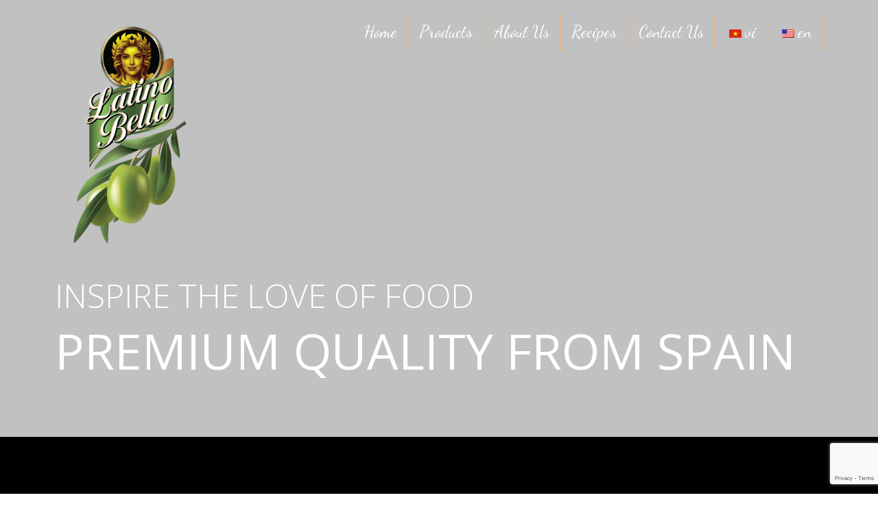

--- FILE ---
content_type: text/html; charset=UTF-8
request_url: https://latinobella.com/
body_size: 46839
content:
<!DOCTYPE html>
<html lang="en-US">
<head>
	<meta charset="UTF-8">
		<meta name="viewport" content="width=device-width, initial-scale=1" />
<title>Latino Bella &#8211; Premium Quality From Spain</title>
<meta name='robots' content='max-image-preview:large' />
<script type="application/ld+json">{"@context":"http:\/\/schema.org\/","@type":"Recipe","name":"Olive herbs naan","author":{"@type":"Person","name":"Latino Bella"},"description":"Lorem Ipsum is simply dummy text of the printing and typesetting industry. Lorem Ipsum has been the industry&#039;s standard dummy text ever since the 1500s, when an unknown printer took a galley of type and","datePublished":"2020-10-26T04:32:48+00:00","image":["https:\/\/latinobella.com\/wp-content\/uploads\/2021\/03\/Rectangle-9.jpg","https:\/\/latinobella.com\/wp-content\/uploads\/2021\/03\/Rectangle-9-500x500.jpg","https:\/\/latinobella.com\/wp-content\/uploads\/2021\/03\/Rectangle-9-500x375.jpg","https:\/\/latinobella.com\/wp-content\/uploads\/2021\/03\/Rectangle-9-480x270.jpg"],"recipeYield":["4","4 people"],"prepTime":"PT30M","recipeIngredient":["30 pcs Spanish Black olives (sliced) (Latino Bella Olives)","500 g Naan DoughRefined flour","10 g Salt Sugar","10 g Butter","100 g Curd"],"recipeInstructions":[{"@type":"HowToStep","text":"Lorem Ipsum is simply dummy text of the printing and typesetting industry. Lorem Ipsum has been the industry&#039;s standard dummy text ever since the 1500s, when an unknown printer took a galley of type and","name":"Lorem Ipsum is simply dummy text of the printing and typesetting industry. Lorem Ipsum has been the industry&#039;s standard dummy text ever since the 1500s, when an unknown printer took a galley of type and","url":"https:\/\/latinobella.com\/#wprm-recipe-876-step-0-0"}],"recipeCategory":["Appetizer"],"recipeCuisine":["Mediterranean"],"keywords":"Olive","nutrition":{"@type":"NutritionInformation","calories":"200 kcal","servingSize":"1 serving"}}</script><link rel='dns-prefetch' href='//www.google.com' />
<link rel='dns-prefetch' href='//fonts.googleapis.com' />
<link rel='dns-prefetch' href='//s.w.org' />
<link rel="alternate" type="application/rss+xml" title="Latino Bella &raquo; Feed" href="https://latinobella.com/feed/" />
<link rel="alternate" type="application/rss+xml" title="Latino Bella &raquo; Comments Feed" href="https://latinobella.com/comments/feed/" />
<script type="text/javascript">
window._wpemojiSettings = {"baseUrl":"https:\/\/s.w.org\/images\/core\/emoji\/13.1.0\/72x72\/","ext":".png","svgUrl":"https:\/\/s.w.org\/images\/core\/emoji\/13.1.0\/svg\/","svgExt":".svg","source":{"concatemoji":"https:\/\/latinobella.com\/wp-includes\/js\/wp-emoji-release.min.js?ver=5.9.12"}};
/*! This file is auto-generated */
!function(e,a,t){var n,r,o,i=a.createElement("canvas"),p=i.getContext&&i.getContext("2d");function s(e,t){var a=String.fromCharCode;p.clearRect(0,0,i.width,i.height),p.fillText(a.apply(this,e),0,0);e=i.toDataURL();return p.clearRect(0,0,i.width,i.height),p.fillText(a.apply(this,t),0,0),e===i.toDataURL()}function c(e){var t=a.createElement("script");t.src=e,t.defer=t.type="text/javascript",a.getElementsByTagName("head")[0].appendChild(t)}for(o=Array("flag","emoji"),t.supports={everything:!0,everythingExceptFlag:!0},r=0;r<o.length;r++)t.supports[o[r]]=function(e){if(!p||!p.fillText)return!1;switch(p.textBaseline="top",p.font="600 32px Arial",e){case"flag":return s([127987,65039,8205,9895,65039],[127987,65039,8203,9895,65039])?!1:!s([55356,56826,55356,56819],[55356,56826,8203,55356,56819])&&!s([55356,57332,56128,56423,56128,56418,56128,56421,56128,56430,56128,56423,56128,56447],[55356,57332,8203,56128,56423,8203,56128,56418,8203,56128,56421,8203,56128,56430,8203,56128,56423,8203,56128,56447]);case"emoji":return!s([10084,65039,8205,55357,56613],[10084,65039,8203,55357,56613])}return!1}(o[r]),t.supports.everything=t.supports.everything&&t.supports[o[r]],"flag"!==o[r]&&(t.supports.everythingExceptFlag=t.supports.everythingExceptFlag&&t.supports[o[r]]);t.supports.everythingExceptFlag=t.supports.everythingExceptFlag&&!t.supports.flag,t.DOMReady=!1,t.readyCallback=function(){t.DOMReady=!0},t.supports.everything||(n=function(){t.readyCallback()},a.addEventListener?(a.addEventListener("DOMContentLoaded",n,!1),e.addEventListener("load",n,!1)):(e.attachEvent("onload",n),a.attachEvent("onreadystatechange",function(){"complete"===a.readyState&&t.readyCallback()})),(n=t.source||{}).concatemoji?c(n.concatemoji):n.wpemoji&&n.twemoji&&(c(n.twemoji),c(n.wpemoji)))}(window,document,window._wpemojiSettings);
</script>
<style type="text/css">
img.wp-smiley,
img.emoji {
	display: inline !important;
	border: none !important;
	box-shadow: none !important;
	height: 1em !important;
	width: 1em !important;
	margin: 0 0.07em !important;
	vertical-align: -0.1em !important;
	background: none !important;
	padding: 0 !important;
}
</style>
			<style type="text/css">
		</style>
		<link rel='stylesheet' id='wp-block-library-css'  href='https://latinobella.com/wp-includes/css/dist/block-library/style.min.css?ver=5.9.12' type='text/css' media='all' />
<style id='global-styles-inline-css' type='text/css'>
body{--wp--preset--color--black: #000000;--wp--preset--color--cyan-bluish-gray: #abb8c3;--wp--preset--color--white: #ffffff;--wp--preset--color--pale-pink: #f78da7;--wp--preset--color--vivid-red: #cf2e2e;--wp--preset--color--luminous-vivid-orange: #ff6900;--wp--preset--color--luminous-vivid-amber: #fcb900;--wp--preset--color--light-green-cyan: #7bdcb5;--wp--preset--color--vivid-green-cyan: #00d084;--wp--preset--color--pale-cyan-blue: #8ed1fc;--wp--preset--color--vivid-cyan-blue: #0693e3;--wp--preset--color--vivid-purple: #9b51e0;--wp--preset--gradient--vivid-cyan-blue-to-vivid-purple: linear-gradient(135deg,rgba(6,147,227,1) 0%,rgb(155,81,224) 100%);--wp--preset--gradient--light-green-cyan-to-vivid-green-cyan: linear-gradient(135deg,rgb(122,220,180) 0%,rgb(0,208,130) 100%);--wp--preset--gradient--luminous-vivid-amber-to-luminous-vivid-orange: linear-gradient(135deg,rgba(252,185,0,1) 0%,rgba(255,105,0,1) 100%);--wp--preset--gradient--luminous-vivid-orange-to-vivid-red: linear-gradient(135deg,rgba(255,105,0,1) 0%,rgb(207,46,46) 100%);--wp--preset--gradient--very-light-gray-to-cyan-bluish-gray: linear-gradient(135deg,rgb(238,238,238) 0%,rgb(169,184,195) 100%);--wp--preset--gradient--cool-to-warm-spectrum: linear-gradient(135deg,rgb(74,234,220) 0%,rgb(151,120,209) 20%,rgb(207,42,186) 40%,rgb(238,44,130) 60%,rgb(251,105,98) 80%,rgb(254,248,76) 100%);--wp--preset--gradient--blush-light-purple: linear-gradient(135deg,rgb(255,206,236) 0%,rgb(152,150,240) 100%);--wp--preset--gradient--blush-bordeaux: linear-gradient(135deg,rgb(254,205,165) 0%,rgb(254,45,45) 50%,rgb(107,0,62) 100%);--wp--preset--gradient--luminous-dusk: linear-gradient(135deg,rgb(255,203,112) 0%,rgb(199,81,192) 50%,rgb(65,88,208) 100%);--wp--preset--gradient--pale-ocean: linear-gradient(135deg,rgb(255,245,203) 0%,rgb(182,227,212) 50%,rgb(51,167,181) 100%);--wp--preset--gradient--electric-grass: linear-gradient(135deg,rgb(202,248,128) 0%,rgb(113,206,126) 100%);--wp--preset--gradient--midnight: linear-gradient(135deg,rgb(2,3,129) 0%,rgb(40,116,252) 100%);--wp--preset--duotone--dark-grayscale: url('#wp-duotone-dark-grayscale');--wp--preset--duotone--grayscale: url('#wp-duotone-grayscale');--wp--preset--duotone--purple-yellow: url('#wp-duotone-purple-yellow');--wp--preset--duotone--blue-red: url('#wp-duotone-blue-red');--wp--preset--duotone--midnight: url('#wp-duotone-midnight');--wp--preset--duotone--magenta-yellow: url('#wp-duotone-magenta-yellow');--wp--preset--duotone--purple-green: url('#wp-duotone-purple-green');--wp--preset--duotone--blue-orange: url('#wp-duotone-blue-orange');--wp--preset--font-size--small: 13px;--wp--preset--font-size--medium: 20px;--wp--preset--font-size--large: 36px;--wp--preset--font-size--x-large: 42px;}.has-black-color{color: var(--wp--preset--color--black) !important;}.has-cyan-bluish-gray-color{color: var(--wp--preset--color--cyan-bluish-gray) !important;}.has-white-color{color: var(--wp--preset--color--white) !important;}.has-pale-pink-color{color: var(--wp--preset--color--pale-pink) !important;}.has-vivid-red-color{color: var(--wp--preset--color--vivid-red) !important;}.has-luminous-vivid-orange-color{color: var(--wp--preset--color--luminous-vivid-orange) !important;}.has-luminous-vivid-amber-color{color: var(--wp--preset--color--luminous-vivid-amber) !important;}.has-light-green-cyan-color{color: var(--wp--preset--color--light-green-cyan) !important;}.has-vivid-green-cyan-color{color: var(--wp--preset--color--vivid-green-cyan) !important;}.has-pale-cyan-blue-color{color: var(--wp--preset--color--pale-cyan-blue) !important;}.has-vivid-cyan-blue-color{color: var(--wp--preset--color--vivid-cyan-blue) !important;}.has-vivid-purple-color{color: var(--wp--preset--color--vivid-purple) !important;}.has-black-background-color{background-color: var(--wp--preset--color--black) !important;}.has-cyan-bluish-gray-background-color{background-color: var(--wp--preset--color--cyan-bluish-gray) !important;}.has-white-background-color{background-color: var(--wp--preset--color--white) !important;}.has-pale-pink-background-color{background-color: var(--wp--preset--color--pale-pink) !important;}.has-vivid-red-background-color{background-color: var(--wp--preset--color--vivid-red) !important;}.has-luminous-vivid-orange-background-color{background-color: var(--wp--preset--color--luminous-vivid-orange) !important;}.has-luminous-vivid-amber-background-color{background-color: var(--wp--preset--color--luminous-vivid-amber) !important;}.has-light-green-cyan-background-color{background-color: var(--wp--preset--color--light-green-cyan) !important;}.has-vivid-green-cyan-background-color{background-color: var(--wp--preset--color--vivid-green-cyan) !important;}.has-pale-cyan-blue-background-color{background-color: var(--wp--preset--color--pale-cyan-blue) !important;}.has-vivid-cyan-blue-background-color{background-color: var(--wp--preset--color--vivid-cyan-blue) !important;}.has-vivid-purple-background-color{background-color: var(--wp--preset--color--vivid-purple) !important;}.has-black-border-color{border-color: var(--wp--preset--color--black) !important;}.has-cyan-bluish-gray-border-color{border-color: var(--wp--preset--color--cyan-bluish-gray) !important;}.has-white-border-color{border-color: var(--wp--preset--color--white) !important;}.has-pale-pink-border-color{border-color: var(--wp--preset--color--pale-pink) !important;}.has-vivid-red-border-color{border-color: var(--wp--preset--color--vivid-red) !important;}.has-luminous-vivid-orange-border-color{border-color: var(--wp--preset--color--luminous-vivid-orange) !important;}.has-luminous-vivid-amber-border-color{border-color: var(--wp--preset--color--luminous-vivid-amber) !important;}.has-light-green-cyan-border-color{border-color: var(--wp--preset--color--light-green-cyan) !important;}.has-vivid-green-cyan-border-color{border-color: var(--wp--preset--color--vivid-green-cyan) !important;}.has-pale-cyan-blue-border-color{border-color: var(--wp--preset--color--pale-cyan-blue) !important;}.has-vivid-cyan-blue-border-color{border-color: var(--wp--preset--color--vivid-cyan-blue) !important;}.has-vivid-purple-border-color{border-color: var(--wp--preset--color--vivid-purple) !important;}.has-vivid-cyan-blue-to-vivid-purple-gradient-background{background: var(--wp--preset--gradient--vivid-cyan-blue-to-vivid-purple) !important;}.has-light-green-cyan-to-vivid-green-cyan-gradient-background{background: var(--wp--preset--gradient--light-green-cyan-to-vivid-green-cyan) !important;}.has-luminous-vivid-amber-to-luminous-vivid-orange-gradient-background{background: var(--wp--preset--gradient--luminous-vivid-amber-to-luminous-vivid-orange) !important;}.has-luminous-vivid-orange-to-vivid-red-gradient-background{background: var(--wp--preset--gradient--luminous-vivid-orange-to-vivid-red) !important;}.has-very-light-gray-to-cyan-bluish-gray-gradient-background{background: var(--wp--preset--gradient--very-light-gray-to-cyan-bluish-gray) !important;}.has-cool-to-warm-spectrum-gradient-background{background: var(--wp--preset--gradient--cool-to-warm-spectrum) !important;}.has-blush-light-purple-gradient-background{background: var(--wp--preset--gradient--blush-light-purple) !important;}.has-blush-bordeaux-gradient-background{background: var(--wp--preset--gradient--blush-bordeaux) !important;}.has-luminous-dusk-gradient-background{background: var(--wp--preset--gradient--luminous-dusk) !important;}.has-pale-ocean-gradient-background{background: var(--wp--preset--gradient--pale-ocean) !important;}.has-electric-grass-gradient-background{background: var(--wp--preset--gradient--electric-grass) !important;}.has-midnight-gradient-background{background: var(--wp--preset--gradient--midnight) !important;}.has-small-font-size{font-size: var(--wp--preset--font-size--small) !important;}.has-medium-font-size{font-size: var(--wp--preset--font-size--medium) !important;}.has-large-font-size{font-size: var(--wp--preset--font-size--large) !important;}.has-x-large-font-size{font-size: var(--wp--preset--font-size--x-large) !important;}
</style>
<link rel='stylesheet' id='catch-infinite-scroll-css'  href='https://latinobella.com/wp-content/plugins/catch-infinite-scroll/public/css/catch-infinite-scroll-public.css?ver=1.9' type='text/css' media='all' />
<link rel='stylesheet' id='contact-form-7-css'  href='https://latinobella.com/wp-content/plugins/contact-form-7/includes/css/styles.css?ver=5.5.5' type='text/css' media='all' />
<link rel='stylesheet' id='fts-feeds-css'  href='https://latinobella.com/wp-content/plugins/feed-them-social/feeds/css/styles.css?ver=2.9.7.1' type='text/css' media='' />
<link rel='stylesheet' id='ui_elementor_adon-css'  href='https://latinobella.com/wp-content/plugins/ui_elementor_adon/public/css/ui_elementor_adon-public.css?ver=1.0.0' type='text/css' media='all' />
<link rel='stylesheet' id='trp-language-switcher-style-css'  href='https://latinobella.com/wp-content/plugins/translatepress-multilingual/assets/css/trp-language-switcher.css?ver=2.2.1' type='text/css' media='all' />
<link rel='stylesheet' id='font-awesome-css'  href='https://latinobella.com/wp-content/plugins/elementor/assets/lib/font-awesome/css/font-awesome.min.css?ver=4.7.0' type='text/css' media='all' />
<link rel='stylesheet' id='kava-parent-theme-style-css'  href='https://latinobella.com/wp-content/themes/kava/style.css?ver=2.1.4' type='text/css' media='all' />
<link rel='stylesheet' id='kava-theme-style-css'  href='https://latinobella.com/wp-content/themes/tanaka/style.css?ver=2.1.4' type='text/css' media='all' />
<style id='kava-theme-style-inline-css' type='text/css'>
/* #Typography */body {font-style: normal;font-weight: 300;font-size: 14px;line-height: 1.6;font-family: Roboto, sans-serif;letter-spacing: 0px;text-align: left;color: #767675;}h1,.h1-style {font-style: normal;font-weight: 400;font-size: 34px;line-height: 1.4;font-family: Montserrat, sans-serif;letter-spacing: 0px;text-align: inherit;color: #3b3d42;}h2,.h2-style {font-style: normal;font-weight: 400;font-size: 24px;line-height: 1.4;font-family: Montserrat, sans-serif;letter-spacing: 0px;text-align: inherit;color: #3b3d42;}h3,.h3-style {font-style: normal;font-weight: 400;font-size: 21px;line-height: 1.4;font-family: Montserrat, sans-serif;letter-spacing: 0px;text-align: inherit;color: #3b3d42;}h4,.h4-style {font-style: normal;font-weight: 400;font-size: 20px;line-height: 1.5;font-family: Montserrat, sans-serif;letter-spacing: 0px;text-align: inherit;color: #3b3d42;}h5,.h5-style {font-style: normal;font-weight: 300;font-size: 18px;line-height: 1.5;font-family: Montserrat, sans-serif;letter-spacing: 0px;text-align: inherit;color: #3b3d42;}h6,.h6-style {font-style: normal;font-weight: 500;font-size: 14px;line-height: 1.5;font-family: Montserrat, sans-serif;letter-spacing: 0px;text-align: inherit;color: #3b3d42;}@media (min-width: 1200px) {h1,.h1-style { font-size: 56px; }h2,.h2-style { font-size: 40px; }h3,.h3-style { font-size: 28px; }}a,h1 a:hover,h2 a:hover,h3 a:hover,h4 a:hover,h5 a:hover,h6 a:hover { color: #2b2d3f; }a:hover { color: #3b3d42; }blockquote {color: #2b2d3f;}/* #Header */.site-header__wrap {background-color: #ffffff;background-repeat: repeat;background-position: center top;background-attachment: scroll;;}/* ##Top Panel */.top-panel {color: #a1a2a4;background-color: #ffffff;}/* #Main Menu */.main-navigation {font-style: normal;font-weight: 400;font-size: 14px;line-height: 1.4;font-family: Roboto, sans-serif;letter-spacing: 0px;}.main-navigation a,.menu-item-has-children:before {color: #a1a2a4;}.main-navigation a:hover,.main-navigation .current_page_item>a,.main-navigation .current-menu-item>a,.main-navigation .current_page_ancestor>a,.main-navigation .current-menu-ancestor>a {color: #3b3d42;}/* #Mobile Menu */.mobile-menu-toggle-button {color: #ffffff;background-color: #2b2d3f;}/* #Social */.social-list a {color: #a1a2a4;}.social-list a:hover {color: #2b2d3f;}/* #Breadcrumbs */.breadcrumbs_item {font-style: normal;font-weight: 400;font-size: 11px;line-height: 1.5;font-family: Roboto, sans-serif;letter-spacing: 0px;}.breadcrumbs_item_sep,.breadcrumbs_item_link {color: #a1a2a4;}.breadcrumbs_item_link:hover {color: #2b2d3f;}/* #Post navigation */.post-navigation-container i {color: #a1a2a4;}.post-navigation-container .nav-links a:hover .post-title,.post-navigation-container .nav-links a:hover .nav-text {color: #2b2d3f;}.post-navigation-container .nav-links a:hover i {color: #3b3d42;}/* #Pagination */.posts-list-navigation .pagination .page-numbers,.page-links > span,.page-links > a {color: #a1a2a4;}.posts-list-navigation .pagination a.page-numbers:hover,.posts-list-navigation .pagination .page-numbers.current,.page-links > a:hover,.page-links > span {color: #3b3d42;}.posts-list-navigation .pagination .next,.posts-list-navigation .pagination .prev {color: #2b2d3f;}.posts-list-navigation .pagination .next:hover,.posts-list-navigation .pagination .prev:hover {color: #3b3d42;}/* #Button Appearance Styles (regular scheme) */.btn,button,input[type='button'],input[type='reset'],input[type='submit'] {font-style: normal;font-weight: 900;font-size: 11px;line-height: 1;font-family: Roboto, sans-serif;letter-spacing: 1px;color: #ffffff;background-color: #2b2d3f;}.btn:hover,button:hover,input[type='button']:hover,input[type='reset']:hover,input[type='submit']:hover,input[type='reset']:hover {color: #ffffff;background-color: rgb(81,83,101);}.btn.invert-button {color: #ffffff;}.btn.invert-button:hover {color: #ffffff;border-color: #2b2d3f;background-color: #2b2d3f;}/* #Totop Button */#toTop {padding: 0px 0px;border-radius: 0px;background-color: ;color: ;}#toTop:hover {background-color: ;color: ;}input,optgroup,select,textarea {font-size: 14px;}/* #Comment, Contact, Password Forms */.comment-form .submit,.wpcf7-submit,.post-password-form label + input {font-style: normal;font-weight: 900;font-size: 11px;line-height: 1;font-family: Roboto, sans-serif;letter-spacing: 1px;color: #ffffff;background-color: #2b2d3f;}.comment-form .submit:hover,.wpcf7-submit:hover,.post-password-form label + input:hover {color: #ffffff;background-color: rgb(81,83,101);}.comment-reply-title {font-style: normal;font-weight: 400;font-size: 20px;line-height: 1.5;font-family: Montserrat, sans-serif;letter-spacing: 0px;color: #3b3d42;}/* Cookies consent */.comment-form-cookies-consent input[type='checkbox']:checked ~ label[for=wp-comment-cookies-consent]:before {color: #ffffff;border-color: #2b2d3f;background-color: #2b2d3f;}/* #Comment Reply Link */#cancel-comment-reply-link {color: #2b2d3f;}#cancel-comment-reply-link:hover {color: #3b3d42;}/* #Comment item */.comment-body .fn {font-style: normal;font-weight: 500;font-size: 14px;line-height: 1.5;font-family: Montserrat, sans-serif;letter-spacing: 0px;color: #3b3d42;}.comment-date__time {color: #a1a2a4;}.comment-reply-link {font-style: normal;font-weight: 900;font-size: 11px;line-height: 1;font-family: Roboto, sans-serif;letter-spacing: 1px;}/* #Input Placeholders */::-webkit-input-placeholder { color: #a1a2a4; }::-moz-placeholder{ color: #a1a2a4; }:-moz-placeholder{ color: #a1a2a4; }:-ms-input-placeholder{ color: #a1a2a4; }/* #Entry Meta */.posted-on,.cat-links,.byline,.tags-links {color: #a1a2a4;}.comments-button {color: #a1a2a4;}.comments-button:hover {color: #ffffff;background-color: #2b2d3f;}.btn-style .post-categories a {color: #ffffff;background-color: #2b2d3f;}.btn-style .post-categories a:hover {color: #ffffff;background-color: rgb(81,83,101);}.sticky-label {color: #ffffff;background-color: #2b2d3f;}/* Posts List Item Invert */.invert-hover.has-post-thumbnail:hover,.invert-hover.has-post-thumbnail:hover .posted-on,.invert-hover.has-post-thumbnail:hover .cat-links,.invert-hover.has-post-thumbnail:hover .byline,.invert-hover.has-post-thumbnail:hover .tags-links,.invert-hover.has-post-thumbnail:hover .entry-meta,.invert-hover.has-post-thumbnail:hover a,.invert-hover.has-post-thumbnail:hover .btn-icon,.invert-item.has-post-thumbnail,.invert-item.has-post-thumbnail .posted-on,.invert-item.has-post-thumbnail .cat-links,.invert-item.has-post-thumbnail .byline,.invert-item.has-post-thumbnail .tags-links,.invert-item.has-post-thumbnail .entry-meta,.invert-item.has-post-thumbnail a,.invert-item.has-post-thumbnail .btn:hover,.invert-item.has-post-thumbnail .btn-style .post-categories a:hover,.invert,.invert .entry-title,.invert a,.invert .byline,.invert .posted-on,.invert .cat-links,.invert .tags-links {color: #ffffff;}.invert-hover.has-post-thumbnail:hover a:hover,.invert-hover.has-post-thumbnail:hover .btn-icon:hover,.invert-item.has-post-thumbnail a:hover,.invert a:hover {color: #2b2d3f;}.invert-hover.has-post-thumbnail .btn,.invert-item.has-post-thumbnail .comments-button,.posts-list--default.list-style-v10 .invert.default-item .comments-button{color: #ffffff;background-color: #2b2d3f;}.invert-hover.has-post-thumbnail .btn:hover,.invert-item.has-post-thumbnail .comments-button:hover,.posts-list--default.list-style-v10 .invert.default-item .comments-button:hover {color: #2b2d3f;background-color: #ffffff;}/* Default Posts List */.list-style-v8 .comments-link {color: #a1a2a4;}.list-style-v8 .comments-link:hover {color: #3b3d42;}/* Creative Posts List */.creative-item .entry-title a:hover {color: #2b2d3f;}.list-style-default .creative-item a,.creative-item .btn-icon {color: #a1a2a4;}.list-style-default .creative-item a:hover,.creative-item .btn-icon:hover {color: #2b2d3f;}.list-style-default .creative-item .btn,.list-style-default .creative-item .btn:hover,.list-style-default .creative-item .comments-button:hover {color: #ffffff;}.creative-item__title-first-letter {font-style: normal;font-weight: 400;font-family: Montserrat, sans-serif;color: #3b3d42;}.posts-list--creative.list-style-v10 .creative-item:before {background-color: #2b2d3f;box-shadow: 0px 0px 0px 8px rgba(43,45,63,0.25);}.posts-list--creative.list-style-v10 .creative-item__post-date {font-style: normal;font-weight: 400;font-size: 20px;line-height: 1.5;font-family: Montserrat, sans-serif;letter-spacing: 0px;color: #2b2d3f;}.posts-list--creative.list-style-v10 .creative-item__post-date a {color: #2b2d3f;}.posts-list--creative.list-style-v10 .creative-item__post-date a:hover {color: #3b3d42;}/* Creative Posts List style-v2 */.list-style-v2 .creative-item .entry-title,.list-style-v9 .creative-item .entry-title {font-style: normal;font-weight: 400;font-size: 20px;line-height: 1.5;font-family: Montserrat, sans-serif;letter-spacing: 0px;}/* Image Post Format */.post_format-post-format-image .post-thumbnail__link:before {color: #ffffff;background-color: #2b2d3f;}/* Gallery Post Format */.post_format-post-format-gallery .swiper-button-prev,.post_format-post-format-gallery .swiper-button-next {color: #a1a2a4;}.post_format-post-format-gallery .swiper-button-prev:hover,.post_format-post-format-gallery .swiper-button-next:hover {color: #3b3d42;}/* Link Post Format */.post_format-post-format-quote .post-format-quote {color: #ffffff;background-color: #2b2d3f;}.post_format-post-format-quote .post-format-quote:before {color: #2b2d3f;background-color: #ffffff;}/* Post Author */.post-author__title a {color: #2b2d3f;}.post-author__title a:hover {color: #3b3d42;}.invert .post-author__title a {color: #ffffff;}.invert .post-author__title a:hover {color: #2b2d3f;}/* Single Post */.single-post blockquote {border-color: #2b2d3f;}.single-post:not(.post-template-single-layout-4):not(.post-template-single-layout-7) .tags-links a:hover {color: #ffffff;border-color: #2b2d3f;background-color: #2b2d3f;}.single-header-3 .post-author .byline,.single-header-4 .post-author .byline,.single-header-5 .post-author .byline {font-style: normal;font-weight: 400;font-size: 20px;line-height: 1.5;font-family: Montserrat, sans-serif;letter-spacing: 0px;}.single-header-8,.single-header-10 .entry-header {background-color: #2b2d3f;}.single-header-8.invert a:hover,.single-header-10.invert a:hover {color: rgba(255,255,255,0.5);}.single-header-3 a.comments-button,.single-header-10 a.comments-button {border: 1px solid #ffffff;}.single-header-3 a.comments-button:hover,.single-header-10 a.comments-button:hover {color: #2b2d3f;background-color: #ffffff;}/* Page preloader */.page-preloader {border-top-color: #2b2d3f;border-right-color: #2b2d3f;}/* Logo */.site-logo__link,.site-logo__link:hover {color: #2b2d3f;}/* Page title */.page-title {font-style: normal;font-weight: 400;font-size: 24px;line-height: 1.4;font-family: Montserrat, sans-serif;letter-spacing: 0px;color: #3b3d42;}@media (min-width: 1200px) {.page-title { font-size: 40px; }}/* Grid Posts List */.posts-list.list-style-v3 .comments-link {border-color: #2b2d3f;}.posts-list.list-style-v4 .comments-link {color: #a1a2a4;}.posts-list.list-style-v4 .posts-list__item.grid-item .grid-item-wrap .comments-link:hover {color: #ffffff;background-color: #2b2d3f;}/* Posts List Grid Item Invert */.grid-item-wrap.invert,.grid-item-wrap.invert .posted-on,.grid-item-wrap.invert .cat-links,.grid-item-wrap.invert .byline,.grid-item-wrap.invert .tags-links,.grid-item-wrap.invert .entry-meta,.grid-item-wrap.invert a,.grid-item-wrap.invert .btn-icon,.grid-item-wrap.invert .comments-button {color: #ffffff;}/* Posts List Grid-5 Item Invert */.list-style-v5 .grid-item-wrap.invert .posted-on,.list-style-v5 .grid-item-wrap.invert .cat-links,.list-style-v5 .grid-item-wrap.invert .byline,.list-style-v5 .grid-item-wrap.invert .tags-links,.list-style-v5 .grid-item-wrap.invert .posted-on a,.list-style-v5 .grid-item-wrap.invert .cat-links a,.list-style-v5 .grid-item-wrap.invert .tags-links a,.list-style-v5 .grid-item-wrap.invert .byline a,.list-style-v5 .grid-item-wrap.invert .comments-link,.list-style-v5 .grid-item-wrap.invert .entry-title a:hover {color: #2b2d3f;}.list-style-v5 .grid-item-wrap.invert .posted-on a:hover,.list-style-v5 .grid-item-wrap.invert .cat-links a:hover,.list-style-v5 .grid-item-wrap.invert .tags-links a:hover,.list-style-v5 .grid-item-wrap.invert .byline a:hover,.list-style-v5 .grid-item-wrap.invert .comments-link:hover {color: #ffffff;}/* Posts List Grid-6 Item Invert */.posts-list.list-style-v6 .posts-list__item.grid-item .grid-item-wrap .cat-links a,.posts-list.list-style-v7 .posts-list__item.grid-item .grid-item-wrap .cat-links a {color: #ffffff;background-color: #2b2d3f;}.posts-list.list-style-v6 .posts-list__item.grid-item .grid-item-wrap .cat-links a:hover,.posts-list.list-style-v7 .posts-list__item.grid-item .grid-item-wrap .cat-links a:hover {color: #ffffff;background-color: rgb(81,83,101);}.posts-list.list-style-v9 .posts-list__item.grid-item .grid-item-wrap .entry-header .entry-title {font-weight : 300;}/* Grid 7 */.list-style-v7 .grid-item-wrap.invert .posted-on a:hover,.list-style-v7 .grid-item-wrap.invert .cat-links a:hover,.list-style-v7 .grid-item-wrap.invert .tags-links a:hover,.list-style-v7 .grid-item-wrap.invert .byline a:hover,.list-style-v7 .grid-item-wrap.invert .comments-link:hover,.list-style-v7 .grid-item-wrap.invert .entry-title a:hover,.list-style-v6 .grid-item-wrap.invert .posted-on a:hover,.list-style-v6 .grid-item-wrap.invert .cat-links a:hover,.list-style-v6 .grid-item-wrap.invert .tags-links a:hover,.list-style-v6 .grid-item-wrap.invert .byline a:hover,.list-style-v6 .grid-item-wrap.invert .comments-link:hover,.list-style-v6 .grid-item-wrap.invert .entry-title a:hover {color: #2b2d3f;}.list-style-v7 .grid-item-wrap.invert .posted-on,.list-style-v7 .grid-item-wrap.invert .cat-links,.list-style-v7 .grid-item-wrap.invert .byline,.list-style-v7 .grid-item-wrap.invert .tags-links,.list-style-v7 .grid-item-wrap.invert .posted-on a,.list-style-v7 .grid-item-wrap.invert .cat-links a,.list-style-v7 .grid-item-wrap.invert .tags-links a,.list-style-v7 .grid-item-wrap.invert .byline a,.list-style-v7 .grid-item-wrap.invert .comments-link,.list-style-v7 .grid-item-wrap.invert .entry-title a,.list-style-v7 .grid-item-wrap.invert .entry-content p,.list-style-v6 .grid-item-wrap.invert .posted-on,.list-style-v6 .grid-item-wrap.invert .cat-links,.list-style-v6 .grid-item-wrap.invert .byline,.list-style-v6 .grid-item-wrap.invert .tags-links,.list-style-v6 .grid-item-wrap.invert .posted-on a,.list-style-v6 .grid-item-wrap.invert .cat-links a,.list-style-v6 .grid-item-wrap.invert .tags-links a,.list-style-v6 .grid-item-wrap.invert .byline a,.list-style-v6 .grid-item-wrap.invert .comments-link,.list-style-v6 .grid-item-wrap.invert .entry-title a,.list-style-v6 .grid-item-wrap.invert .entry-content p {color: #ffffff;}.posts-list.list-style-v7 .grid-item .grid-item-wrap .entry-footer .comments-link:hover,.posts-list.list-style-v6 .grid-item .grid-item-wrap .entry-footer .comments-link:hover,.posts-list.list-style-v6 .posts-list__item.grid-item .grid-item-wrap .btn:hover,.posts-list.list-style-v7 .posts-list__item.grid-item .grid-item-wrap .btn:hover {color: #2b2d3f;border-color: #2b2d3f;}.posts-list.list-style-v10 .grid-item-inner .space-between-content .comments-link {color: #a1a2a4;}.posts-list.list-style-v10 .grid-item-inner .space-between-content .comments-link:hover {color: #2b2d3f;}.posts-list.list-style-v10 .posts-list__item.justify-item .justify-item-inner .entry-title a {color: #767675;}.posts-list.posts-list--vertical-justify.list-style-v10 .posts-list__item.justify-item .justify-item-inner .entry-title a:hover{color: #ffffff;background-color: #2b2d3f;}.posts-list.list-style-v5 .posts-list__item.justify-item .justify-item-inner.invert .cat-links a:hover,.posts-list.list-style-v8 .posts-list__item.justify-item .justify-item-inner.invert .cat-links a:hover {color: #ffffff;background-color: rgb(81,83,101);}.posts-list.list-style-v5 .posts-list__item.justify-item .justify-item-inner.invert .cat-links a,.posts-list.list-style-v8 .posts-list__item.justify-item .justify-item-inner.invert .cat-links a{color: #ffffff;background-color: #2b2d3f;}.list-style-v8 .justify-item-inner.invert .posted-on,.list-style-v8 .justify-item-inner.invert .cat-links,.list-style-v8 .justify-item-inner.invert .byline,.list-style-v8 .justify-item-inner.invert .tags-links,.list-style-v8 .justify-item-inner.invert .posted-on a,.list-style-v8 .justify-item-inner.invert .cat-links a,.list-style-v8 .justify-item-inner.invert .tags-links a,.list-style-v8 .justify-item-inner.invert .byline a,.list-style-v8 .justify-item-inner.invert .comments-link,.list-style-v8 .justify-item-inner.invert .entry-title a,.list-style-v8 .justify-item-inner.invert .entry-content p,.list-style-v5 .justify-item-inner.invert .posted-on,.list-style-v5 .justify-item-inner.invert .cat-links,.list-style-v5 .justify-item-inner.invert .byline,.list-style-v5 .justify-item-inner.invert .tags-links,.list-style-v5 .justify-item-inner.invert .posted-on a,.list-style-v5 .justify-item-inner.invert .cat-links a,.list-style-v5 .justify-item-inner.invert .tags-links a,.list-style-v5 .justify-item-inner.invert .byline a,.list-style-v5 .justify-item-inner.invert .comments-link,.list-style-v5 .justify-item-inner.invert .entry-title a,.list-style-v5 .justify-item-inner.invert .entry-content p,.list-style-v4 .justify-item-inner.invert .posted-on:hover,.list-style-v4 .justify-item-inner.invert .cat-links,.list-style-v4 .justify-item-inner.invert .byline,.list-style-v4 .justify-item-inner.invert .tags-links,.list-style-v4 .justify-item-inner.invert .posted-on a,.list-style-v4 .justify-item-inner.invert .cat-links a,.list-style-v4 .justify-item-inner.invert .tags-links a,.list-style-v4 .justify-item-inner.invert .byline a,.list-style-v4 .justify-item-inner.invert .comments-link,.list-style-v4 .justify-item-inner.invert .entry-title a,.list-style-v4 .justify-item-inner.invert .entry-content p {color: #ffffff;}.list-style-v8 .justify-item-inner.invert .posted-on a:hover,.list-style-v8 .justify-item-inner.invert .cat-links a:hover,.list-style-v8 .justify-item-inner.invert .tags-links a:hover,.list-style-v8 .justify-item-inner.invert .byline a:hover,.list-style-v8 .justify-item-inner.invert .comments-link:hover,.list-style-v8 .justify-item-inner.invert .entry-title a:hover,.list-style-v5 .justify-item-inner.invert .posted-on a:hover,.list-style-v5 .justify-item-inner.invert .cat-links a:hover,.list-style-v5 .justify-item-inner.invert .tags-links a:hover,.list-style-v5 .justify-item-inner.invert .byline a:hover,.list-style-v5 .justify-item-inner.invert .entry-title a:hover,.list-style-v4 .justify-item-inner.invert .posted-on a,.list-style-v4 .justify-item-inner.invert .cat-links a:hover,.list-style-v4 .justify-item-inner.invert .tags-links a:hover,.list-style-v4 .justify-item-inner.invert .byline a:hover,.list-style-v4 .justify-item-inner.invert .comments-link:hover,.list-style-v4 .justify-item-inner.invert .entry-title a:hover{color: #2b2d3f;}.posts-list.list-style-v5 .justify-item .justify-item-wrap .entry-footer .comments-link:hover {border-color: #2b2d3f;}.list-style-v4 .justify-item-inner.invert .btn:hover,.list-style-v6 .justify-item-wrap.invert .btn:hover,.list-style-v8 .justify-item-inner.invert .btn:hover {color: #ffffff;}.posts-list.posts-list--vertical-justify.list-style-v5 .posts-list__item.justify-item .justify-item-wrap .entry-footer .comments-link:hover,.posts-list.posts-list--vertical-justify.list-style-v5 .posts-list__item.justify-item .justify-item-wrap .entry-footer .btn:hover {color: #2b2d3f;border-color: #2b2d3f;}/* masonry Posts List */.posts-list.list-style-v3 .comments-link {border-color: #2b2d3f;}.posts-list.list-style-v4 .comments-link {color: #a1a2a4;}.posts-list.list-style-v4 .posts-list__item.masonry-item .masonry-item-wrap .comments-link:hover {color: #ffffff;background-color: #2b2d3f;}/* Posts List masonry Item Invert */.masonry-item-wrap.invert,.masonry-item-wrap.invert .posted-on,.masonry-item-wrap.invert .cat-links,.masonry-item-wrap.invert .byline,.masonry-item-wrap.invert .tags-links,.masonry-item-wrap.invert .entry-meta,.masonry-item-wrap.invert a,.masonry-item-wrap.invert .btn-icon,.masonry-item-wrap.invert .comments-button {color: #ffffff;}/* Posts List masonry-5 Item Invert */.list-style-v5 .masonry-item-wrap.invert .posted-on,.list-style-v5 .masonry-item-wrap.invert .cat-links,.list-style-v5 .masonry-item-wrap.invert .byline,.list-style-v5 .masonry-item-wrap.invert .tags-links,.list-style-v5 .masonry-item-wrap.invert .posted-on a,.list-style-v5 .masonry-item-wrap.invert .cat-links a,.list-style-v5 .masonry-item-wrap.invert .tags-links a,.list-style-v5 .masonry-item-wrap.invert .byline a,.list-style-v5 .masonry-item-wrap.invert .comments-link,.list-style-v5 .masonry-item-wrap.invert .entry-title a:hover {color: #2b2d3f;}.list-style-v5 .masonry-item-wrap.invert .posted-on a:hover,.list-style-v5 .masonry-item-wrap.invert .cat-links a:hover,.list-style-v5 .masonry-item-wrap.invert .tags-links a:hover,.list-style-v5 .masonry-item-wrap.invert .byline a:hover,.list-style-v5 .masonry-item-wrap.invert .comments-link:hover {color: #ffffff;}.posts-list.list-style-v10 .masonry-item-inner .space-between-content .comments-link {color: #a1a2a4;}.posts-list.list-style-v10 .masonry-item-inner .space-between-content .comments-link:hover {color: #2b2d3f;}.widget_recent_entries a,.widget_recent_comments a {font-style: normal;font-weight: 500;font-size: 14px;line-height: 1.5;font-family: Montserrat, sans-serif;letter-spacing: 0px;color: #3b3d42;}.widget_recent_entries a:hover,.widget_recent_comments a:hover {color: #2b2d3f;}.widget_recent_entries .post-date,.widget_recent_comments .recentcomments {color: #a1a2a4;}.widget_recent_comments .comment-author-link a {color: #a1a2a4;}.widget_recent_comments .comment-author-link a:hover {color: #2b2d3f;}.widget_calendar th,.widget_calendar caption {color: #2b2d3f;}.widget_calendar tbody td a {color: #767675;}.widget_calendar tbody td a:hover {color: #ffffff;background-color: #2b2d3f;}.widget_calendar tfoot td a {color: #a1a2a4;}.widget_calendar tfoot td a:hover {color: #3b3d42;}/* Preloader */.jet-smart-listing-wrap.jet-processing + div.jet-smart-listing-loading,div.wpcf7 .ajax-loader {border-top-color: #2b2d3f;border-right-color: #2b2d3f;}/*--------------------------------------------------------------## Ecwid Plugin Styles--------------------------------------------------------------*//* Product Title, Product Price amount */html#ecwid_html body#ecwid_body .ec-size .ec-wrapper .ec-store .grid-product__title-inner,html#ecwid_html body#ecwid_body .ec-size .ec-wrapper .ec-store .grid__products .grid-product__image ~ .grid-product__price .grid-product__price-amount,html#ecwid_html body#ecwid_body .ec-size .ec-wrapper .ec-store .grid__products .grid-product__image ~ .grid-product__title .grid-product__price-amount,html#ecwid_html body#ecwid_body .ec-size .ec-store .grid__products--medium-items.grid__products--layout-center .grid-product__price-compare,html#ecwid_html body#ecwid_body .ec-size .ec-store .grid__products--medium-items .grid-product__details,html#ecwid_html body#ecwid_body .ec-size .ec-store .grid__products--medium-items .grid-product__sku,html#ecwid_html body#ecwid_body .ec-size .ec-store .grid__products--medium-items .grid-product__sku-hover,html#ecwid_html body#ecwid_body .ec-size .ec-store .grid__products--medium-items .grid-product__tax,html#ecwid_html body#ecwid_body .ec-size .ec-wrapper .ec-store .form__msg,html#ecwid_html body#ecwid_body .ec-size.ec-size--l .ec-wrapper .ec-store h1,html#ecwid_html body#ecwid_body.page .ec-size .ec-wrapper .ec-store .product-details__product-title,html#ecwid_html body#ecwid_body.page .ec-size .ec-wrapper .ec-store .product-details__product-price,html#ecwid_html body#ecwid_body .ec-size .ec-wrapper .ec-store .product-details-module__title,html#ecwid_html body#ecwid_body .ec-size .ec-wrapper .ec-store .ec-cart-summary__row--total .ec-cart-summary__title,html#ecwid_html body#ecwid_body .ec-size .ec-wrapper .ec-store .ec-cart-summary__row--total .ec-cart-summary__price,html#ecwid_html body#ecwid_body .ec-size .ec-wrapper .ec-store .grid__categories * {font-style: normal;font-weight: 500;line-height: 1.5;font-family: Montserrat, sans-serif;letter-spacing: 0px;}html#ecwid_html body#ecwid_body .ecwid .ec-size .ec-wrapper .ec-store .product-details__product-description {font-style: normal;font-weight: 300;font-size: 14px;line-height: 1.6;font-family: Roboto, sans-serif;letter-spacing: 0px;text-align: left;color: #767675;}html#ecwid_html body#ecwid_body .ec-size .ec-wrapper .ec-store .grid-product__title-inner,html#ecwid_html body#ecwid_body .ec-size .ec-wrapper .ec-store .grid__products .grid-product__image ~ .grid-product__price .grid-product__price-amount,html#ecwid_html body#ecwid_body .ec-size .ec-wrapper .ec-store .grid__products .grid-product__image ~ .grid-product__title .grid-product__price-amount,html#ecwid_html body#ecwid_body .ec-size .ec-store .grid__products--medium-items.grid__products--layout-center .grid-product__price-compare,html#ecwid_html body#ecwid_body .ec-size .ec-store .grid__products--medium-items .grid-product__details,html#ecwid_html body#ecwid_body .ec-size .ec-store .grid__products--medium-items .grid-product__sku,html#ecwid_html body#ecwid_body .ec-size .ec-store .grid__products--medium-items .grid-product__sku-hover,html#ecwid_html body#ecwid_body .ec-size .ec-store .grid__products--medium-items .grid-product__tax,html#ecwid_html body#ecwid_body .ec-size .ec-wrapper .ec-store .product-details-module__title,html#ecwid_html body#ecwid_body.page .ec-size .ec-wrapper .ec-store .product-details__product-price,html#ecwid_html body#ecwid_body.page .ec-size .ec-wrapper .ec-store .product-details__product-title,html#ecwid_html body#ecwid_body .ec-size .ec-wrapper .ec-store .form-control__text,html#ecwid_html body#ecwid_body .ec-size .ec-wrapper .ec-store .form-control__textarea,html#ecwid_html body#ecwid_body .ec-size .ec-wrapper .ec-store .ec-link,html#ecwid_html body#ecwid_body .ec-size .ec-wrapper .ec-store .ec-link:visited,html#ecwid_html body#ecwid_body .ec-size .ec-wrapper .ec-store input[type="radio"].form-control__radio:checked+.form-control__radio-view::after {color: #2b2d3f;}html#ecwid_html body#ecwid_body .ec-size .ec-wrapper .ec-store .ec-link:hover {color: #3b3d42;}/* Product Title, Price small state */html#ecwid_html body#ecwid_body .ec-size .ec-wrapper .ec-store .grid__products--small-items .grid-product__title-inner,html#ecwid_html body#ecwid_body .ec-size .ec-wrapper .ec-store .grid__products--small-items .grid-product__price-hover .grid-product__price-amount,html#ecwid_html body#ecwid_body .ec-size .ec-wrapper .ec-store .grid__products--small-items .grid-product__image ~ .grid-product__price .grid-product__price-amount,html#ecwid_html body#ecwid_body .ec-size .ec-wrapper .ec-store .grid__products--small-items .grid-product__image ~ .grid-product__title .grid-product__price-amount,html#ecwid_html body#ecwid_body .ec-size .ec-wrapper .ec-store .grid__products--small-items.grid__products--layout-center .grid-product__price-compare,html#ecwid_html body#ecwid_body .ec-size .ec-wrapper .ec-store .grid__products--small-items .grid-product__details,html#ecwid_html body#ecwid_body .ec-size .ec-wrapper .ec-store .grid__products--small-items .grid-product__sku,html#ecwid_html body#ecwid_body .ec-size .ec-wrapper .ec-store .grid__products--small-items .grid-product__sku-hover,html#ecwid_html body#ecwid_body .ec-size .ec-wrapper .ec-store .grid__products--small-items .grid-product__tax {font-size: 12px;}/* Product Title, Price medium state */html#ecwid_html body#ecwid_body .ec-size .ec-wrapper .ec-store .grid__products--medium-items .grid-product__title-inner,html#ecwid_html body#ecwid_body .ec-size .ec-wrapper .ec-store .grid__products--medium-items .grid-product__price-hover .grid-product__price-amount,html#ecwid_html body#ecwid_body .ec-size .ec-wrapper .ec-store .grid__products--medium-items .grid-product__image ~ .grid-product__price .grid-product__price-amount,html#ecwid_html body#ecwid_body .ec-size .ec-wrapper .ec-store .grid__products--medium-items .grid-product__image ~ .grid-product__title .grid-product__price-amount,html#ecwid_html body#ecwid_body .ec-size .ec-wrapper .ec-store .grid__products--medium-items.grid__products--layout-center .grid-product__price-compare,html#ecwid_html body#ecwid_body .ec-size .ec-wrapper .ec-store .grid__products--medium-items .grid-product__details,html#ecwid_html body#ecwid_body .ec-size .ec-wrapper .ec-store .grid__products--medium-items .grid-product__sku,html#ecwid_html body#ecwid_body .ec-size .ec-wrapper .ec-store .grid__products--medium-items .grid-product__sku-hover,html#ecwid_html body#ecwid_body .ec-size .ec-wrapper .ec-store .grid__products--medium-items .grid-product__tax {font-size: 14px;}/* Product Title, Price large state */html#ecwid_html body#ecwid_body .ec-size .ec-wrapper .ec-store .grid__products--large-items .grid-product__title-inner,html#ecwid_html body#ecwid_body .ec-size .ec-wrapper .ec-store .grid__products--large-items .grid-product__price-hover .grid-product__price-amount,html#ecwid_html body#ecwid_body .ec-size .ec-wrapper .ec-store .grid__products--large-items .grid-product__image ~ .grid-product__price .grid-product__price-amount,html#ecwid_html body#ecwid_body .ec-size .ec-wrapper .ec-store .grid__products--large-items .grid-product__image ~ .grid-product__title .grid-product__price-amount,html#ecwid_html body#ecwid_body .ec-size .ec-wrapper .ec-store .grid__products--large-items.grid__products--layout-center .grid-product__price-compare,html#ecwid_html body#ecwid_body .ec-size .ec-wrapper .ec-store .grid__products--large-items .grid-product__details,html#ecwid_html body#ecwid_body .ec-size .ec-wrapper .ec-store .grid__products--large-items .grid-product__sku,html#ecwid_html body#ecwid_body .ec-size .ec-wrapper .ec-store .grid__products--large-items .grid-product__sku-hover,html#ecwid_html body#ecwid_body .ec-size .ec-wrapper .ec-store .grid__products--large-items .grid-product__tax {font-size: 17px;}/* Product Add To Cart button */html#ecwid_html body#ecwid_body .ec-size .ec-wrapper .ec-store button {font-style: normal;font-weight: 900;line-height: 1;font-family: Roboto, sans-serif;letter-spacing: 1px;}/* Product Add To Cart button normal state */html#ecwid_html body#ecwid_body .ec-size .ec-wrapper .ec-store .form-control--secondary .form-control__button,html#ecwid_html body#ecwid_body .ec-size .ec-wrapper .ec-store .form-control--primary .form-control__button {border-color: #2b2d3f;background-color: transparent;color: #2b2d3f;}/* Product Add To Cart button hover state, Product Category active state */html#ecwid_html body#ecwid_body .ec-size .ec-wrapper .ec-store .form-control--secondary .form-control__button:hover,html#ecwid_html body#ecwid_body .ec-size .ec-wrapper .ec-store .form-control--primary .form-control__button:hover,html#ecwid_html body#ecwid_body .horizontal-menu-container.horizontal-desktop .horizontal-menu-item.horizontal-menu-item--active>a {border-color: #2b2d3f;background-color: #2b2d3f;color: #ffffff;}/* Black Product Add To Cart button normal state */html#ecwid_html body#ecwid_body .ec-size .ec-wrapper .ec-store .grid__products--appearance-hover .grid-product--dark .form-control--secondary .form-control__button {border-color: #2b2d3f;background-color: #2b2d3f;color: #ffffff;}/* Black Product Add To Cart button normal state */html#ecwid_html body#ecwid_body .ec-size .ec-wrapper .ec-store .grid__products--appearance-hover .grid-product--dark .form-control--secondary .form-control__button:hover {border-color: #ffffff;background-color: #ffffff;color: #2b2d3f;}/* Product Add To Cart button small label */html#ecwid_html body#ecwid_body .ec-size.ec-size--l .ec-wrapper .ec-store .form-control .form-control__button {font-size: 10px;}/* Product Add To Cart button medium label */html#ecwid_html body#ecwid_body .ec-size.ec-size--l .ec-wrapper .ec-store .form-control--small .form-control__button {font-size: 11px;}/* Product Add To Cart button large label */html#ecwid_html body#ecwid_body .ec-size.ec-size--l .ec-wrapper .ec-store .form-control--medium .form-control__button {font-size: 14px;}/* Mini Cart icon styles */html#ecwid_html body#ecwid_body .ec-minicart__body .ec-minicart__icon .icon-default path[stroke],html#ecwid_html body#ecwid_body .ec-minicart__body .ec-minicart__icon .icon-default circle[stroke] {stroke: #2b2d3f;}html#ecwid_html body#ecwid_body .ec-minicart:hover .ec-minicart__body .ec-minicart__icon .icon-default path[stroke],html#ecwid_html body#ecwid_body .ec-minicart:hover .ec-minicart__body .ec-minicart__icon .icon-default circle[stroke] {stroke: #3b3d42;}
</style>
<link rel='stylesheet' id='kava-theme-main-style-css'  href='https://latinobella.com/wp-content/themes/kava/theme.css?ver=2.1.4' type='text/css' media='all' />
<link rel='stylesheet' id='blog-layouts-module-css'  href='https://latinobella.com/wp-content/themes/kava/inc/modules/blog-layouts/assets/css/blog-layouts-module.css?ver=2.1.4' type='text/css' media='all' />
<link rel='stylesheet' id='cx-google-fonts-kava-css'  href='//fonts.googleapis.com/css?family=Roboto%3A300%2C400%2C900%7CMontserrat%3A400%2C300%2C500%2C700&#038;subset=latin&#038;ver=5.9.12' type='text/css' media='all' />
<link rel='stylesheet' id='jet-blocks-css'  href='https://latinobella.com/wp-content/plugins/jet-blocks/assets/css/jet-blocks.css?ver=1.2.8' type='text/css' media='all' />
<link rel='stylesheet' id='jet-elements-css'  href='https://latinobella.com/wp-content/plugins/jet-elements/assets/css/jet-elements.css?ver=2.5.5' type='text/css' media='all' />
<link rel='stylesheet' id='jet-elements-skin-css'  href='https://latinobella.com/wp-content/plugins/jet-elements/assets/css/jet-elements-skin.css?ver=2.5.5' type='text/css' media='all' />
<link rel='stylesheet' id='elementor-icons-css'  href='https://latinobella.com/wp-content/plugins/elementor/assets/lib/eicons/css/elementor-icons.min.css?ver=5.14.0' type='text/css' media='all' />
<link rel='stylesheet' id='elementor-frontend-legacy-css'  href='https://latinobella.com/wp-content/plugins/elementor/assets/css/frontend-legacy.min.css?ver=3.5.5' type='text/css' media='all' />
<link rel='stylesheet' id='elementor-frontend-css'  href='https://latinobella.com/wp-content/plugins/elementor/assets/css/frontend.min.css?ver=3.5.5' type='text/css' media='all' />
<style id='elementor-frontend-inline-css' type='text/css'>
.elementor-kit-2{--e-global-color-primary:#6EC1E4;--e-global-color-secondary:#54595F;--e-global-color-text:#333333;--e-global-color-accent:#E3B98D;--e-global-typography-primary-font-family:"Open Sans";--e-global-typography-primary-font-size:14px;--e-global-typography-primary-font-weight:600;--e-global-typography-secondary-font-family:"Dancing Script";--e-global-typography-secondary-font-weight:normal;--e-global-typography-text-font-family:"Open Sans";--e-global-typography-text-font-weight:400;--e-global-typography-accent-font-family:"Open Sans";--e-global-typography-accent-font-weight:500;color:#333333;font-family:"Open Sans", Sans-serif;font-size:14px;}.elementor-kit-2 h1{font-family:"Open Sans", Sans-serif;font-size:72px;}.elementor-kit-2 h2{font-family:"Dancing Script", Sans-serif;font-size:72px;}.elementor-kit-2 h3{color:#E3B98D;font-family:"Open Sans", Sans-serif;font-size:24px;}.elementor-kit-2 h4{font-family:"Open Sans", Sans-serif;}.elementor-kit-2 h5{font-family:"Open Sans", Sans-serif;}.elementor-kit-2 h6{font-family:"Open Sans", Sans-serif;}.elementor-section.elementor-section-boxed > .elementor-container{max-width:1140px;}.elementor-widget:not(:last-child){margin-bottom:20px;}{}h1.entry-title{display:var(--page-title-display);}@media(max-width:1024px){.elementor-section.elementor-section-boxed > .elementor-container{max-width:1024px;}}@media(max-width:767px){.elementor-kit-2 h2{line-height:1em;}.elementor-section.elementor-section-boxed > .elementor-container{max-width:767px;}}
.elementor-10 .elementor-element.elementor-element-e0ee67b > .elementor-container{max-width:1200px;}.elementor-10 .elementor-element.elementor-element-13f6c70 > .tippy-popper .tippy-tooltip .tippy-content{text-align:center;}.elementor-10 .elementor-element.elementor-element-89c4b22 .jet-nav--horizontal{justify-content:flex-end;text-align:right;}.elementor-10 .elementor-element.elementor-element-89c4b22 .jet-nav--vertical .menu-item-link-top{justify-content:flex-end;text-align:right;}.elementor-10 .elementor-element.elementor-element-89c4b22 .jet-nav--vertical-sub-bottom .menu-item-link-sub{justify-content:flex-end;text-align:right;}body:not(.rtl) .elementor-10 .elementor-element.elementor-element-89c4b22 .jet-nav--horizontal .jet-nav__sub{text-align:left;}body.rtl .elementor-10 .elementor-element.elementor-element-89c4b22 .jet-nav--horizontal .jet-nav__sub{text-align:right;}.elementor-10 .elementor-element.elementor-element-89c4b22 .menu-item-link-top{color:#FFFFFF;border-style:solid;border-width:0px 2px 0px 0px;border-color:#E3B98D;}.elementor-10 .elementor-element.elementor-element-89c4b22 .menu-item-link-top .jet-nav-link-text{font-family:"Dancing Script", Sans-serif;font-size:24px;}.elementor-10 .elementor-element.elementor-element-89c4b22 .jet-nav__sub{background-color:#02010100;}.elementor-10 .elementor-element.elementor-element-89c4b22 .menu-item-link-sub .jet-nav-link-text{font-family:"Open Sans", Sans-serif;}.elementor-10 .elementor-element.elementor-element-89c4b22 .menu-item-link-sub{color:#FFFFFF;}.elementor-10 .elementor-element.elementor-element-89c4b22 .menu-item:hover > .menu-item-link-sub{color:#E3B98D;}.elementor-10 .elementor-element.elementor-element-89c4b22 .menu-item.current-menu-item > .menu-item-link-sub{color:#E3B98D;}.elementor-10 .elementor-element.elementor-element-89c4b22 .jet-nav__mobile-trigger{color:#FFFFFF;}.elementor-10 .elementor-element.elementor-element-89c4b22 > .tippy-popper .tippy-tooltip .tippy-content{text-align:center;}.elementor-10 .elementor-element.elementor-element-574c755 .elementor-heading-title{color:#FFFFFF;font-family:"Open Sans", Sans-serif;font-size:48px;font-weight:300;text-transform:uppercase;}.elementor-10 .elementor-element.elementor-element-574c755 > .tippy-popper .tippy-tooltip .tippy-content{text-align:center;}.elementor-10 .elementor-element.elementor-element-161fc3b .elementor-heading-title{color:#FFFFFF;}.elementor-10 .elementor-element.elementor-element-161fc3b > .tippy-popper .tippy-tooltip .tippy-content{text-align:center;}.elementor-10 .elementor-element.elementor-element-a6a8289 .elementor-spacer-inner{height:50px;}.elementor-10 .elementor-element.elementor-element-a6a8289 > .tippy-popper .tippy-tooltip .tippy-content{text-align:center;}.elementor-10 .elementor-element.elementor-element-53d6f00{margin-top:0%;margin-bottom:0%;}.elementor-10 .elementor-element.elementor-element-e0ee67b:not(.elementor-motion-effects-element-type-background), .elementor-10 .elementor-element.elementor-element-e0ee67b > .elementor-motion-effects-container > .elementor-motion-effects-layer{background-image:url("https://latino.jacobins-digital.com/wp-content/uploads/2021/04/Homepage-fn.jpg");background-position:center center;background-repeat:no-repeat;background-size:cover;}.elementor-10 .elementor-element.elementor-element-e0ee67b > .elementor-background-overlay{background-color:#0000007D;opacity:0.5;transition:background 0.3s, border-radius 0.3s, opacity 0.3s;}.elementor-10 .elementor-element.elementor-element-e0ee67b{transition:background 0.3s, border 0.3s, border-radius 0.3s, box-shadow 0.3s;margin-top:0px;margin-bottom:0px;padding:0px 0px 0px 0px;}.elementor-10 .elementor-element.elementor-element-761e266 > .elementor-container{min-height:400px;}.elementor-bc-flex-widget .elementor-10 .elementor-element.elementor-element-bb2e9bd.elementor-column .elementor-column-wrap{align-items:center;}.elementor-10 .elementor-element.elementor-element-bb2e9bd.elementor-column.elementor-element[data-element_type="column"] > .elementor-column-wrap.elementor-element-populated > .elementor-widget-wrap{align-content:center;align-items:center;}.elementor-10 .elementor-element.elementor-element-bb2e9bd:not(.elementor-motion-effects-element-type-background) > .elementor-column-wrap, .elementor-10 .elementor-element.elementor-element-bb2e9bd > .elementor-column-wrap > .elementor-motion-effects-container > .elementor-motion-effects-layer{background-image:url("https://latino.jacobins-digital.com/wp-content/uploads/2021/03/Group-82.png");background-repeat:repeat-x;}.elementor-10 .elementor-element.elementor-element-bb2e9bd > .elementor-element-populated{transition:background 0.3s, border 0.3s, border-radius 0.3s, box-shadow 0.3s;margin:0px 0px 0px 0px;--e-column-margin-right:0px;--e-column-margin-left:0px;}.elementor-10 .elementor-element.elementor-element-bb2e9bd > .elementor-element-populated > .elementor-background-overlay{transition:background 0.3s, border-radius 0.3s, opacity 0.3s;}.elementor-10 .elementor-element.elementor-element-bb2e9bd > .elementor-element-populated > .elementor-widget-wrap{padding:0px 0px 0px 0px;}.elementor-10 .elementor-element.elementor-element-28ac84e > .tippy-popper .tippy-tooltip .tippy-content{text-align:center;}.elementor-10 .elementor-element.elementor-element-c8668fb .elementor-button{background-color:#02010100;border-style:solid;border-width:1px 1px 1px 1px;border-color:#FFFFFF;border-radius:0px 0px 0px 0px;}.elementor-10 .elementor-element.elementor-element-c8668fb > .tippy-popper .tippy-tooltip .tippy-content{text-align:center;}.elementor-10 .elementor-element.elementor-element-3d6bc99 > .tippy-popper .tippy-tooltip .tippy-content{text-align:center;}.elementor-10 .elementor-element.elementor-element-e107922{padding:50px 50px 50px 50px;}.elementor-10 .elementor-element.elementor-element-761e266:not(.elementor-motion-effects-element-type-background), .elementor-10 .elementor-element.elementor-element-761e266 > .elementor-motion-effects-container > .elementor-motion-effects-layer{background-color:#000000;}.elementor-10 .elementor-element.elementor-element-761e266{transition:background 0.3s, border 0.3s, border-radius 0.3s, box-shadow 0.3s;padding:0px 0px 45px 0px;}.elementor-10 .elementor-element.elementor-element-761e266 > .elementor-background-overlay{transition:background 0.3s, border-radius 0.3s, opacity 0.3s;}.elementor-10 .elementor-element.elementor-element-f2891ad > .elementor-container{min-height:400px;}.elementor-bc-flex-widget .elementor-10 .elementor-element.elementor-element-2f98e39.elementor-column .elementor-column-wrap{align-items:center;}.elementor-10 .elementor-element.elementor-element-2f98e39.elementor-column.elementor-element[data-element_type="column"] > .elementor-column-wrap.elementor-element-populated > .elementor-widget-wrap{align-content:center;align-items:center;}.elementor-10 .elementor-element.elementor-element-2f98e39 > .elementor-element-populated{transition:background 0.3s, border 0.3s, border-radius 0.3s, box-shadow 0.3s;margin:0px 0px 0px 0px;--e-column-margin-right:0px;--e-column-margin-left:0px;}.elementor-10 .elementor-element.elementor-element-2f98e39 > .elementor-element-populated > .elementor-background-overlay{transition:background 0.3s, border-radius 0.3s, opacity 0.3s;}.elementor-10 .elementor-element.elementor-element-2f98e39 > .elementor-element-populated > .elementor-widget-wrap{padding:0px 0px 0px 0px;}.elementor-10 .elementor-element.elementor-element-a7f416a{--e-image-carousel-slides-to-show:1;}.elementor-10 .elementor-element.elementor-element-a7f416a > .tippy-popper .tippy-tooltip .tippy-content{text-align:center;}.elementor-10 .elementor-element.elementor-element-8480f97.elementor-column > .elementor-column-wrap > .elementor-widget-wrap{justify-content:flex-end;}.elementor-10 .elementor-element.elementor-element-8480f97:not(.elementor-motion-effects-element-type-background) > .elementor-column-wrap, .elementor-10 .elementor-element.elementor-element-8480f97 > .elementor-column-wrap > .elementor-motion-effects-container > .elementor-motion-effects-layer{background-image:url("https://latino.jacobins-digital.com/wp-content/uploads/2021/03/Flag-1.png");background-position:bottom center;background-repeat:no-repeat;}.elementor-10 .elementor-element.elementor-element-8480f97 > .elementor-element-populated{transition:background 0.3s, border 0.3s, border-radius 0.3s, box-shadow 0.3s;}.elementor-10 .elementor-element.elementor-element-8480f97 > .elementor-element-populated > .elementor-background-overlay{transition:background 0.3s, border-radius 0.3s, opacity 0.3s;}.elementor-10 .elementor-element.elementor-element-3be2415{text-align:right;}.elementor-10 .elementor-element.elementor-element-3be2415 > .tippy-popper .tippy-tooltip .tippy-content{text-align:center;}.elementor-10 .elementor-element.elementor-element-12278d4 .elementor-button{fill:#000000;color:#000000;background-color:#02010100;border-style:solid;border-width:1px 1px 1px 1px;border-color:#E3B98D;border-radius:0px 0px 0px 0px;}.elementor-10 .elementor-element.elementor-element-12278d4 > .elementor-widget-container{margin:0px 0px 0px 0px;}.elementor-10 .elementor-element.elementor-element-12278d4 > .tippy-popper .tippy-tooltip .tippy-content{text-align:center;}.elementor-10 .elementor-element.elementor-element-8b9e065 .elementor-spacer-inner{height:50px;}.elementor-10 .elementor-element.elementor-element-8b9e065 > .tippy-popper .tippy-tooltip .tippy-content{text-align:center;}.elementor-10 .elementor-element.elementor-element-130a3d9{padding:50px 50px 50px 50px;}.elementor-10 .elementor-element.elementor-element-f2891ad:not(.elementor-motion-effects-element-type-background), .elementor-10 .elementor-element.elementor-element-f2891ad > .elementor-motion-effects-container > .elementor-motion-effects-layer{background-color:#FFFFFF;}.elementor-10 .elementor-element.elementor-element-f2891ad{transition:background 0.3s, border 0.3s, border-radius 0.3s, box-shadow 0.3s;padding:0px 0px 45px 0px;}.elementor-10 .elementor-element.elementor-element-f2891ad > .elementor-background-overlay{transition:background 0.3s, border-radius 0.3s, opacity 0.3s;}.elementor-10 .elementor-element.elementor-element-6bd80d1 > .elementor-container{min-height:400px;}.elementor-bc-flex-widget .elementor-10 .elementor-element.elementor-element-a99e860.elementor-column .elementor-column-wrap{align-items:center;}.elementor-10 .elementor-element.elementor-element-a99e860.elementor-column.elementor-element[data-element_type="column"] > .elementor-column-wrap.elementor-element-populated > .elementor-widget-wrap{align-content:center;align-items:center;}.elementor-10 .elementor-element.elementor-element-a99e860 > .elementor-element-populated{transition:background 0.3s, border 0.3s, border-radius 0.3s, box-shadow 0.3s;margin:0px 0px 0px 0px;--e-column-margin-right:0px;--e-column-margin-left:0px;}.elementor-10 .elementor-element.elementor-element-a99e860 > .elementor-element-populated > .elementor-background-overlay{transition:background 0.3s, border-radius 0.3s, opacity 0.3s;}.elementor-10 .elementor-element.elementor-element-a99e860 > .elementor-element-populated > .elementor-widget-wrap{padding:0px 0px 0px 0px;}.elementor-10 .elementor-element.elementor-element-0ebf45d > .elementor-element-populated > .elementor-widget-wrap{padding:0px 40px 0px 0px;}.elementor-10 .elementor-element.elementor-element-d0d1732 > .tippy-popper .tippy-tooltip .tippy-content{text-align:center;}.elementor-10 .elementor-element.elementor-element-75e56d5 .elementor-button{background-color:#02010100;border-style:solid;border-width:1px 1px 1px 1px;border-color:#FFFFFF;border-radius:0px 0px 0px 0px;}.elementor-10 .elementor-element.elementor-element-75e56d5 > .tippy-popper .tippy-tooltip .tippy-content{text-align:center;}.elementor-10 .elementor-element.elementor-element-0bda074{text-align:right;font-size:12px;}.elementor-10 .elementor-element.elementor-element-0bda074 > .elementor-widget-container{margin:0px 0px 0px 0px;padding:0px 0px 0px 0px;}.elementor-10 .elementor-element.elementor-element-0bda074 > .tippy-popper .tippy-tooltip .tippy-content{text-align:center;}.elementor-10 .elementor-element.elementor-element-686fc61 > .elementor-widget-container{margin:0px 0px 0px 0px;padding:0px 0px 0px 0px;}.elementor-10 .elementor-element.elementor-element-686fc61 > .tippy-popper .tippy-tooltip .tippy-content{text-align:center;}.elementor-10 .elementor-element.elementor-element-f890c58 .elementor-button{background-color:#02010100;border-style:solid;border-width:1px 1px 1px 1px;border-color:#FFFFFF;border-radius:0px 0px 0px 0px;}.elementor-10 .elementor-element.elementor-element-f890c58{z-index:500;}.elementor-10 .elementor-element.elementor-element-f890c58 > .tippy-popper .tippy-tooltip .tippy-content{text-align:center;}.elementor-10 .elementor-element.elementor-element-4ea5551{padding:50px 50px 50px 50px;}.elementor-10 .elementor-element.elementor-element-6bd80d1:not(.elementor-motion-effects-element-type-background), .elementor-10 .elementor-element.elementor-element-6bd80d1 > .elementor-motion-effects-container > .elementor-motion-effects-layer{background-color:#000000;}.elementor-10 .elementor-element.elementor-element-6bd80d1{transition:background 0.3s, border 0.3s, border-radius 0.3s, box-shadow 0.3s;padding:0px 0px 45px 0px;}.elementor-10 .elementor-element.elementor-element-6bd80d1 > .elementor-background-overlay{transition:background 0.3s, border-radius 0.3s, opacity 0.3s;}.elementor-10 .elementor-element.elementor-element-81d77d2 > .elementor-container{min-height:400px;}.elementor-bc-flex-widget .elementor-10 .elementor-element.elementor-element-7f6eff2.elementor-column .elementor-column-wrap{align-items:center;}.elementor-10 .elementor-element.elementor-element-7f6eff2.elementor-column.elementor-element[data-element_type="column"] > .elementor-column-wrap.elementor-element-populated > .elementor-widget-wrap{align-content:center;align-items:center;}.elementor-10 .elementor-element.elementor-element-7f6eff2 > .elementor-element-populated{transition:background 0.3s, border 0.3s, border-radius 0.3s, box-shadow 0.3s;margin:0px 0px 0px 0px;--e-column-margin-right:0px;--e-column-margin-left:0px;}.elementor-10 .elementor-element.elementor-element-7f6eff2 > .elementor-element-populated > .elementor-background-overlay{transition:background 0.3s, border-radius 0.3s, opacity 0.3s;}.elementor-10 .elementor-element.elementor-element-7f6eff2 > .elementor-element-populated > .elementor-widget-wrap{padding:0px 0px 0px 0px;}.elementor-10 .elementor-element.elementor-element-459d106 img{max-width:40%;}.elementor-10 .elementor-element.elementor-element-459d106 > .tippy-popper .tippy-tooltip .tippy-content{text-align:center;}.elementor-10 .elementor-element.elementor-element-ce7099c{margin-top:-233px;margin-bottom:0px;}.elementor-10 .elementor-element.elementor-element-7a93048.elementor-column > .elementor-column-wrap > .elementor-widget-wrap{justify-content:flex-end;}.elementor-10 .elementor-element.elementor-element-37a1ba6 > .tippy-popper .tippy-tooltip .tippy-content{text-align:center;}.elementor-10 .elementor-element.elementor-element-1f8dc8a .jet-posts .entry-title, .elementor-10 .elementor-element.elementor-element-1f8dc8a .jet-posts .entry-title a{font-family:"Dancing Script", Sans-serif;font-size:28px;}.elementor-10 .elementor-element.elementor-element-1f8dc8a .jet-posts .entry-title{text-align:left;}.elementor-10 .elementor-element.elementor-element-1f8dc8a .jet-posts .post-meta{text-align:left;}.elementor-10 .elementor-element.elementor-element-1f8dc8a .jet-posts .entry-excerpt{text-align:left;}.elementor-10 .elementor-element.elementor-element-1f8dc8a .jet-posts .jet-more{background-color:#3A303000;color:#000000;text-decoration:none;padding:12px 24px 12px 24px;border-radius:0px 0px 0px 0px;border-style:solid;border-width:1px 1px 1px 1px;align-self:flex-start;}.elementor-10 .elementor-element.elementor-element-1f8dc8a  .jet-posts .jet-more{font-family:"Open Sans", Sans-serif;font-size:14px;font-weight:400;text-transform:none;}.elementor-10 .elementor-element.elementor-element-1f8dc8a .jet-posts .jet-more:hover{text-decoration:none;}.elementor-10 .elementor-element.elementor-element-1f8dc8a .jet-posts .jet-posts__terms-link:hover{text-decoration:none;}.elementor-10 .elementor-element.elementor-element-1f8dc8a .jet-carousel .jet-slick-dots li{padding-left:5px;padding-right:5px;}.elementor-10 .elementor-element.elementor-element-1f8dc8a .jet-carousel .jet-slick-dots{justify-content:center;}.elementor-10 .elementor-element.elementor-element-1f8dc8a .jet-title-fields__item-label{margin-right:5px;}.elementor-10 .elementor-element.elementor-element-1f8dc8a .jet-content-fields__item-label{margin-right:5px;}.elementor-10 .elementor-element.elementor-element-1f8dc8a > .tippy-popper .tippy-tooltip .tippy-content{text-align:center;}.elementor-bc-flex-widget .elementor-10 .elementor-element.elementor-element-43509c9.elementor-column .elementor-column-wrap{align-items:flex-end;}.elementor-10 .elementor-element.elementor-element-43509c9.elementor-column.elementor-element[data-element_type="column"] > .elementor-column-wrap.elementor-element-populated > .elementor-widget-wrap{align-content:flex-end;align-items:flex-end;}.elementor-10 .elementor-element.elementor-element-62aa80a{text-align:center;}.elementor-10 .elementor-element.elementor-element-62aa80a > .tippy-popper .tippy-tooltip .tippy-content{text-align:center;}.elementor-10 .elementor-element.elementor-element-357d7f9{margin-top:-233px;margin-bottom:0px;padding:50px 50px 50px 50px;}.elementor-10 .elementor-element.elementor-element-81d77d2:not(.elementor-motion-effects-element-type-background), .elementor-10 .elementor-element.elementor-element-81d77d2 > .elementor-motion-effects-container > .elementor-motion-effects-layer{background-color:#FFFFFF;}.elementor-10 .elementor-element.elementor-element-81d77d2{transition:background 0.3s, border 0.3s, border-radius 0.3s, box-shadow 0.3s;padding:0px 0px 45px 0px;}.elementor-10 .elementor-element.elementor-element-81d77d2 > .elementor-background-overlay{transition:background 0.3s, border-radius 0.3s, opacity 0.3s;}.elementor-10 .elementor-element.elementor-element-4c3bf6e > .elementor-container{min-height:400px;}.elementor-10 .elementor-element.elementor-element-409c8c3 > .elementor-element-populated{transition:background 0.3s, border 0.3s, border-radius 0.3s, box-shadow 0.3s;margin:0px 0px 0px 0px;--e-column-margin-right:0px;--e-column-margin-left:0px;}.elementor-10 .elementor-element.elementor-element-409c8c3 > .elementor-element-populated > .elementor-background-overlay{transition:background 0.3s, border-radius 0.3s, opacity 0.3s;}.elementor-10 .elementor-element.elementor-element-409c8c3 > .elementor-element-populated > .elementor-widget-wrap{padding:0px 0px 0px 0px;}.elementor-10 .elementor-element.elementor-element-80ba29d img{width:100%;max-width:100%;}.elementor-10 .elementor-element.elementor-element-80ba29d > .tippy-popper .tippy-tooltip .tippy-content{text-align:center;}.elementor-10 .elementor-element.elementor-element-5d38b01 > .elementor-element-populated{margin:0px 0px 0px 0px;--e-column-margin-right:0px;--e-column-margin-left:0px;}.elementor-10 .elementor-element.elementor-element-5d38b01 > .elementor-element-populated > .elementor-widget-wrap{padding:0px 0px 0px 0px;}.elementor-10 .elementor-element.elementor-element-ae39f90 img{width:100%;max-width:100%;}.elementor-10 .elementor-element.elementor-element-ae39f90 > .tippy-popper .tippy-tooltip .tippy-content{text-align:center;}.elementor-10 .elementor-element.elementor-element-dcb41d8 > .elementor-element-populated{margin:0px 0px 0px 0px;--e-column-margin-right:0px;--e-column-margin-left:0px;}.elementor-10 .elementor-element.elementor-element-dcb41d8 > .elementor-element-populated > .elementor-widget-wrap{padding:0px 0px 0px 0px;}.elementor-10 .elementor-element.elementor-element-cde7a2a img{width:100%;max-width:100%;}.elementor-10 .elementor-element.elementor-element-cde7a2a > .tippy-popper .tippy-tooltip .tippy-content{text-align:center;}.elementor-10 .elementor-element.elementor-element-4c3bf6e{margin-top:0px;margin-bottom:0px;padding:0px 0px 0px 0px;}.elementor-10 .elementor-element.elementor-element-2d6ea15:not(.elementor-motion-effects-element-type-background) > .elementor-column-wrap, .elementor-10 .elementor-element.elementor-element-2d6ea15 > .elementor-column-wrap > .elementor-motion-effects-container > .elementor-motion-effects-layer{background-image:url("https://latino.jacobins-digital.com/wp-content/uploads/2021/03/Group-82.png");background-repeat:repeat-x;}.elementor-10 .elementor-element.elementor-element-2d6ea15 > .elementor-element-populated{transition:background 0.3s, border 0.3s, border-radius 0.3s, box-shadow 0.3s;}.elementor-10 .elementor-element.elementor-element-2d6ea15 > .elementor-element-populated > .elementor-background-overlay{transition:background 0.3s, border-radius 0.3s, opacity 0.3s;}.elementor-10 .elementor-element.elementor-element-ab42daf .elementor-spacer-inner{height:50px;}.elementor-10 .elementor-element.elementor-element-ab42daf > .tippy-popper .tippy-tooltip .tippy-content{text-align:center;}.elementor-10 .elementor-element.elementor-element-a4c4784:not(.elementor-motion-effects-element-type-background), .elementor-10 .elementor-element.elementor-element-a4c4784 > .elementor-motion-effects-container > .elementor-motion-effects-layer{background-color:#000000;}.elementor-10 .elementor-element.elementor-element-a4c4784{transition:background 0.3s, border 0.3s, border-radius 0.3s, box-shadow 0.3s;}.elementor-10 .elementor-element.elementor-element-a4c4784 > .elementor-background-overlay{transition:background 0.3s, border-radius 0.3s, opacity 0.3s;}.elementor-10 .elementor-element.elementor-element-ab87cab > .elementor-container{max-width:1200px;}.elementor-10 .elementor-element.elementor-element-61c8f1e6 .elementor-heading-title{color:#FFFFFF;font-size:24px;}.elementor-10 .elementor-element.elementor-element-61c8f1e6 > .tippy-popper .tippy-tooltip .tippy-content{text-align:center;}.elementor-10 .elementor-element.elementor-element-33d5595{--divider-border-style:solid;--divider-color:#FFFFFF;--divider-border-width:1px;}.elementor-10 .elementor-element.elementor-element-33d5595 .elementor-divider-separator{width:100%;}.elementor-10 .elementor-element.elementor-element-33d5595 .elementor-divider{padding-top:2px;padding-bottom:2px;}.elementor-10 .elementor-element.elementor-element-33d5595 > .tippy-popper .tippy-tooltip .tippy-content{text-align:center;}.elementor-10 .elementor-element.elementor-element-11b2a2c5{color:#FFFFFF;}.elementor-10 .elementor-element.elementor-element-11b2a2c5 > .tippy-popper .tippy-tooltip .tippy-content{text-align:center;}.elementor-10 .elementor-element.elementor-element-37aaabe8 .elementor-heading-title{color:#FFFFFF;font-size:24px;}.elementor-10 .elementor-element.elementor-element-37aaabe8 > .tippy-popper .tippy-tooltip .tippy-content{text-align:center;}.elementor-10 .elementor-element.elementor-element-128260cd{--divider-border-style:solid;--divider-color:#FFFFFF;--divider-border-width:1px;}.elementor-10 .elementor-element.elementor-element-128260cd .elementor-divider-separator{width:100%;}.elementor-10 .elementor-element.elementor-element-128260cd .elementor-divider{padding-top:2px;padding-bottom:2px;}.elementor-10 .elementor-element.elementor-element-128260cd > .tippy-popper .tippy-tooltip .tippy-content{text-align:center;}.elementor-10 .elementor-element.elementor-element-4225c6cc{color:#FFFFFF;}.elementor-10 .elementor-element.elementor-element-4225c6cc > .tippy-popper .tippy-tooltip .tippy-content{text-align:center;}.elementor-10 .elementor-element.elementor-element-29faad6 .jet-logo{justify-content:center;}.elementor-10 .elementor-element.elementor-element-29faad6 > .elementor-widget-container{margin:0px 0px 20px 0px;}.elementor-10 .elementor-element.elementor-element-29faad6 > .tippy-popper .tippy-tooltip .tippy-content{text-align:center;}.elementor-10 .elementor-element.elementor-element-ab87cab:not(.elementor-motion-effects-element-type-background), .elementor-10 .elementor-element.elementor-element-ab87cab > .elementor-motion-effects-container > .elementor-motion-effects-layer{background-color:#000000;}.elementor-10 .elementor-element.elementor-element-ab87cab{transition:background 0.3s, border 0.3s, border-radius 0.3s, box-shadow 0.3s;margin-top:0px;margin-bottom:0px;padding:60px 5px 60px 5px;}.elementor-10 .elementor-element.elementor-element-ab87cab > .elementor-background-overlay{transition:background 0.3s, border-radius 0.3s, opacity 0.3s;}.elementor-10 .elementor-element.elementor-element-7c48150c > .elementor-container{max-width:1200px;}.elementor-bc-flex-widget .elementor-10 .elementor-element.elementor-element-18a0dc90.elementor-column .elementor-column-wrap{align-items:center;}.elementor-10 .elementor-element.elementor-element-18a0dc90.elementor-column.elementor-element[data-element_type="column"] > .elementor-column-wrap.elementor-element-populated > .elementor-widget-wrap{align-content:center;align-items:center;}.elementor-10 .elementor-element.elementor-element-18a0dc90 .elementor-element-populated a{color:#7B7B7A;}.elementor-10 .elementor-element.elementor-element-18a0dc90 .elementor-element-populated a:hover{color:#E1002F;}.elementor-10 .elementor-element.elementor-element-18a0dc90 > .elementor-element-populated > .elementor-widget-wrap{padding:0px 0px 0px 0px;}.elementor-10 .elementor-element.elementor-element-4e0fe385{color:#FFFFFF;font-family:"Dancing Script", Sans-serif;font-size:14px;font-weight:300;font-style:normal;line-height:24.5px;}.elementor-10 .elementor-element.elementor-element-4e0fe385 > .tippy-popper .tippy-tooltip .tippy-content{text-align:center;}.elementor-bc-flex-widget .elementor-10 .elementor-element.elementor-element-2e04fc55.elementor-column .elementor-column-wrap{align-items:center;}.elementor-10 .elementor-element.elementor-element-2e04fc55.elementor-column.elementor-element[data-element_type="column"] > .elementor-column-wrap.elementor-element-populated > .elementor-widget-wrap{align-content:center;align-items:center;}.elementor-10 .elementor-element.elementor-element-2e04fc55 > .elementor-element-populated > .elementor-widget-wrap{padding:0px 0px 0px 0px;}.elementor-10 .elementor-element.elementor-element-3dcc7904 .jet-nav--horizontal{justify-content:flex-end;text-align:right;}.elementor-10 .elementor-element.elementor-element-3dcc7904 .jet-nav--vertical .menu-item-link-top{justify-content:flex-end;text-align:right;}.elementor-10 .elementor-element.elementor-element-3dcc7904 .jet-nav--vertical-sub-bottom .menu-item-link-sub{justify-content:flex-end;text-align:right;}body:not(.rtl) .elementor-10 .elementor-element.elementor-element-3dcc7904 .jet-nav--horizontal .jet-nav__sub{text-align:left;}body.rtl .elementor-10 .elementor-element.elementor-element-3dcc7904 .jet-nav--horizontal .jet-nav__sub{text-align:right;}.elementor-10 .elementor-element.elementor-element-3dcc7904 .menu-item-link-top{color:#FFFFFF;border-style:solid;border-width:0px 1px 0px 0px;border-radius:0px 0px 0px 0px;}.elementor-10 .elementor-element.elementor-element-3dcc7904 .menu-item-link-top .jet-nav-arrow{color:#FFFFFF;}.elementor-10 .elementor-element.elementor-element-3dcc7904 .menu-item-link-top .jet-nav-link-text{font-family:"Dancing Script", Sans-serif;font-size:14px;font-weight:300;text-transform:none;font-style:normal;letter-spacing:0.28px;}.elementor-10 .elementor-element.elementor-element-3dcc7904 .menu-item:hover > .menu-item-link-top{color:#E3B98D;}.elementor-10 .elementor-element.elementor-element-3dcc7904 .menu-item.current-menu-item .menu-item-link-top{color:#E3B98D;}.elementor-10 .elementor-element.elementor-element-3dcc7904 .jet-nav__mobile-trigger{color:#FFFFFF;}.elementor-10 .elementor-element.elementor-element-3dcc7904 > .tippy-popper .tippy-tooltip .tippy-content{text-align:center;}.elementor-10 .elementor-element.elementor-element-7c48150c:not(.elementor-motion-effects-element-type-background), .elementor-10 .elementor-element.elementor-element-7c48150c > .elementor-motion-effects-container > .elementor-motion-effects-layer{background-color:#000000;}.elementor-10 .elementor-element.elementor-element-7c48150c{transition:background 0.3s, border 0.3s, border-radius 0.3s, box-shadow 0.3s;padding:12px 0px 12px 0px;}.elementor-10 .elementor-element.elementor-element-7c48150c > .elementor-background-overlay{transition:background 0.3s, border-radius 0.3s, opacity 0.3s;}@media(min-width:768px){.elementor-10 .elementor-element.elementor-element-4e1c53b{width:20%;}.elementor-10 .elementor-element.elementor-element-754af10{width:80%;}.elementor-10 .elementor-element.elementor-element-69b2d19{width:35.022%;}.elementor-10 .elementor-element.elementor-element-8480f97{width:64.978%;}.elementor-10 .elementor-element.elementor-element-0ebf45d{width:60%;}.elementor-10 .elementor-element.elementor-element-05308dc{width:40%;}.elementor-10 .elementor-element.elementor-element-7a93048{width:49.823%;}.elementor-10 .elementor-element.elementor-element-43509c9{width:50.177%;}.elementor-10 .elementor-element.elementor-element-b684fdf{width:35.049%;}.elementor-10 .elementor-element.elementor-element-bc1da49{width:14.933%;}.elementor-10 .elementor-element.elementor-element-2300b62a{width:34.951%;}.elementor-10 .elementor-element.elementor-element-71340460{width:15.024%;}.elementor-10 .elementor-element.elementor-element-18a0dc90{width:39.951%;}.elementor-10 .elementor-element.elementor-element-2e04fc55{width:60.049%;}}@media(max-width:1024px) and (min-width:768px){.elementor-10 .elementor-element.elementor-element-bb2e9bd{width:50%;}.elementor-10 .elementor-element.elementor-element-2f98e39{width:50%;}.elementor-10 .elementor-element.elementor-element-a99e860{width:50%;}.elementor-10 .elementor-element.elementor-element-7f6eff2{width:50%;}.elementor-10 .elementor-element.elementor-element-18a0dc90{width:100%;}.elementor-10 .elementor-element.elementor-element-2e04fc55{width:100%;}}@media(max-width:1024px){.elementor-10 .elementor-element.elementor-element-e0ee67b{padding:120px 0px 120px 0px;}.elementor-10 .elementor-element.elementor-element-18a0dc90 > .elementor-element-populated > .elementor-widget-wrap{padding:0px 0px 0px 0px;}.elementor-10 .elementor-element.elementor-element-4e0fe385{text-align:center;}.elementor-10 .elementor-element.elementor-element-2e04fc55 > .elementor-element-populated > .elementor-widget-wrap{padding:15px 0px 0px 0px;}.elementor-10 .elementor-element.elementor-element-7c48150c{padding:20px 15px 20px 15px;}}@media(max-width:767px){.elementor-10 .elementor-element.elementor-element-13f6c70 img{max-width:50%;}.elementor-10 .elementor-element.elementor-element-89c4b22 .jet-mobile-menu .menu-item-link{justify-content:flex-end;text-align:right;}.elementor-10 .elementor-element.elementor-element-574c755 .elementor-heading-title{font-size:18px;}.elementor-10 .elementor-element.elementor-element-161fc3b .elementor-heading-title{font-size:25px;}.elementor-10 .elementor-element.elementor-element-a6a8289 .elementor-spacer-inner{height:50px;}.elementor-10 .elementor-element.elementor-element-e0ee67b{margin-top:0px;margin-bottom:0px;padding:0px 0px 0px 0px;}.elementor-10 .elementor-element.elementor-element-bb2e9bd > .elementor-element-populated > .elementor-widget-wrap{padding:0px 0px 30px 0px;}.elementor-10 .elementor-element.elementor-element-28ac84e{text-align:center;}.elementor-10 .elementor-element.elementor-element-e107922{margin-top:0px;margin-bottom:0px;}.elementor-10 .elementor-element.elementor-element-2f98e39 > .elementor-element-populated > .elementor-widget-wrap{padding:0px 0px 30px 0px;}.elementor-10 .elementor-element.elementor-element-3be2415{text-align:center;}.elementor-10 .elementor-element.elementor-element-8b9e065 .elementor-spacer-inner{height:100px;}.elementor-10 .elementor-element.elementor-element-130a3d9{margin-top:0px;margin-bottom:0px;padding:15px 15px 15px 15px;}.elementor-10 .elementor-element.elementor-element-a99e860 > .elementor-element-populated > .elementor-widget-wrap{padding:0px 0px 30px 0px;}.elementor-10 .elementor-element.elementor-element-0ebf45d > .elementor-element-populated > .elementor-widget-wrap{padding:0px 0px 0px 0px;}.elementor-10 .elementor-element.elementor-element-d0d1732{text-align:center;}.elementor-10 .elementor-element.elementor-element-686fc61 > .elementor-widget-container{padding:0px 0px 0px 0px;}.elementor-10 .elementor-element.elementor-element-4ea5551{margin-top:0px;margin-bottom:0px;}.elementor-10 .elementor-element.elementor-element-6bd80d1{margin-top:0px;margin-bottom:0px;}.elementor-10 .elementor-element.elementor-element-7f6eff2 > .elementor-element-populated > .elementor-widget-wrap{padding:0px 0px 30px 0px;}.elementor-10 .elementor-element.elementor-element-459d106 img{max-width:75%;}.elementor-10 .elementor-element.elementor-element-ce7099c{margin-top:-138px;margin-bottom:0px;padding:0px 0px 0px 0px;}.elementor-10 .elementor-element.elementor-element-1f8dc8a .jet-posts .jet-more{align-self:center;}.elementor-10 .elementor-element.elementor-element-357d7f9{margin-top:0px;margin-bottom:0px;padding:15px 15px 15px 15px;}.elementor-bc-flex-widget .elementor-10 .elementor-element.elementor-element-b684fdf.elementor-column .elementor-column-wrap{align-items:center;}.elementor-10 .elementor-element.elementor-element-b684fdf.elementor-column.elementor-element[data-element_type="column"] > .elementor-column-wrap.elementor-element-populated > .elementor-widget-wrap{align-content:center;align-items:center;}.elementor-10 .elementor-element.elementor-element-b684fdf.elementor-column > .elementor-column-wrap > .elementor-widget-wrap{justify-content:center;}.elementor-10 .elementor-element.elementor-element-29faad6 .jet-logo{justify-content:flex-start;}.elementor-10 .elementor-element.elementor-element-29faad6 > .elementor-widget-container{margin:20px 0px 0px 0px;padding:0% 25% 0% 25%;}.elementor-10 .elementor-element.elementor-element-29faad6{width:auto;max-width:auto;}.elementor-10 .elementor-element.elementor-element-ab87cab{margin-top:0px;margin-bottom:0px;}.elementor-10 .elementor-element.elementor-element-2e04fc55.elementor-column > .elementor-column-wrap > .elementor-widget-wrap{justify-content:center;}.elementor-10 .elementor-element.elementor-element-3dcc7904 .jet-mobile-menu .menu-item-link{justify-content:center;text-align:center;}.elementor-10 .elementor-element.elementor-element-3dcc7904 .jet-nav--horizontal{justify-content:center;text-align:center;}.elementor-10 .elementor-element.elementor-element-3dcc7904 .jet-nav--vertical .menu-item-link-top{justify-content:center;text-align:center;}.elementor-10 .elementor-element.elementor-element-3dcc7904 .jet-nav--vertical-sub-bottom .menu-item-link-sub{justify-content:center;text-align:center;}.elementor-10 .elementor-element.elementor-element-3dcc7904 .menu-item-link-top{padding:10px 10px 10px 10px;}.elementor-10 .elementor-element.elementor-element-3dcc7904{width:auto;max-width:auto;}.elementor-10 .elementor-element.elementor-element-7c48150c{padding:20px 0px 20px 0px;}}
.elementor-6 .elementor-element.elementor-element-1eec1bf > .elementor-container{max-width:1200px;min-height:100px;}.elementor-6 .elementor-element.elementor-element-eead511 .jet-logo{justify-content:center;}.elementor-6 .elementor-element.elementor-element-eead511 > .tippy-popper .tippy-tooltip .tippy-content{text-align:center;}.elementor-bc-flex-widget .elementor-6 .elementor-element.elementor-element-3237b81.elementor-column .elementor-column-wrap{align-items:center;}.elementor-6 .elementor-element.elementor-element-3237b81.elementor-column.elementor-element[data-element_type="column"] > .elementor-column-wrap.elementor-element-populated > .elementor-widget-wrap{align-content:center;align-items:center;}.elementor-6 .elementor-element.elementor-element-3237b81.elementor-column > .elementor-column-wrap > .elementor-widget-wrap{justify-content:flex-end;}.elementor-6 .elementor-element.elementor-element-b88d6fd .jet-nav--horizontal{justify-content:flex-end;text-align:right;}.elementor-6 .elementor-element.elementor-element-b88d6fd .jet-nav--vertical .menu-item-link-top{justify-content:flex-end;text-align:right;}.elementor-6 .elementor-element.elementor-element-b88d6fd .jet-nav--vertical-sub-bottom .menu-item-link-sub{justify-content:flex-end;text-align:right;}body:not(.rtl) .elementor-6 .elementor-element.elementor-element-b88d6fd .jet-nav--horizontal .jet-nav__sub{text-align:left;}body.rtl .elementor-6 .elementor-element.elementor-element-b88d6fd .jet-nav--horizontal .jet-nav__sub{text-align:right;}.elementor-6 .elementor-element.elementor-element-b88d6fd .menu-item-link-top{color:#FFFFFF;border-style:solid;border-width:0px 1px 0px 0px;border-color:#E3B98D;border-radius:0px 0px 0px 0px;}.elementor-6 .elementor-element.elementor-element-b88d6fd .menu-item-link-top .jet-nav-arrow{color:#FFFFFF;}.elementor-6 .elementor-element.elementor-element-b88d6fd .menu-item-link-top .jet-nav-link-text{font-family:"Dancing Script", Sans-serif;font-size:24px;font-weight:300;text-transform:none;font-style:normal;letter-spacing:0.28px;}.elementor-6 .elementor-element.elementor-element-b88d6fd .menu-item:hover > .menu-item-link-top{color:#E3B98D;}.elementor-6 .elementor-element.elementor-element-b88d6fd .menu-item.current-menu-item .menu-item-link-top{color:#E3B98D;}.elementor-6 .elementor-element.elementor-element-b88d6fd .jet-nav__sub{width:200px;background-color:#2D2D32;padding:5px 0px 5px 0px;}.elementor-6 .elementor-element.elementor-element-b88d6fd .menu-item-link-sub .jet-nav-link-text{font-family:"Open Sans", Sans-serif;font-size:14px;font-weight:400;font-style:normal;line-height:28px;}.elementor-6 .elementor-element.elementor-element-b88d6fd .menu-item-link-sub{color:#FFFFFF;padding:9px 15px 9px 15px;}.elementor-6 .elementor-element.elementor-element-b88d6fd .menu-item:hover > .menu-item-link-sub{color:#E3B98D;}.elementor-6 .elementor-element.elementor-element-b88d6fd .menu-item.current-menu-item > .menu-item-link-sub{color:var( --e-global-color-accent );}.elementor-6 .elementor-element.elementor-element-b88d6fd .jet-nav__mobile-trigger{color:#FFFFFF;}.elementor-6 .elementor-element.elementor-element-b88d6fd > .tippy-popper .tippy-tooltip .tippy-content{text-align:center;}.elementor-6 .elementor-element.elementor-element-b88d6fd{width:auto;max-width:auto;}.elementor-6 .elementor-element.elementor-element-3c23943 .jet-search__field{background-color:#02010100;}.elementor-6 .elementor-element.elementor-element-3c23943 .jet-search__submit{background-color:#000000;}.elementor-6 .elementor-element.elementor-element-3c23943 .jet-search__popup-trigger{background-color:#02010100;}.elementor-6 .elementor-element.elementor-element-3c23943 > .tippy-popper .tippy-tooltip .tippy-content{text-align:center;}.elementor-6 .elementor-element.elementor-element-3c23943{width:auto;max-width:auto;}.elementor-6 .elementor-element.elementor-element-1eec1bf:not(.elementor-motion-effects-element-type-background), .elementor-6 .elementor-element.elementor-element-1eec1bf > .elementor-motion-effects-container > .elementor-motion-effects-layer{background-color:#0F0F0F;}.elementor-6 .elementor-element.elementor-element-1eec1bf{transition:background 0.3s, border 0.3s, border-radius 0.3s, box-shadow 0.3s;padding:0px 5px 0px 5px;}.elementor-6 .elementor-element.elementor-element-1eec1bf > .elementor-background-overlay{transition:background 0.3s, border-radius 0.3s, opacity 0.3s;}.elementor-6 .elementor-element.elementor-element-1eec1bf.jet-sticky-section--stuck.jet-sticky-transition-in, .elementor-6 .elementor-element.elementor-element-1eec1bf.jet-sticky-section--stuck.jet-sticky-transition-out{transition:margin 0.1s, padding 0.1s, background 0.1s, box-shadow 0.1s;}@media(max-width:767px){.elementor-6 .elementor-element.elementor-element-1b3a2c1{width:25%;}.elementor-bc-flex-widget .elementor-6 .elementor-element.elementor-element-1b3a2c1.elementor-column .elementor-column-wrap{align-items:center;}.elementor-6 .elementor-element.elementor-element-1b3a2c1.elementor-column.elementor-element[data-element_type="column"] > .elementor-column-wrap.elementor-element-populated > .elementor-widget-wrap{align-content:center;align-items:center;}.elementor-6 .elementor-element.elementor-element-1b3a2c1.elementor-column > .elementor-column-wrap > .elementor-widget-wrap{justify-content:space-between;}.elementor-6 .elementor-element.elementor-element-eead511 .jet-logo{justify-content:flex-start;}.elementor-6 .elementor-element.elementor-element-eead511 > .elementor-widget-container{margin:20px 0px 0px 0px;}.elementor-6 .elementor-element.elementor-element-eead511{width:auto;max-width:auto;}.elementor-6 .elementor-element.elementor-element-3237b81{width:75%;}.elementor-6 .elementor-element.elementor-element-3237b81.elementor-column > .elementor-column-wrap > .elementor-widget-wrap{justify-content:flex-end;}.elementor-6 .elementor-element.elementor-element-b88d6fd .jet-mobile-menu .menu-item-link{justify-content:flex-end;text-align:right;}.elementor-6 .elementor-element.elementor-element-b88d6fd .jet-nav{background-color:#000000;}.elementor-6 .elementor-element.elementor-element-b88d6fd{width:auto;max-width:auto;}}@media(min-width:768px){.elementor-6 .elementor-element.elementor-element-1b3a2c1{width:10.025%;}.elementor-6 .elementor-element.elementor-element-3237b81{width:89.975%;}}
.elementor-176 .elementor-element.elementor-element-b170cc8:not(.elementor-motion-effects-element-type-background) > .elementor-column-wrap, .elementor-176 .elementor-element.elementor-element-b170cc8 > .elementor-column-wrap > .elementor-motion-effects-container > .elementor-motion-effects-layer{background-image:url("https://latino.jacobins-digital.com/wp-content/uploads/2021/03/Group-82.png");background-repeat:repeat-x;}.elementor-176 .elementor-element.elementor-element-b170cc8 > .elementor-element-populated{transition:background 0.3s, border 0.3s, border-radius 0.3s, box-shadow 0.3s;}.elementor-176 .elementor-element.elementor-element-b170cc8 > .elementor-element-populated > .elementor-background-overlay{transition:background 0.3s, border-radius 0.3s, opacity 0.3s;}.elementor-176 .elementor-element.elementor-element-a9c049e .elementor-spacer-inner{height:50px;}.elementor-176 .elementor-element.elementor-element-a9c049e > .tippy-popper .tippy-tooltip .tippy-content{text-align:center;}.elementor-176 .elementor-element.elementor-element-b5ea9c0:not(.elementor-motion-effects-element-type-background), .elementor-176 .elementor-element.elementor-element-b5ea9c0 > .elementor-motion-effects-container > .elementor-motion-effects-layer{background-color:#000000;}.elementor-176 .elementor-element.elementor-element-b5ea9c0{transition:background 0.3s, border 0.3s, border-radius 0.3s, box-shadow 0.3s;}.elementor-176 .elementor-element.elementor-element-b5ea9c0 > .elementor-background-overlay{transition:background 0.3s, border-radius 0.3s, opacity 0.3s;}.elementor-176 .elementor-element.elementor-element-339ae50 > .elementor-container{max-width:1200px;}.elementor-176 .elementor-element.elementor-element-7cea582 .elementor-heading-title{color:#FFFFFF;font-size:24px;}.elementor-176 .elementor-element.elementor-element-7cea582 > .tippy-popper .tippy-tooltip .tippy-content{text-align:center;}.elementor-176 .elementor-element.elementor-element-701b451{--divider-border-style:solid;--divider-color:#FFFFFF;--divider-border-width:1px;}.elementor-176 .elementor-element.elementor-element-701b451 .elementor-divider-separator{width:100%;}.elementor-176 .elementor-element.elementor-element-701b451 .elementor-divider{padding-top:2px;padding-bottom:2px;}.elementor-176 .elementor-element.elementor-element-701b451 > .tippy-popper .tippy-tooltip .tippy-content{text-align:center;}.elementor-176 .elementor-element.elementor-element-6816742{color:#FFFFFF;}.elementor-176 .elementor-element.elementor-element-6816742 > .tippy-popper .tippy-tooltip .tippy-content{text-align:center;}.elementor-176 .elementor-element.elementor-element-94a763d .elementor-heading-title{color:#FFFFFF;font-size:24px;}.elementor-176 .elementor-element.elementor-element-94a763d > .tippy-popper .tippy-tooltip .tippy-content{text-align:center;}.elementor-176 .elementor-element.elementor-element-2756006{--divider-border-style:solid;--divider-color:#FFFFFF;--divider-border-width:1px;}.elementor-176 .elementor-element.elementor-element-2756006 .elementor-divider-separator{width:100%;}.elementor-176 .elementor-element.elementor-element-2756006 .elementor-divider{padding-top:2px;padding-bottom:2px;}.elementor-176 .elementor-element.elementor-element-2756006 > .tippy-popper .tippy-tooltip .tippy-content{text-align:center;}.elementor-176 .elementor-element.elementor-element-5bc4294{color:#FFFFFF;}.elementor-176 .elementor-element.elementor-element-5bc4294 > .tippy-popper .tippy-tooltip .tippy-content{text-align:center;}.elementor-176 .elementor-element.elementor-element-7e6089d .jet-logo{justify-content:center;}.elementor-176 .elementor-element.elementor-element-7e6089d > .elementor-widget-container{margin:0px 0px 20px 0px;}.elementor-176 .elementor-element.elementor-element-7e6089d > .tippy-popper .tippy-tooltip .tippy-content{text-align:center;}.elementor-176 .elementor-element.elementor-element-339ae50:not(.elementor-motion-effects-element-type-background), .elementor-176 .elementor-element.elementor-element-339ae50 > .elementor-motion-effects-container > .elementor-motion-effects-layer{background-color:#000000;}.elementor-176 .elementor-element.elementor-element-339ae50{transition:background 0.3s, border 0.3s, border-radius 0.3s, box-shadow 0.3s;margin-top:0px;margin-bottom:0px;padding:60px 5px 60px 5px;}.elementor-176 .elementor-element.elementor-element-339ae50 > .elementor-background-overlay{transition:background 0.3s, border-radius 0.3s, opacity 0.3s;}.elementor-176 .elementor-element.elementor-element-5171867 > .elementor-container{max-width:1200px;}.elementor-bc-flex-widget .elementor-176 .elementor-element.elementor-element-f75ec88.elementor-column .elementor-column-wrap{align-items:center;}.elementor-176 .elementor-element.elementor-element-f75ec88.elementor-column.elementor-element[data-element_type="column"] > .elementor-column-wrap.elementor-element-populated > .elementor-widget-wrap{align-content:center;align-items:center;}.elementor-176 .elementor-element.elementor-element-f75ec88 .elementor-element-populated a{color:#7B7B7A;}.elementor-176 .elementor-element.elementor-element-f75ec88 .elementor-element-populated a:hover{color:#E1002F;}.elementor-176 .elementor-element.elementor-element-f75ec88 > .elementor-element-populated > .elementor-widget-wrap{padding:0px 0px 0px 0px;}.elementor-176 .elementor-element.elementor-element-f90554d{color:#FFFFFF;font-family:"Dancing Script", Sans-serif;font-size:14px;font-weight:300;font-style:normal;line-height:24.5px;}.elementor-176 .elementor-element.elementor-element-f90554d > .tippy-popper .tippy-tooltip .tippy-content{text-align:center;}.elementor-bc-flex-widget .elementor-176 .elementor-element.elementor-element-d5fca7f.elementor-column .elementor-column-wrap{align-items:center;}.elementor-176 .elementor-element.elementor-element-d5fca7f.elementor-column.elementor-element[data-element_type="column"] > .elementor-column-wrap.elementor-element-populated > .elementor-widget-wrap{align-content:center;align-items:center;}.elementor-176 .elementor-element.elementor-element-d5fca7f > .elementor-element-populated > .elementor-widget-wrap{padding:0px 0px 0px 0px;}.elementor-176 .elementor-element.elementor-element-3fe2fbc .jet-nav--horizontal{justify-content:flex-end;text-align:right;}.elementor-176 .elementor-element.elementor-element-3fe2fbc .jet-nav--vertical .menu-item-link-top{justify-content:flex-end;text-align:right;}.elementor-176 .elementor-element.elementor-element-3fe2fbc .jet-nav--vertical-sub-bottom .menu-item-link-sub{justify-content:flex-end;text-align:right;}body:not(.rtl) .elementor-176 .elementor-element.elementor-element-3fe2fbc .jet-nav--horizontal .jet-nav__sub{text-align:left;}body.rtl .elementor-176 .elementor-element.elementor-element-3fe2fbc .jet-nav--horizontal .jet-nav__sub{text-align:right;}.elementor-176 .elementor-element.elementor-element-3fe2fbc .menu-item-link-top{color:#FFFFFF;border-style:solid;border-width:0px 1px 0px 0px;border-radius:0px 0px 0px 0px;}.elementor-176 .elementor-element.elementor-element-3fe2fbc .menu-item-link-top .jet-nav-arrow{color:#FFFFFF;}.elementor-176 .elementor-element.elementor-element-3fe2fbc .menu-item-link-top .jet-nav-link-text{font-family:"Dancing Script", Sans-serif;font-size:14px;font-weight:300;text-transform:none;font-style:normal;letter-spacing:0.28px;}.elementor-176 .elementor-element.elementor-element-3fe2fbc .menu-item:hover > .menu-item-link-top{color:#E3B98D;}.elementor-176 .elementor-element.elementor-element-3fe2fbc .menu-item.current-menu-item .menu-item-link-top{color:#E3B98D;}.elementor-176 .elementor-element.elementor-element-3fe2fbc .jet-nav__mobile-trigger{color:#FFFFFF;}.elementor-176 .elementor-element.elementor-element-3fe2fbc > .tippy-popper .tippy-tooltip .tippy-content{text-align:center;}.elementor-176 .elementor-element.elementor-element-5171867:not(.elementor-motion-effects-element-type-background), .elementor-176 .elementor-element.elementor-element-5171867 > .elementor-motion-effects-container > .elementor-motion-effects-layer{background-color:#000000;}.elementor-176 .elementor-element.elementor-element-5171867{transition:background 0.3s, border 0.3s, border-radius 0.3s, box-shadow 0.3s;padding:12px 0px 12px 0px;}.elementor-176 .elementor-element.elementor-element-5171867 > .elementor-background-overlay{transition:background 0.3s, border-radius 0.3s, opacity 0.3s;}@media(max-width:1024px){.elementor-176 .elementor-element.elementor-element-f75ec88 > .elementor-element-populated > .elementor-widget-wrap{padding:0px 0px 0px 0px;}.elementor-176 .elementor-element.elementor-element-f90554d{text-align:center;}.elementor-176 .elementor-element.elementor-element-d5fca7f > .elementor-element-populated > .elementor-widget-wrap{padding:15px 0px 0px 0px;}.elementor-176 .elementor-element.elementor-element-5171867{padding:20px 15px 20px 15px;}}@media(max-width:767px){.elementor-bc-flex-widget .elementor-176 .elementor-element.elementor-element-a5ae05a.elementor-column .elementor-column-wrap{align-items:center;}.elementor-176 .elementor-element.elementor-element-a5ae05a.elementor-column.elementor-element[data-element_type="column"] > .elementor-column-wrap.elementor-element-populated > .elementor-widget-wrap{align-content:center;align-items:center;}.elementor-176 .elementor-element.elementor-element-a5ae05a.elementor-column > .elementor-column-wrap > .elementor-widget-wrap{justify-content:center;}.elementor-176 .elementor-element.elementor-element-7e6089d .jet-logo{justify-content:flex-start;}.elementor-176 .elementor-element.elementor-element-7e6089d > .elementor-widget-container{margin:20px 0px 0px 0px;padding:0% 25% 0% 25%;}.elementor-176 .elementor-element.elementor-element-7e6089d{width:auto;max-width:auto;}.elementor-176 .elementor-element.elementor-element-d5fca7f.elementor-column > .elementor-column-wrap > .elementor-widget-wrap{justify-content:center;}.elementor-176 .elementor-element.elementor-element-3fe2fbc .jet-mobile-menu .menu-item-link{justify-content:center;text-align:center;}.elementor-176 .elementor-element.elementor-element-3fe2fbc .jet-nav--horizontal{justify-content:center;text-align:center;}.elementor-176 .elementor-element.elementor-element-3fe2fbc .jet-nav--vertical .menu-item-link-top{justify-content:center;text-align:center;}.elementor-176 .elementor-element.elementor-element-3fe2fbc .jet-nav--vertical-sub-bottom .menu-item-link-sub{justify-content:center;text-align:center;}.elementor-176 .elementor-element.elementor-element-3fe2fbc .menu-item-link-top{padding:10px 10px 10px 10px;}.elementor-176 .elementor-element.elementor-element-3fe2fbc{width:auto;max-width:auto;}.elementor-176 .elementor-element.elementor-element-5171867{padding:20px 0px 20px 0px;}}@media(min-width:768px){.elementor-176 .elementor-element.elementor-element-a5ae05a{width:35.049%;}.elementor-176 .elementor-element.elementor-element-3a689aa{width:14.933%;}.elementor-176 .elementor-element.elementor-element-39f08ac{width:34.951%;}.elementor-176 .elementor-element.elementor-element-6391a65{width:15.024%;}.elementor-176 .elementor-element.elementor-element-f75ec88{width:39.951%;}.elementor-176 .elementor-element.elementor-element-d5fca7f{width:60.049%;}}@media(max-width:1024px) and (min-width:768px){.elementor-176 .elementor-element.elementor-element-f75ec88{width:100%;}.elementor-176 .elementor-element.elementor-element-d5fca7f{width:100%;}}
</style>
<link rel='stylesheet' id='elementor-pro-css'  href='https://latinobella.com/wp-content/plugins/elementor-pro/assets/css/frontend.min.css?ver=3.0.9' type='text/css' media='all' />
<link rel='stylesheet' id='jet-blog-css'  href='https://latinobella.com/wp-content/plugins/jet-blog/assets/css/jet-blog.css?ver=2.2.12' type='text/css' media='all' />
<link rel='stylesheet' id='jet-tabs-frontend-css'  href='https://latinobella.com/wp-content/plugins/jet-tabs/assets/css/jet-tabs-frontend.css?ver=2.1.12' type='text/css' media='all' />
<link rel='stylesheet' id='jet-tricks-frontend-css'  href='https://latinobella.com/wp-content/plugins/jet-tricks/assets/css/jet-tricks-frontend.css?ver=1.3.5' type='text/css' media='all' />
<link rel='stylesheet' id='wpdreams-asl-basic-css'  href='https://latinobella.com/wp-content/plugins/ajax-search-lite/css/style.basic.css?ver=4.9.5' type='text/css' media='all' />
<link rel='stylesheet' id='wpdreams-ajaxsearchlite-css'  href='https://latinobella.com/wp-content/plugins/ajax-search-lite/css/style-underline.css?ver=4.9.5' type='text/css' media='all' />
<link rel='stylesheet' id='google-fonts-1-css'  href='https://fonts.googleapis.com/css?family=Open+Sans%3A100%2C100italic%2C200%2C200italic%2C300%2C300italic%2C400%2C400italic%2C500%2C500italic%2C600%2C600italic%2C700%2C700italic%2C800%2C800italic%2C900%2C900italic%7CDancing+Script%3A100%2C100italic%2C200%2C200italic%2C300%2C300italic%2C400%2C400italic%2C500%2C500italic%2C600%2C600italic%2C700%2C700italic%2C800%2C800italic%2C900%2C900italic&#038;display=auto&#038;ver=5.9.12' type='text/css' media='all' />
<link rel='stylesheet' id='elementor-icons-shared-0-css'  href='https://latinobella.com/wp-content/plugins/elementor/assets/lib/font-awesome/css/fontawesome.min.css?ver=5.15.3' type='text/css' media='all' />
<link rel='stylesheet' id='elementor-icons-fa-solid-css'  href='https://latinobella.com/wp-content/plugins/elementor/assets/lib/font-awesome/css/solid.min.css?ver=5.15.3' type='text/css' media='all' />
<script type='text/javascript' id='jquery-core-js-extra'>
/* <![CDATA[ */
var veritas = {"comment":{"method":"add","request_method":"post","parent":".comment-form-comment","author":"author","email":"email","ha":"d8041e8067ea4ac539b631725a30750f"}};
/* ]]> */
</script>
<script type='text/javascript' src='https://latinobella.com/wp-includes/js/jquery/jquery.min.js?ver=3.6.0' id='jquery-core-js'></script>
<script type='text/javascript' src='https://latinobella.com/wp-includes/js/jquery/jquery-migrate.min.js?ver=3.3.2' id='jquery-migrate-js'></script>
<script type='text/javascript' id='catch-infinite-scroll-js-extra'>
/* <![CDATA[ */
var selector = {"jetpack_enabled":"","image":"https:\/\/latino.jacobins-digital.com\/wp-content\/plugins\/catch-infinite-scroll\/image\/loader.gif","load_more_text":"Load More","finish_text":"No more items to display","event":"click","navigationSelector":"nav.elementor-pagination","nextSelector":"nav.elementor-pagination a.next","contentSelector":".elementor-posts-container","itemSelector":"article.elementor-post","type":"post","theme":"tanaka"};
/* ]]> */
</script>
<script type='text/javascript' src='https://latinobella.com/wp-content/plugins/catch-infinite-scroll/public/js/catch-infinite-scroll-public.js?ver=1.9' id='catch-infinite-scroll-js'></script>
<script type='text/javascript' src='https://latinobella.com/wp-content/plugins/feed-them-social/feeds/js/powered-by.js?ver=2.9.7.1' id='fts_powered_by_js-js'></script>
<script type='text/javascript' id='fts-global-js-extra'>
/* <![CDATA[ */
var fts_twitter_ajax = {"ajax_url":"https:\/\/latinobella.com\/wp-admin\/admin-ajax.php"};
var fts_twitter_ajax = {"ajax_url":"https:\/\/latinobella.com\/wp-admin\/admin-ajax.php"};
/* ]]> */
</script>
<script type='text/javascript' src='https://latinobella.com/wp-content/plugins/feed-them-social/feeds/js/fts-global.js?ver=2.9.7.1' id='fts-global-js'></script>
<script type='text/javascript' src='https://latinobella.com/wp-content/plugins/elementor/assets/lib/swiper/swiper.min.js?ver=5.3.6' id='swiper-js'></script>
<script type='text/javascript' src='https://latinobella.com/wp-content/plugins/ui_elementor_adon/public/js/ui_elementor_adon-public.js?ver=1.0.0' id='ui_elementor_adon-js'></script>
<link rel="https://api.w.org/" href="https://latinobella.com/wp-json/" /><link rel="alternate" type="application/json" href="https://latinobella.com/wp-json/wp/v2/pages/10" /><link rel="EditURI" type="application/rsd+xml" title="RSD" href="https://latinobella.com/xmlrpc.php?rsd" />
<link rel="wlwmanifest" type="application/wlwmanifest+xml" href="https://latinobella.com/wp-includes/wlwmanifest.xml" /> 
<meta name="generator" content="WordPress 5.9.12" />
<link rel="canonical" href="https://latinobella.com/" />
<link rel='shortlink' href='https://latinobella.com/' />
<link rel="alternate" type="application/json+oembed" href="https://latinobella.com/wp-json/oembed/1.0/embed?url=https%3A%2F%2Flatinobella.com%2F" />
<link rel="alternate" type="text/xml+oembed" href="https://latinobella.com/wp-json/oembed/1.0/embed?url=https%3A%2F%2Flatinobella.com%2F&#038;format=xml" />
<style type="text/css"> .wprm-comment-rating svg { width: 18px !important; height: 18px !important; } img.wprm-comment-rating { width: 90px !important; height: 18px !important; } .wprm-comment-rating svg path { fill: #343434; } .wprm-comment-rating svg polygon { stroke: #343434; } .wprm-comment-ratings-container svg .wprm-star-full { fill: #343434; } .wprm-comment-ratings-container svg .wprm-star-empty { stroke: #343434; }.wprm-recipe-template-chic .wprm-recipe-name, .wprm-recipe-template-chic .wprm-recipe-header h2{
font-family: "Dancing Script", Sans-serif !important;
font-size: 56px;
}

</style><link rel="alternate" hreflang="en-US" href="https://latinobella.com/"/>
<link rel="alternate" hreflang="vi" href="https://latinobella.com/vi/"/>
<link rel="alternate" hreflang="en" href="https://latinobella.com/"/>
				<link rel="preconnect" href="https://fonts.gstatic.com" crossorigin />
				<link rel="preload" as="style" href="//fonts.googleapis.com/css?family=Open+Sans&display=swap" />
				<link rel="stylesheet" href="//fonts.googleapis.com/css?family=Open+Sans&display=swap" media="all" />
				<style type="text/css">.recentcomments a{display:inline !important;padding:0 !important;margin:0 !important;}</style>                <style>
                    
					@font-face {
						font-family: 'aslsicons2';
						src: url('https://latinobella.com/wp-content/plugins/ajax-search-lite/css/fonts/icons2.eot');
						src: url('https://latinobella.com/wp-content/plugins/ajax-search-lite/css/fonts/icons2.eot?#iefix') format('embedded-opentype'),
							 url('https://latinobella.com/wp-content/plugins/ajax-search-lite/css/fonts/icons2.woff2') format('woff2'),
							 url('https://latinobella.com/wp-content/plugins/ajax-search-lite/css/fonts/icons2.woff') format('woff'),
							 url('https://latinobella.com/wp-content/plugins/ajax-search-lite/css/fonts/icons2.ttf') format('truetype'),
							 url('https://latinobella.com/wp-content/plugins/ajax-search-lite/css/fonts/icons2.svg#icons') format('svg');
						font-weight: normal;
						font-style: normal;
					}
					div[id*='ajaxsearchlitesettings'].searchsettings .asl_option_inner label {
						font-size: 0px !important;
						color: rgba(0, 0, 0, 0);
					}
					div[id*='ajaxsearchlitesettings'].searchsettings .asl_option_inner label:after {
						font-size: 11px !important;
						position: absolute;
						top: 0;
						left: 0;
						z-index: 1;
					}
					div[id*='ajaxsearchlite'].wpdreams_asl_container {
						width: 100%;
						margin: 0px 0px 0px 0px;
					}
					div[id*='ajaxsearchliteres'].wpdreams_asl_results div.resdrg span.highlighted {
						font-weight: bold;
						color: rgba(217, 49, 43, 1);
						background-color: rgba(238, 238, 238, 1);
					}
					div[id*='ajaxsearchliteres'].wpdreams_asl_results .results div.asl_image {
						width: 70px;
						height: 70px;
						background-size: cover;
						background-repeat: no-repeat;
					}
					div.asl_r .results {
						max-height: none;
					}
				
						div.asl_r.asl_w.vertical .results .item::after {
							display: block;
							position: absolute;
							bottom: 0;
							content: '';
							height: 1px;
							width: 100%;
							background: #D8D8D8;
						}
						div.asl_r.asl_w.vertical .results .item.asl_last_item::after {
							display: none;
						}
					                </style>
                			<script type="text/javascript">
                if ( typeof _ASL !== "undefined" && _ASL !== null && typeof _ASL.initialize !== "undefined" ) {
					_ASL.initialize();
				}
            </script>
            <link rel="icon" href="https://latinobella.com/wp-content/uploads/2021/03/Single-Latino-Bella-Logo-1-150x150.png" sizes="32x32" />
<link rel="icon" href="https://latinobella.com/wp-content/uploads/2021/03/Single-Latino-Bella-Logo-1.png" sizes="192x192" />
<link rel="apple-touch-icon" href="https://latinobella.com/wp-content/uploads/2021/03/Single-Latino-Bella-Logo-1.png" />
<meta name="msapplication-TileImage" content="https://latinobella.com/wp-content/uploads/2021/03/Single-Latino-Bella-Logo-1.png" />
		<style type="text/css" id="wp-custom-css">
			textarea{
border-radius:0px!important;
}

input{
border-radius:0px!important;
}

.wpcf7-submit{
		background-color:#000000!important;
}

.site-main .post-navigation-container{
	padding-right: 15px;
	padding-left: 15px;
}
.site-main .comments-area{
	padding-left: 15px;
	padding-right: 15px;
}
.no-margin {
	margin: 0 !important;
}
.jet-posts .post-thumbnail{
	width: 148px;
	height: 227px;
	float: left;
  margin-right: 20px;
}
.jet-posts .post-thumbnail a,
.jet-posts .post-thumbnail img{
	height: 100%;
	object-fit:cover;
}
.post-thumbnail+.jet-posts__terms{
	position: relative !important;
	margin: 0;
	
}
.post-thumbnail+.jet-posts__terms a:before{
	content: "-";
	padding-right: 5px;
}
.post-thumbnail+.jet-posts__terms a{
	font-family: Open Sans;
font-style: normal;
font-weight: normal;
font-size: 16px;
line-height: 22px;
color: #E3B98D;
	    padding-left: 0;
}

#cn-accept-cookie {
    font-family: "Dancing Script", Sans-serif !important;
    font-size: 24px !important;
	color:#fff;
}

.wprm-recipe-name {
	font-family: "Dancing Script", Sans-serif !important;
    font-size: 24px !important;
}

#toTop {
    bottom: 75px!important;
}
#trp-floater-ls.trp-bottom-left {
    left: 0 !important;
    bottom: 14px !important;
    border-bottom-right-radius: 5px !important;
	border-top-left-radius: 0 !important;
}
span.trp-ls-language-name {
    text-transform: lowercase;
}		</style>
			<meta name="viewport" content="width=device-width, initial-scale=1.0, viewport-fit=cover" /></head>
<body class="home page-template page-template-elementor_canvas page page-id-10 wp-custom-logo translatepress-en_US layout-fullwidth blog-default elementor-default elementor-template-canvas elementor-kit-2 elementor-page elementor-page-10">
	<svg xmlns="http://www.w3.org/2000/svg" viewBox="0 0 0 0" width="0" height="0" focusable="false" role="none" style="visibility: hidden; position: absolute; left: -9999px; overflow: hidden;" ><defs><filter id="wp-duotone-dark-grayscale"><feColorMatrix color-interpolation-filters="sRGB" type="matrix" values=" .299 .587 .114 0 0 .299 .587 .114 0 0 .299 .587 .114 0 0 .299 .587 .114 0 0 " /><feComponentTransfer color-interpolation-filters="sRGB" ><feFuncR type="table" tableValues="0 0.49803921568627" /><feFuncG type="table" tableValues="0 0.49803921568627" /><feFuncB type="table" tableValues="0 0.49803921568627" /><feFuncA type="table" tableValues="1 1" /></feComponentTransfer><feComposite in2="SourceGraphic" operator="in" /></filter></defs></svg><svg xmlns="http://www.w3.org/2000/svg" viewBox="0 0 0 0" width="0" height="0" focusable="false" role="none" style="visibility: hidden; position: absolute; left: -9999px; overflow: hidden;" ><defs><filter id="wp-duotone-grayscale"><feColorMatrix color-interpolation-filters="sRGB" type="matrix" values=" .299 .587 .114 0 0 .299 .587 .114 0 0 .299 .587 .114 0 0 .299 .587 .114 0 0 " /><feComponentTransfer color-interpolation-filters="sRGB" ><feFuncR type="table" tableValues="0 1" /><feFuncG type="table" tableValues="0 1" /><feFuncB type="table" tableValues="0 1" /><feFuncA type="table" tableValues="1 1" /></feComponentTransfer><feComposite in2="SourceGraphic" operator="in" /></filter></defs></svg><svg xmlns="http://www.w3.org/2000/svg" viewBox="0 0 0 0" width="0" height="0" focusable="false" role="none" style="visibility: hidden; position: absolute; left: -9999px; overflow: hidden;" ><defs><filter id="wp-duotone-purple-yellow"><feColorMatrix color-interpolation-filters="sRGB" type="matrix" values=" .299 .587 .114 0 0 .299 .587 .114 0 0 .299 .587 .114 0 0 .299 .587 .114 0 0 " /><feComponentTransfer color-interpolation-filters="sRGB" ><feFuncR type="table" tableValues="0.54901960784314 0.98823529411765" /><feFuncG type="table" tableValues="0 1" /><feFuncB type="table" tableValues="0.71764705882353 0.25490196078431" /><feFuncA type="table" tableValues="1 1" /></feComponentTransfer><feComposite in2="SourceGraphic" operator="in" /></filter></defs></svg><svg xmlns="http://www.w3.org/2000/svg" viewBox="0 0 0 0" width="0" height="0" focusable="false" role="none" style="visibility: hidden; position: absolute; left: -9999px; overflow: hidden;" ><defs><filter id="wp-duotone-blue-red"><feColorMatrix color-interpolation-filters="sRGB" type="matrix" values=" .299 .587 .114 0 0 .299 .587 .114 0 0 .299 .587 .114 0 0 .299 .587 .114 0 0 " /><feComponentTransfer color-interpolation-filters="sRGB" ><feFuncR type="table" tableValues="0 1" /><feFuncG type="table" tableValues="0 0.27843137254902" /><feFuncB type="table" tableValues="0.5921568627451 0.27843137254902" /><feFuncA type="table" tableValues="1 1" /></feComponentTransfer><feComposite in2="SourceGraphic" operator="in" /></filter></defs></svg><svg xmlns="http://www.w3.org/2000/svg" viewBox="0 0 0 0" width="0" height="0" focusable="false" role="none" style="visibility: hidden; position: absolute; left: -9999px; overflow: hidden;" ><defs><filter id="wp-duotone-midnight"><feColorMatrix color-interpolation-filters="sRGB" type="matrix" values=" .299 .587 .114 0 0 .299 .587 .114 0 0 .299 .587 .114 0 0 .299 .587 .114 0 0 " /><feComponentTransfer color-interpolation-filters="sRGB" ><feFuncR type="table" tableValues="0 0" /><feFuncG type="table" tableValues="0 0.64705882352941" /><feFuncB type="table" tableValues="0 1" /><feFuncA type="table" tableValues="1 1" /></feComponentTransfer><feComposite in2="SourceGraphic" operator="in" /></filter></defs></svg><svg xmlns="http://www.w3.org/2000/svg" viewBox="0 0 0 0" width="0" height="0" focusable="false" role="none" style="visibility: hidden; position: absolute; left: -9999px; overflow: hidden;" ><defs><filter id="wp-duotone-magenta-yellow"><feColorMatrix color-interpolation-filters="sRGB" type="matrix" values=" .299 .587 .114 0 0 .299 .587 .114 0 0 .299 .587 .114 0 0 .299 .587 .114 0 0 " /><feComponentTransfer color-interpolation-filters="sRGB" ><feFuncR type="table" tableValues="0.78039215686275 1" /><feFuncG type="table" tableValues="0 0.94901960784314" /><feFuncB type="table" tableValues="0.35294117647059 0.47058823529412" /><feFuncA type="table" tableValues="1 1" /></feComponentTransfer><feComposite in2="SourceGraphic" operator="in" /></filter></defs></svg><svg xmlns="http://www.w3.org/2000/svg" viewBox="0 0 0 0" width="0" height="0" focusable="false" role="none" style="visibility: hidden; position: absolute; left: -9999px; overflow: hidden;" ><defs><filter id="wp-duotone-purple-green"><feColorMatrix color-interpolation-filters="sRGB" type="matrix" values=" .299 .587 .114 0 0 .299 .587 .114 0 0 .299 .587 .114 0 0 .299 .587 .114 0 0 " /><feComponentTransfer color-interpolation-filters="sRGB" ><feFuncR type="table" tableValues="0.65098039215686 0.40392156862745" /><feFuncG type="table" tableValues="0 1" /><feFuncB type="table" tableValues="0.44705882352941 0.4" /><feFuncA type="table" tableValues="1 1" /></feComponentTransfer><feComposite in2="SourceGraphic" operator="in" /></filter></defs></svg><svg xmlns="http://www.w3.org/2000/svg" viewBox="0 0 0 0" width="0" height="0" focusable="false" role="none" style="visibility: hidden; position: absolute; left: -9999px; overflow: hidden;" ><defs><filter id="wp-duotone-blue-orange"><feColorMatrix color-interpolation-filters="sRGB" type="matrix" values=" .299 .587 .114 0 0 .299 .587 .114 0 0 .299 .587 .114 0 0 .299 .587 .114 0 0 " /><feComponentTransfer color-interpolation-filters="sRGB" ><feFuncR type="table" tableValues="0.098039215686275 1" /><feFuncG type="table" tableValues="0 0.66274509803922" /><feFuncB type="table" tableValues="0.84705882352941 0.41960784313725" /><feFuncA type="table" tableValues="1 1" /></feComponentTransfer><feComposite in2="SourceGraphic" operator="in" /></filter></defs></svg>		<div data-elementor-type="wp-page" data-elementor-id="10" class="elementor elementor-10" data-elementor-settings="[]">
						<div class="elementor-inner">
							<div class="elementor-section-wrap">
							<section class="elementor-section elementor-top-section elementor-element elementor-element-e0ee67b elementor-section-boxed elementor-section-height-default elementor-section-height-default" data-id="e0ee67b" data-element_type="section" data-settings="{&quot;background_background&quot;:&quot;classic&quot;}">
							<div class="elementor-background-overlay"></div>
							<div class="elementor-container elementor-column-gap-default">
							<div class="elementor-row">
					<div class="elementor-column elementor-col-100 elementor-top-column elementor-element elementor-element-096a03f" data-id="096a03f" data-element_type="column">
			<div class="elementor-column-wrap elementor-element-populated">
							<div class="elementor-widget-wrap">
						<section class="elementor-section elementor-inner-section elementor-element elementor-element-2af2b80 elementor-reverse-tablet elementor-reverse-mobile elementor-section-boxed elementor-section-height-default elementor-section-height-default" data-id="2af2b80" data-element_type="section">
						<div class="elementor-container elementor-column-gap-default">
							<div class="elementor-row">
					<div class="elementor-column elementor-col-50 elementor-inner-column elementor-element elementor-element-4e1c53b" data-id="4e1c53b" data-element_type="column">
			<div class="elementor-column-wrap elementor-element-populated">
							<div class="elementor-widget-wrap">
						<div class="elementor-element elementor-element-13f6c70 elementor-widget elementor-widget-image" data-id="13f6c70" data-element_type="widget" data-widget_type="image.default">
				<div class="elementor-widget-container">
								<div class="elementor-image">
												<img width="581" height="1024" src="https://latinobella.com/wp-content/uploads/2021/03/Full-Logo-Combination-581x1024.png" class="attachment-large size-large" alt="" loading="lazy" srcset="https://latinobella.com/wp-content/uploads/2021/03/Full-Logo-Combination-581x1024.png 581w, https://latinobella.com/wp-content/uploads/2021/03/Full-Logo-Combination-170x300.png 170w, https://latinobella.com/wp-content/uploads/2021/03/Full-Logo-Combination-768x1354.png 768w, https://latinobella.com/wp-content/uploads/2021/03/Full-Logo-Combination-871x1536.png 871w, https://latinobella.com/wp-content/uploads/2021/03/Full-Logo-Combination-567x999.png 567w, https://latinobella.com/wp-content/uploads/2021/03/Full-Logo-Combination.png 1120w" sizes="(max-width: 581px) 100vw, 581px" />														</div>
						</div>
				</div>
						</div>
					</div>
		</div>
				<div class="elementor-column elementor-col-50 elementor-inner-column elementor-element elementor-element-754af10" data-id="754af10" data-element_type="column">
			<div class="elementor-column-wrap elementor-element-populated">
							<div class="elementor-widget-wrap">
						<div class="elementor-element elementor-element-89c4b22 jet-nav-align-flex-end elementor-widget elementor-widget-jet-nav-menu" data-id="89c4b22" data-element_type="widget" data-widget_type="jet-nav-menu.default">
				<div class="elementor-widget-container">
			<div class="jet-nav-wrap jet-mobile-menu jet-mobile-menu--default" data-mobile-layout="default">
<div class="jet-nav__mobile-trigger jet-nav-mobile-trigger-align-left">
	<span class="jet-nav__mobile-trigger-open jet-blocks-icon"><i aria-hidden="true" class="fas fa-bars"></i></span>	<span class="jet-nav__mobile-trigger-close jet-blocks-icon"><i aria-hidden="true" class="fas fa-times"></i></span></div><div class="menu-footer-container"><div class="jet-nav jet-nav--horizontal"><div class="menu-item menu-item-type-post_type menu-item-object-page menu-item-home current-menu-item page_item page-item-10 current_page_item jet-nav__item-343 jet-nav__item"><a href="https://latinobella.com/" class="menu-item-link menu-item-link-depth-0 menu-item-link-top"><span class="jet-nav-link-text">Home</span></a></div>
<div class="menu-item menu-item-type-post_type menu-item-object-page jet-nav__item-938 jet-nav__item"><a href="https://latinobella.com/products/" class="menu-item-link menu-item-link-depth-0 menu-item-link-top"><span class="jet-nav-link-text">Products</span></a></div>
<div class="menu-item menu-item-type-post_type menu-item-object-page jet-nav__item-345 jet-nav__item"><a href="https://latinobella.com/about/" class="menu-item-link menu-item-link-depth-0 menu-item-link-top"><span class="jet-nav-link-text">About Us</span></a></div>
<div class="menu-item menu-item-type-post_type menu-item-object-page jet-nav__item-965 jet-nav__item"><a href="https://latinobella.com/recipes/" class="menu-item-link menu-item-link-depth-0 menu-item-link-top"><span class="jet-nav-link-text">Recipes</span></a></div>
<div class="menu-item menu-item-type-post_type menu-item-object-page jet-nav__item-346 jet-nav__item"><a href="https://latinobella.com/contact-us/" class="menu-item-link menu-item-link-depth-0 menu-item-link-top"><span class="jet-nav-link-text">Contact Us</span></a></div>
<div class="trp-language-switcher-container menu-item menu-item-type-post_type menu-item-object-language_switcher jet-nav__item-3992 jet-nav__item"><a href="https://latinobella.com/vi/" class="menu-item-link menu-item-link-depth-0 menu-item-link-top"><span class="jet-nav-link-text"><span data-no-translation><img loading="lazy" class="trp-flag-image" src="https://latinobella.com/wp-content/plugins/translatepress-multilingual/assets/images/flags/vi.png" width="18" height="12" alt="vi" title="Vietnamese"><span class="trp-ls-language-name">VI</span></span></span></a></div>
<div class="trp-language-switcher-container menu-item menu-item-type-post_type menu-item-object-language_switcher current-language-menu-item jet-nav__item-3993 jet-nav__item"><a href="https://latinobella.com/" class="menu-item-link menu-item-link-depth-0 menu-item-link-top"><span class="jet-nav-link-text"><span data-no-translation><img loading="lazy" class="trp-flag-image" src="https://latinobella.com/wp-content/plugins/translatepress-multilingual/assets/images/flags/en_US.png" width="18" height="12" alt="en_US" title="English"><span class="trp-ls-language-name">EN</span></span></span></a></div>
</div></div></div>		</div>
				</div>
						</div>
					</div>
		</div>
								</div>
					</div>
		</section>
				<section class="elementor-section elementor-inner-section elementor-element elementor-element-53d6f00 elementor-section-boxed elementor-section-height-default elementor-section-height-default" data-id="53d6f00" data-element_type="section">
						<div class="elementor-container elementor-column-gap-default">
							<div class="elementor-row">
					<div class="elementor-column elementor-col-100 elementor-inner-column elementor-element elementor-element-361592c" data-id="361592c" data-element_type="column">
			<div class="elementor-column-wrap elementor-element-populated">
							<div class="elementor-widget-wrap">
						<div class="elementor-element elementor-element-574c755 elementor-widget elementor-widget-heading" data-id="574c755" data-element_type="widget" data-widget_type="heading.default">
				<div class="elementor-widget-container">
			<h2 class="elementor-heading-title elementor-size-default">Inspire the love of food</h2>		</div>
				</div>
				<div class="elementor-element elementor-element-161fc3b elementor-widget elementor-widget-heading" data-id="161fc3b" data-element_type="widget" data-widget_type="heading.default">
				<div class="elementor-widget-container">
			<h1 class="elementor-heading-title elementor-size-default">PREMIUM QUALITY FROM SPAIN

</h1>		</div>
				</div>
				<div class="elementor-element elementor-element-a6a8289 elementor-widget elementor-widget-spacer" data-id="a6a8289" data-element_type="widget" data-widget_type="spacer.default">
				<div class="elementor-widget-container">
					<div class="elementor-spacer">
			<div class="elementor-spacer-inner"></div>
		</div>
				</div>
				</div>
						</div>
					</div>
		</div>
								</div>
					</div>
		</section>
						</div>
					</div>
		</div>
								</div>
					</div>
		</section>
				<section class="elementor-section elementor-top-section elementor-element elementor-element-761e266 elementor-section-full_width elementor-section-height-min-height elementor-section-items-top elementor-section-stretched elementor-section-height-default" data-id="761e266" data-element_type="section" data-settings="{&quot;stretch_section&quot;:&quot;section-stretched&quot;,&quot;background_background&quot;:&quot;classic&quot;}">
						<div class="elementor-container elementor-column-gap-default">
							<div class="elementor-row">
					<div class="elementor-column elementor-col-100 elementor-top-column elementor-element elementor-element-bb2e9bd" data-id="bb2e9bd" data-element_type="column" data-settings="{&quot;background_background&quot;:&quot;classic&quot;}">
			<div class="elementor-column-wrap elementor-element-populated">
							<div class="elementor-widget-wrap">
						<section class="elementor-section elementor-inner-section elementor-element elementor-element-e107922 elementor-section-boxed elementor-section-height-default elementor-section-height-default" data-id="e107922" data-element_type="section">
						<div class="elementor-container elementor-column-gap-default">
							<div class="elementor-row">
					<div class="elementor-column elementor-col-50 elementor-inner-column elementor-element elementor-element-14e10d9" data-id="14e10d9" data-element_type="column">
			<div class="elementor-column-wrap elementor-element-populated">
							<div class="elementor-widget-wrap">
						<div class="elementor-element elementor-element-28ac84e elementor-widget elementor-widget-text-editor" data-id="28ac84e" data-element_type="widget" data-widget_type="text-editor.default">
				<div class="elementor-widget-container">
								<div class="elementor-text-editor elementor-clearfix">
				<p><img loading="lazy" class="size-full wp-image-508 alignleft" src="https://latino.jacobins-digital.com/wp-content/uploads/2021/03/bitmap7.png" alt="" width="94" height="110" /></p><h3>&#8211;  Our story</h3><h2 style="color: #fff;">About us</h2><p style="color: #fff;">Latino Bella is a premium-quality brand of Olive Oil and Olives which comes from Andalusia in Spain. Our proud product, Latino Bella Extra Virgin Olive Oil is made from the selected superior quality olives that are carefully grown, harvested and pressed within 24 hours after picking. Our time honored process helps to ensure that the oil is of the highest quality. We use the first cold-pressed oil that naturally has essential nutrients and a wonderful full-bodied flavor. Latino Bella is a great tasting and healthy choice for use in cooking or salads. Our authentic taste will inspire your love of food.</p>					</div>
						</div>
				</div>
				<div class="elementor-element elementor-element-c8668fb elementor-mobile-align-center elementor-widget elementor-widget-button" data-id="c8668fb" data-element_type="widget" data-widget_type="button.default">
				<div class="elementor-widget-container">
					<div class="elementor-button-wrapper">
			<a href="#" class="elementor-button-link elementor-button elementor-size-sm elementor-animation-grow" role="button">
						<span class="elementor-button-content-wrapper">
						<span class="elementor-button-text">Read more</span>
		</span>
					</a>
		</div>
				</div>
				</div>
						</div>
					</div>
		</div>
				<div class="elementor-column elementor-col-50 elementor-inner-column elementor-element elementor-element-86596e0" data-id="86596e0" data-element_type="column">
			<div class="elementor-column-wrap elementor-element-populated">
							<div class="elementor-widget-wrap">
						<div class="elementor-element elementor-element-3d6bc99 elementor-widget elementor-widget-image" data-id="3d6bc99" data-element_type="widget" data-widget_type="image.default">
				<div class="elementor-widget-container">
								<div class="elementor-image">
												<img width="458" height="459" src="https://latinobella.com/wp-content/uploads/2021/03/Element-1-1.png" class="attachment-large size-large" alt="" loading="lazy" srcset="https://latinobella.com/wp-content/uploads/2021/03/Element-1-1.png 458w, https://latinobella.com/wp-content/uploads/2021/03/Element-1-1-300x300.png 300w, https://latinobella.com/wp-content/uploads/2021/03/Element-1-1-150x150.png 150w, https://latinobella.com/wp-content/uploads/2021/03/Element-1-1-230x230.png 230w, https://latinobella.com/wp-content/uploads/2021/03/Element-1-1-400x400.png 400w" sizes="(max-width: 458px) 100vw, 458px" />														</div>
						</div>
				</div>
						</div>
					</div>
		</div>
								</div>
					</div>
		</section>
						</div>
					</div>
		</div>
								</div>
					</div>
		</section>
				<section class="elementor-section elementor-top-section elementor-element elementor-element-f2891ad elementor-section-full_width elementor-section-height-min-height elementor-section-items-top elementor-section-stretched elementor-section-height-default" data-id="f2891ad" data-element_type="section" data-settings="{&quot;stretch_section&quot;:&quot;section-stretched&quot;,&quot;background_background&quot;:&quot;classic&quot;}">
						<div class="elementor-container elementor-column-gap-default">
							<div class="elementor-row">
					<div class="elementor-column elementor-col-100 elementor-top-column elementor-element elementor-element-2f98e39" data-id="2f98e39" data-element_type="column" data-settings="{&quot;background_background&quot;:&quot;classic&quot;}">
			<div class="elementor-column-wrap elementor-element-populated">
							<div class="elementor-widget-wrap">
						<section class="elementor-section elementor-inner-section elementor-element elementor-element-130a3d9 elementor-section-boxed elementor-section-height-default elementor-section-height-default" data-id="130a3d9" data-element_type="section">
						<div class="elementor-container elementor-column-gap-default">
							<div class="elementor-row">
					<div class="elementor-column elementor-col-50 elementor-inner-column elementor-element elementor-element-69b2d19" data-id="69b2d19" data-element_type="column">
			<div class="elementor-column-wrap elementor-element-populated">
							<div class="elementor-widget-wrap">
						<div class="elementor-element elementor-element-a7f416a elementor-arrows-position-inside elementor-widget elementor-widget-image-carousel" data-id="a7f416a" data-element_type="widget" data-settings="{&quot;slides_to_show&quot;:&quot;1&quot;,&quot;navigation&quot;:&quot;arrows&quot;,&quot;autoplay&quot;:&quot;yes&quot;,&quot;pause_on_hover&quot;:&quot;yes&quot;,&quot;pause_on_interaction&quot;:&quot;yes&quot;,&quot;autoplay_speed&quot;:5000,&quot;infinite&quot;:&quot;yes&quot;,&quot;effect&quot;:&quot;slide&quot;,&quot;speed&quot;:500}" data-widget_type="image-carousel.default">
				<div class="elementor-widget-container">
					<div class="elementor-image-carousel-wrapper swiper-container" dir="ltr">
			<div class="elementor-image-carousel swiper-wrapper">
								<div class="swiper-slide"><figure class="swiper-slide-inner"><img class="swiper-slide-image" src="https://latinobella.com/wp-content/uploads/2021/04/260x500-4.jpg" alt="260x500 - 4" /></figure></div><div class="swiper-slide"><figure class="swiper-slide-inner"><img class="swiper-slide-image" src="https://latinobella.com/wp-content/uploads/2021/04/260x500-3.jpg" alt="260x500 - 3" /></figure></div><div class="swiper-slide"><figure class="swiper-slide-inner"><img class="swiper-slide-image" src="https://latinobella.com/wp-content/uploads/2021/04/260x500-1.jpg" alt="260x500 - 1" /></figure></div><div class="swiper-slide"><figure class="swiper-slide-inner"><img class="swiper-slide-image" src="https://latinobella.com/wp-content/uploads/2021/04/260x500-2.jpg" alt="260x500 - 2" /></figure></div><div class="swiper-slide"><figure class="swiper-slide-inner"><img class="swiper-slide-image" src="https://latinobella.com/wp-content/uploads/2021/04/260x500-7.jpg" alt="260x500 - 7" /></figure></div><div class="swiper-slide"><figure class="swiper-slide-inner"><img class="swiper-slide-image" src="https://latinobella.com/wp-content/uploads/2021/04/260x500-8.jpg" alt="260x500 -8" /></figure></div><div class="swiper-slide"><figure class="swiper-slide-inner"><img class="swiper-slide-image" src="https://latinobella.com/wp-content/uploads/2021/04/260x500-5a.jpg" alt="260x500 - 5a" /></figure></div><div class="swiper-slide"><figure class="swiper-slide-inner"><img class="swiper-slide-image" src="https://latinobella.com/wp-content/uploads/2021/04/260x500-9.jpg" alt="260x500 - 9" /></figure></div><div class="swiper-slide"><figure class="swiper-slide-inner"><img class="swiper-slide-image" src="https://latinobella.com/wp-content/uploads/2021/04/260x500-6a.jpg" alt="260x500 - 6a" /></figure></div><div class="swiper-slide"><figure class="swiper-slide-inner"><img class="swiper-slide-image" src="https://latinobella.com/wp-content/uploads/2021/04/260x500-10.jpg" alt="260x500 - 10" /></figure></div><div class="swiper-slide"><figure class="swiper-slide-inner"><img class="swiper-slide-image" src="https://latinobella.com/wp-content/uploads/2021/04/260x500-11.jpg" alt="260x500 - 11" /></figure></div>			</div>
																<div class="elementor-swiper-button elementor-swiper-button-prev">
						<i aria-hidden="true" class="eicon-chevron-left"></i>						<span class="elementor-screen-only">Previous</span>
					</div>
					<div class="elementor-swiper-button elementor-swiper-button-next">
						<i aria-hidden="true" class="eicon-chevron-right"></i>						<span class="elementor-screen-only">Next</span>
					</div>
									</div>
				</div>
				</div>
						</div>
					</div>
		</div>
				<div class="elementor-column elementor-col-50 elementor-inner-column elementor-element elementor-element-8480f97" data-id="8480f97" data-element_type="column" data-settings="{&quot;background_background&quot;:&quot;classic&quot;}">
			<div class="elementor-column-wrap elementor-element-populated">
							<div class="elementor-widget-wrap">
						<div class="elementor-element elementor-element-3be2415 elementor-widget elementor-widget-text-editor" data-id="3be2415" data-element_type="widget" data-widget_type="text-editor.default">
				<div class="elementor-widget-container">
								<div class="elementor-text-editor elementor-clearfix">
				<p><img loading="lazy" class="wp-image-506 size-full alignright" src="https://latino.jacobins-digital.com/wp-content/uploads/2021/03/bitmap.png" alt="" width="85" height="110" /></p><h3>&#8211;  Our products</h3><h2 style="font-size: 55px;">Premium Quality From Spain</h2><p>Latino Bella products are produced in Spain by Argo Sevilla, a cooperative of more than 4,000 farmers. Agro Sevilla is situated in the very heart of Andalusia, the region where most of Spain’s olive trees grow. Carefully tended trees stretch as far as the eye can see: it’s the largest cultivated orchard in the world. All the stages of the production process from planting, tending, harvesting, manufacturing through to distribution all strictly comply with global standards for quality assurance. Latino Bella proudly brings the highest quality products from Spain to Vietnamese customers.</p>					</div>
						</div>
				</div>
				<div class="elementor-element elementor-element-12278d4 elementor-align-right elementor-mobile-align-center elementor-widget elementor-widget-button" data-id="12278d4" data-element_type="widget" data-widget_type="button.default">
				<div class="elementor-widget-container">
					<div class="elementor-button-wrapper">
			<a href="#" class="elementor-button-link elementor-button elementor-size-sm elementor-animation-grow" role="button">
						<span class="elementor-button-content-wrapper">
						<span class="elementor-button-text">See more products</span>
		</span>
					</a>
		</div>
				</div>
				</div>
				<div class="elementor-element elementor-element-8b9e065 elementor-widget elementor-widget-spacer" data-id="8b9e065" data-element_type="widget" data-widget_type="spacer.default">
				<div class="elementor-widget-container">
					<div class="elementor-spacer">
			<div class="elementor-spacer-inner"></div>
		</div>
				</div>
				</div>
						</div>
					</div>
		</div>
								</div>
					</div>
		</section>
						</div>
					</div>
		</div>
								</div>
					</div>
		</section>
				<section class="elementor-section elementor-top-section elementor-element elementor-element-6bd80d1 elementor-section-full_width elementor-section-height-min-height elementor-section-items-top elementor-section-stretched elementor-section-height-default" data-id="6bd80d1" data-element_type="section" data-settings="{&quot;stretch_section&quot;:&quot;section-stretched&quot;,&quot;background_background&quot;:&quot;classic&quot;}">
						<div class="elementor-container elementor-column-gap-default">
							<div class="elementor-row">
					<div class="elementor-column elementor-col-100 elementor-top-column elementor-element elementor-element-a99e860" data-id="a99e860" data-element_type="column" data-settings="{&quot;background_background&quot;:&quot;classic&quot;}">
			<div class="elementor-column-wrap elementor-element-populated">
							<div class="elementor-widget-wrap">
						<section class="elementor-section elementor-inner-section elementor-element elementor-element-4ea5551 elementor-section-boxed elementor-section-height-default elementor-section-height-default" data-id="4ea5551" data-element_type="section">
						<div class="elementor-container elementor-column-gap-default">
							<div class="elementor-row">
					<div class="elementor-column elementor-col-50 elementor-inner-column elementor-element elementor-element-0ebf45d" data-id="0ebf45d" data-element_type="column">
			<div class="elementor-column-wrap elementor-element-populated">
							<div class="elementor-widget-wrap">
						<div class="elementor-element elementor-element-d0d1732 elementor-widget elementor-widget-text-editor" data-id="d0d1732" data-element_type="widget" data-widget_type="text-editor.default">
				<div class="elementor-widget-container">
								<div class="elementor-text-editor elementor-clearfix">
				<img loading="lazy" class="wp-image-507 size-full alignleft" src="https://latino.jacobins-digital.com/wp-content/uploads/2021/03/bitmap6.png" alt="" width="114" height="110" />
<h3>&#8211;  Our recipes</h3>
<h2 style="color: #fff; font-size: 55px;">Inspire the Love of Food</h2>
<p style="color: #fff;">You will find a collection of tasty and healthy recipes with easy-to-follow instructions that will inspire your love of food.</p>					</div>
						</div>
				</div>
				<div class="elementor-element elementor-element-75e56d5 elementor-mobile-align-center elementor-widget elementor-widget-button" data-id="75e56d5" data-element_type="widget" data-widget_type="button.default">
				<div class="elementor-widget-container">
					<div class="elementor-button-wrapper">
			<a href="#" class="elementor-button-link elementor-button elementor-size-sm elementor-animation-grow" role="button">
						<span class="elementor-button-content-wrapper">
						<span class="elementor-button-text">Explore the collection</span>
		</span>
					</a>
		</div>
				</div>
				</div>
						</div>
					</div>
		</div>
				<div class="elementor-column elementor-col-50 elementor-inner-column elementor-element elementor-element-05308dc" data-id="05308dc" data-element_type="column">
			<div class="elementor-column-wrap elementor-element-populated">
							<div class="elementor-widget-wrap">
						<div class="elementor-element elementor-element-0bda074 no-margin elementor-widget elementor-widget-text-editor" data-id="0bda074" data-element_type="widget" data-widget_type="text-editor.default">
				<div class="elementor-widget-container">
								<div class="elementor-text-editor elementor-clearfix">
				<h3 style="font-size: 14px">&#8211;  Mediterranean</h3>					</div>
						</div>
				</div>
				<div class="elementor-element elementor-element-686fc61 elementor-widget elementor-widget-wprm-recipe" data-id="686fc61" data-element_type="widget" data-widget_type="wprm-recipe.default">
				<div class="elementor-widget-container">
			<div id="recipe"></div><div id="wprm-recipe-container-876" class="wprm-recipe-container" data-recipe-id="876" data-servings="4"><div class="wprm-recipe wprm-recipe-template-home"><div class="wprm-container-float-right">
    
</div>
<h2 class="wprm-recipe-name wprm-block-text-bold">Olive herbs naan</h2>
<div class="wprm-spacer"></div>
<div class="wprm-recipe-image wprm-block-image-normal"><img style="border-width: 0px;border-style: solid;border-color: #666666;" width="197" height="250" src="https://latinobella.com/wp-content/uploads/2021/03/Rectangle-9.jpg" class="attachment-250x250 size-250x250" alt="" loading="lazy" srcset="https://latinobella.com/wp-content/uploads/2021/03/Rectangle-9.jpg 394w, https://latinobella.com/wp-content/uploads/2021/03/Rectangle-9-237x300.jpg 237w" sizes="(max-width: 197px) 100vw, 197px" /></div>
<div class="wprm-recipe-ingredients-container wprm-recipe-876-ingredients-container wprm-block-text-normal wprm-ingredient-style-regular" data-recipe="876" data-servings="4"><span class="wprm-recipe-header wprm-recipe-ingredients-header wprm-block-text-bold wprm-align-left wprm-header-decoration-none" style="">Ingredients</span><div class="wprm-recipe-ingredient-group"><ul class="wprm-recipe-ingredients"><li class="wprm-recipe-ingredient" style="list-style-type: none;"><span class="wprm-recipe-ingredient-amount">30</span>&#32;<span class="wprm-recipe-ingredient-unit">pcs</span>&#32;<span class="wprm-recipe-ingredient-name">Spanish Black olives (sliced)</span>&#32;<span class="wprm-recipe-ingredient-notes wprm-recipe-ingredient-notes-normal">Latino Bella Olives</span></li><li class="wprm-recipe-ingredient" style="list-style-type: none;"><span class="wprm-recipe-ingredient-amount">500</span>&#32;<span class="wprm-recipe-ingredient-unit">g</span>&#32;<span class="wprm-recipe-ingredient-name">Naan DoughRefined flour </span></li><li class="wprm-recipe-ingredient" style="list-style-type: none;"><span class="wprm-recipe-ingredient-amount">10</span>&#32;<span class="wprm-recipe-ingredient-unit">g</span>&#32;<span class="wprm-recipe-ingredient-name">Salt Sugar</span></li><li class="wprm-recipe-ingredient" style="list-style-type: none;"><span class="wprm-recipe-ingredient-amount">10</span>&#32;<span class="wprm-recipe-ingredient-unit">g</span>&#32;<span class="wprm-recipe-ingredient-name">Butter </span></li><li class="wprm-recipe-ingredient" style="list-style-type: none;"><span class="wprm-recipe-ingredient-amount">100</span>&#32;<span class="wprm-recipe-ingredient-unit">g</span>&#32;<span class="wprm-recipe-ingredient-name">Curd</span></li></ul></div></div>

<div class="wprm-spacer"></div>
<div class="wprm-recipe-summary wprm-block-text-normal"><span style="display: block;">Lorem Ipsum is simply dummy text of the printing and typesetting industry. Lorem Ipsum has been the industry&#039;s standard dummy text ever since the 1500s, when an unknown printer took a galley of type and </span></div>
<div class="wprm-spacer"></div>

<div class="wprm-spacer" style="height: 25px"></div>
<div class="wprm-template-chic-buttons wprm-container-columns-spaced-middle wprm-container-columns-gutter">
	
	
    
</div>
<div class="wprm-spacer" style="height: 20px"></div>


<div class="wprm-spacer"></div>
<div class="wprm-container-columns-spaced">
	<div>
    	
		
    </div>
    <div>
        
		
    </div>
</div>



<div class="wprm-spacer"></div></div></div>		</div>
				</div>
				<div class="elementor-element elementor-element-f890c58 elementor-align-right elementor-mobile-align-center elementor-widget elementor-widget-button" data-id="f890c58" data-element_type="widget" data-widget_type="button.default">
				<div class="elementor-widget-container">
					<div class="elementor-button-wrapper">
			<a href="https:/latinobella.com/recipes/" class="elementor-button-link elementor-button elementor-size-sm elementor-animation-grow" role="button">
						<span class="elementor-button-content-wrapper">
						<span class="elementor-button-text">Read more</span>
		</span>
					</a>
		</div>
				</div>
				</div>
						</div>
					</div>
		</div>
								</div>
					</div>
		</section>
						</div>
					</div>
		</div>
								</div>
					</div>
		</section>
				<section class="elementor-section elementor-top-section elementor-element elementor-element-81d77d2 elementor-section-full_width elementor-section-height-min-height elementor-section-items-top elementor-section-stretched elementor-section-height-default" data-id="81d77d2" data-element_type="section" data-settings="{&quot;stretch_section&quot;:&quot;section-stretched&quot;,&quot;background_background&quot;:&quot;classic&quot;}">
						<div class="elementor-container elementor-column-gap-default">
							<div class="elementor-row">
					<div class="elementor-column elementor-col-100 elementor-top-column elementor-element elementor-element-7f6eff2" data-id="7f6eff2" data-element_type="column" data-settings="{&quot;background_background&quot;:&quot;classic&quot;}">
			<div class="elementor-column-wrap elementor-element-populated">
							<div class="elementor-widget-wrap">
						<section class="elementor-section elementor-inner-section elementor-element elementor-element-ce7099c elementor-section-boxed elementor-section-height-default elementor-section-height-default" data-id="ce7099c" data-element_type="section">
						<div class="elementor-container elementor-column-gap-default">
							<div class="elementor-row">
					<div class="elementor-column elementor-col-100 elementor-inner-column elementor-element elementor-element-dfb26a6" data-id="dfb26a6" data-element_type="column">
			<div class="elementor-column-wrap elementor-element-populated">
							<div class="elementor-widget-wrap">
						<div class="elementor-element elementor-element-459d106 elementor-widget elementor-widget-image" data-id="459d106" data-element_type="widget" data-widget_type="image.default">
				<div class="elementor-widget-container">
								<div class="elementor-image">
												<img width="508" height="508" src="https://latinobella.com/wp-content/uploads/2021/03/Rectangle-3.png" class="attachment-full size-full" alt="" loading="lazy" srcset="https://latinobella.com/wp-content/uploads/2021/03/Rectangle-3.png 508w, https://latinobella.com/wp-content/uploads/2021/03/Rectangle-3-300x300.png 300w, https://latinobella.com/wp-content/uploads/2021/03/Rectangle-3-150x150.png 150w, https://latinobella.com/wp-content/uploads/2021/03/Rectangle-3-230x230.png 230w, https://latinobella.com/wp-content/uploads/2021/03/Rectangle-3-400x400.png 400w, https://latinobella.com/wp-content/uploads/2021/03/Rectangle-3-500x500.png 500w" sizes="(max-width: 508px) 100vw, 508px" />														</div>
						</div>
				</div>
						</div>
					</div>
		</div>
								</div>
					</div>
		</section>
				<section class="elementor-section elementor-inner-section elementor-element elementor-element-357d7f9 elementor-section-boxed elementor-section-height-default elementor-section-height-default" data-id="357d7f9" data-element_type="section">
						<div class="elementor-container elementor-column-gap-default">
							<div class="elementor-row">
					<div class="elementor-column elementor-col-50 elementor-inner-column elementor-element elementor-element-7a93048" data-id="7a93048" data-element_type="column">
			<div class="elementor-column-wrap elementor-element-populated">
							<div class="elementor-widget-wrap">
						<div class="elementor-element elementor-element-37a1ba6 elementor-widget elementor-widget-text-editor" data-id="37a1ba6" data-element_type="widget" data-widget_type="text-editor.default">
				<div class="elementor-widget-container">
								<div class="elementor-text-editor elementor-clearfix">
				<h3 style="text-align: left;"><img loading="lazy" class="wp-image-506 size-full alignleft" src="https://latino.jacobins-digital.com/wp-content/uploads/2021/03/bitmap.png" alt="" width="85" height="110">&#8211; Tips for today</h3>
<h2 style="text-align: left;">Let&#8217;s do it<br></h2>					</div>
						</div>
				</div>
				<div class="elementor-element elementor-element-1f8dc8a elementor-widget elementor-widget-jet-posts" data-id="1f8dc8a" data-element_type="widget" data-widget_type="jet-posts.default">
				<div class="elementor-widget-container">
			<div class="elementor-jet-posts jet-elements"><div class="jet-posts col-row "><div class="jet-posts__item col-desk-1">
	<div class="jet-posts__inner-box"><div class="post-thumbnail"><a href="https://latinobella.com/ultimate-japanese-dishes-to-try/" class="post-thumbnail__link"><img class="post-thumbnail__img wp-post-image" src="https://latinobella.com/wp-content/uploads/2020/10/post_1-1170x781-1-300x200.jpg" alt="How to use Extra Virgin for baby food?" loading="lazy" width="300" height="200"></a></div><div class="jet-posts__terms"><a href="https://latinobella.com/category/asian/" class="jet-posts__terms-link">Asian</a></div><div class="jet-posts__inner-content"><h4 class="entry-title"><a href="https://latinobella.com/ultimate-japanese-dishes-to-try/">How to use Extra Virgin for baby food?</a></h4><div class="entry-excerpt">You may use a little olive oil in your baby food recipes from 6 months of age. As per guidelines&hellip;</div><div class="jet-more-wrap"><a href="https://latinobella.com/ultimate-japanese-dishes-to-try/" class="btn btn-primary elementor-button elementor-size-md jet-more"><span class="btn__text">Read More</span></a></div></div></div>
</div>
</div>
</div>		</div>
				</div>
						</div>
					</div>
		</div>
				<div class="elementor-column elementor-col-50 elementor-inner-column elementor-element elementor-element-43509c9" data-id="43509c9" data-element_type="column">
			<div class="elementor-column-wrap elementor-element-populated">
							<div class="elementor-widget-wrap">
						<div class="elementor-element elementor-element-62aa80a elementor-widget elementor-widget-image" data-id="62aa80a" data-element_type="widget" data-widget_type="image.default">
				<div class="elementor-widget-container">
								<div class="elementor-image">
												<img width="1042" height="499" src="https://latinobella.com/wp-content/uploads/2021/04/Homepage-Group-at-Recipe-for-Today.jpg" class="attachment-full size-full" alt="" loading="lazy" srcset="https://latinobella.com/wp-content/uploads/2021/04/Homepage-Group-at-Recipe-for-Today.jpg 1042w, https://latinobella.com/wp-content/uploads/2021/04/Homepage-Group-at-Recipe-for-Today-300x144.jpg 300w, https://latinobella.com/wp-content/uploads/2021/04/Homepage-Group-at-Recipe-for-Today-1024x490.jpg 1024w, https://latinobella.com/wp-content/uploads/2021/04/Homepage-Group-at-Recipe-for-Today-768x368.jpg 768w, https://latinobella.com/wp-content/uploads/2021/04/Homepage-Group-at-Recipe-for-Today-600x287.jpg 600w" sizes="(max-width: 1042px) 100vw, 1042px" />														</div>
						</div>
				</div>
						</div>
					</div>
		</div>
								</div>
					</div>
		</section>
						</div>
					</div>
		</div>
								</div>
					</div>
		</section>
				<section class="elementor-section elementor-top-section elementor-element elementor-element-4c3bf6e elementor-section-height-min-height elementor-section-boxed elementor-section-height-default elementor-section-items-middle" data-id="4c3bf6e" data-element_type="section">
						<div class="elementor-container elementor-column-gap-default">
							<div class="elementor-row">
					<div class="elementor-column elementor-col-33 elementor-top-column elementor-element elementor-element-409c8c3" data-id="409c8c3" data-element_type="column" data-settings="{&quot;background_background&quot;:&quot;classic&quot;}">
			<div class="elementor-column-wrap elementor-element-populated">
							<div class="elementor-widget-wrap">
						<div class="elementor-element elementor-element-80ba29d elementor-widget elementor-widget-image" data-id="80ba29d" data-element_type="widget" data-widget_type="image.default">
				<div class="elementor-widget-container">
								<div class="elementor-image">
												<img width="392" height="500" src="https://latinobella.com/wp-content/uploads/2021/03/Rectangle-12.jpg" class="attachment-full size-full" alt="" loading="lazy" srcset="https://latinobella.com/wp-content/uploads/2021/03/Rectangle-12.jpg 392w, https://latinobella.com/wp-content/uploads/2021/03/Rectangle-12-235x300.jpg 235w" sizes="(max-width: 392px) 100vw, 392px" />														</div>
						</div>
				</div>
						</div>
					</div>
		</div>
				<div class="elementor-column elementor-col-33 elementor-top-column elementor-element elementor-element-5d38b01" data-id="5d38b01" data-element_type="column">
			<div class="elementor-column-wrap elementor-element-populated">
							<div class="elementor-widget-wrap">
						<div class="elementor-element elementor-element-ae39f90 elementor-widget elementor-widget-image" data-id="ae39f90" data-element_type="widget" data-widget_type="image.default">
				<div class="elementor-widget-container">
								<div class="elementor-image">
												<img width="394" height="499" src="https://latinobella.com/wp-content/uploads/2021/03/Rectangle-9.jpg" class="attachment-large size-large" alt="" loading="lazy" srcset="https://latinobella.com/wp-content/uploads/2021/03/Rectangle-9.jpg 394w, https://latinobella.com/wp-content/uploads/2021/03/Rectangle-9-237x300.jpg 237w" sizes="(max-width: 394px) 100vw, 394px" />														</div>
						</div>
				</div>
						</div>
					</div>
		</div>
				<div class="elementor-column elementor-col-33 elementor-top-column elementor-element elementor-element-dcb41d8" data-id="dcb41d8" data-element_type="column">
			<div class="elementor-column-wrap elementor-element-populated">
							<div class="elementor-widget-wrap">
						<div class="elementor-element elementor-element-cde7a2a elementor-widget elementor-widget-image" data-id="cde7a2a" data-element_type="widget" data-widget_type="image.default">
				<div class="elementor-widget-container">
								<div class="elementor-image">
												<img width="393" height="500" src="https://latinobella.com/wp-content/uploads/2021/03/Rectangle-10.jpg" class="attachment-large size-large" alt="" loading="lazy" srcset="https://latinobella.com/wp-content/uploads/2021/03/Rectangle-10.jpg 393w, https://latinobella.com/wp-content/uploads/2021/03/Rectangle-10-236x300.jpg 236w" sizes="(max-width: 393px) 100vw, 393px" />														</div>
						</div>
				</div>
						</div>
					</div>
		</div>
								</div>
					</div>
		</section>
				<section class="elementor-section elementor-top-section elementor-element elementor-element-a4c4784 elementor-section-full_width elementor-section-height-default elementor-section-height-default" data-id="a4c4784" data-element_type="section" data-settings="{&quot;background_background&quot;:&quot;classic&quot;}">
						<div class="elementor-container elementor-column-gap-default">
							<div class="elementor-row">
					<div class="elementor-column elementor-col-100 elementor-top-column elementor-element elementor-element-2d6ea15" data-id="2d6ea15" data-element_type="column" data-settings="{&quot;background_background&quot;:&quot;classic&quot;}">
			<div class="elementor-column-wrap elementor-element-populated">
							<div class="elementor-widget-wrap">
						<div class="elementor-element elementor-element-ab42daf elementor-widget elementor-widget-spacer" data-id="ab42daf" data-element_type="widget" data-widget_type="spacer.default">
				<div class="elementor-widget-container">
					<div class="elementor-spacer">
			<div class="elementor-spacer-inner"></div>
		</div>
				</div>
				</div>
						</div>
					</div>
		</div>
								</div>
					</div>
		</section>
				<section class="elementor-section elementor-top-section elementor-element elementor-element-ab87cab elementor-section-boxed elementor-section-height-default elementor-section-height-default" data-id="ab87cab" data-element_type="section" data-settings="{&quot;background_background&quot;:&quot;classic&quot;}">
						<div class="elementor-container elementor-column-gap-default">
							<div class="elementor-row">
					<div class="elementor-column elementor-col-25 elementor-top-column elementor-element elementor-element-b684fdf" data-id="b684fdf" data-element_type="column">
			<div class="elementor-column-wrap elementor-element-populated">
							<div class="elementor-widget-wrap">
						<div class="elementor-element elementor-element-61c8f1e6 elementor-widget elementor-widget-heading" data-id="61c8f1e6" data-element_type="widget" data-widget_type="heading.default">
				<div class="elementor-widget-container">
			<h2 class="elementor-heading-title elementor-size-default">Imported and Distributed by:</h2>		</div>
				</div>
				<div class="elementor-element elementor-element-33d5595 elementor-widget-divider--view-line elementor-widget elementor-widget-divider" data-id="33d5595" data-element_type="widget" data-widget_type="divider.default">
				<div class="elementor-widget-container">
					<div class="elementor-divider">
			<span class="elementor-divider-separator">
						</span>
		</div>
				</div>
				</div>
				<div class="elementor-element elementor-element-11b2a2c5 elementor-widget elementor-widget-text-editor" data-id="11b2a2c5" data-element_type="widget" data-widget_type="text-editor.default">
				<div class="elementor-widget-container">
								<div class="elementor-text-editor elementor-clearfix">
				<p><strong>Annam Fine Food.</strong></p><p><img loading="lazy" class="alignnone size-full wp-image-679" src="https://latino.jacobins-digital.com/wp-content/uploads/2021/03/periscope-1.png" alt="" width="10" height="10" /> Address: 41 Thao Dien, Thao Dien Ward, Thu Duc City, Ho Chi Minh City, Viet Nam.<br /><img loading="lazy" class="alignnone wp-image-680 size-full" src="https://latino.jacobins-digital.com/wp-content/uploads/2021/03/viber-1.png" alt="" width="10" height="10" /> Tel: +84 28 3512 6400<br />Fax: +84 28 3512 6400<br /><img loading="lazy" class="alignnone size-full wp-image-681" src="https://latino.jacobins-digital.com/wp-content/uploads/2021/03/rss-1.png" alt="" width="9" height="9" /> Website: www.annam-finefood.com<br /><img loading="lazy" class="alignnone size-full wp-image-682" src="https://latino.jacobins-digital.com/wp-content/uploads/2021/03/facebook-1.png" alt="" width="10" height="10" />Like Latino Bella on Facebook<br /><img loading="lazy" class="alignnone size-full wp-image-683" src="https://latino.jacobins-digital.com/wp-content/uploads/2021/03/telegram-1.png" alt="" width="10" height="10" /> info@annam-finefood.com</p>					</div>
						</div>
				</div>
						</div>
					</div>
		</div>
				<div class="elementor-column elementor-col-25 elementor-top-column elementor-element elementor-element-bc1da49" data-id="bc1da49" data-element_type="column">
			<div class="elementor-column-wrap">
							<div class="elementor-widget-wrap">
								</div>
					</div>
		</div>
				<div class="elementor-column elementor-col-25 elementor-top-column elementor-element elementor-element-2300b62a" data-id="2300b62a" data-element_type="column">
			<div class="elementor-column-wrap elementor-element-populated">
							<div class="elementor-widget-wrap">
						<div class="elementor-element elementor-element-37aaabe8 elementor-widget elementor-widget-heading" data-id="37aaabe8" data-element_type="widget" data-widget_type="heading.default">
				<div class="elementor-widget-container">
			<h2 class="elementor-heading-title elementor-size-default">Customer Services</h2>		</div>
				</div>
				<div class="elementor-element elementor-element-128260cd elementor-widget-divider--view-line elementor-widget elementor-widget-divider" data-id="128260cd" data-element_type="widget" data-widget_type="divider.default">
				<div class="elementor-widget-container">
					<div class="elementor-divider">
			<span class="elementor-divider-separator">
						</span>
		</div>
				</div>
				</div>
				<div class="elementor-element elementor-element-4225c6cc elementor-widget elementor-widget-text-editor" data-id="4225c6cc" data-element_type="widget" data-widget_type="text-editor.default">
				<div class="elementor-widget-container">
								<div class="elementor-text-editor elementor-clearfix">
				<p>info@annam-finefood.com <br /><img loading="lazy" class="alignnone size-full wp-image-680" src="https://latino.jacobins-digital.com/wp-content/uploads/2021/03/viber-1.png" alt="" width="10" height="10" /> Tel: +84 28 3512 6400</p>					</div>
						</div>
				</div>
						</div>
					</div>
		</div>
				<div class="elementor-column elementor-col-25 elementor-top-column elementor-element elementor-element-71340460" data-id="71340460" data-element_type="column">
			<div class="elementor-column-wrap elementor-element-populated">
							<div class="elementor-widget-wrap">
						<div class="elementor-element elementor-element-29faad6 elementor-widget-mobile__width-auto elementor-widget elementor-widget-jet-logo" data-id="29faad6" data-element_type="widget" data-widget_type="jet-logo.default">
				<div class="elementor-widget-container">
			<div class="elementor-jet-logo jet-blocks"><div class="jet-logo jet-logo-type-image jet-logo-display-block">
<a href="https://latinobella.com/" class="jet-logo__link"><img loading="lazy" src="https://latinobella.com/wp-content/uploads/2021/03/Full-Logo-Combination.png" class="jet-logo__img" alt="Latino Bella" width="1120" height="1975"></a></div>
</div>		</div>
				</div>
						</div>
					</div>
		</div>
								</div>
					</div>
		</section>
				<section class="elementor-section elementor-top-section elementor-element elementor-element-7c48150c elementor-section-boxed elementor-section-height-default elementor-section-height-default" data-id="7c48150c" data-element_type="section" data-settings="{&quot;background_background&quot;:&quot;classic&quot;}">
						<div class="elementor-container elementor-column-gap-default">
							<div class="elementor-row">
					<div class="elementor-column elementor-col-50 elementor-top-column elementor-element elementor-element-18a0dc90" data-id="18a0dc90" data-element_type="column">
			<div class="elementor-column-wrap elementor-element-populated">
							<div class="elementor-widget-wrap">
						<div class="elementor-element elementor-element-4e0fe385 elementor-widget elementor-widget-text-editor" data-id="4e0fe385" data-element_type="widget" data-widget_type="text-editor.default">
				<div class="elementor-widget-container">
								<div class="elementor-text-editor elementor-clearfix">
				<p><!--(figmeta)eyJmaWxlS2V5IjoiNnE2QVVkcFRqRFNST2ZLQ0lNR1EzbCIsInBhc3RlSUQiOi0xLCJkYXRhVHlwZSI6InNjZW5lIn0K(/figmeta)--><!--(figma)ZmlnLWtpd2kEAAAAeyEAALV7e5gkyVFfZnX3PHZ2927vTneSEEIIIYQQsLd3ujsJIVRTXT1dO91ddVXVM7uHUKumu2ambnu6m66e2Z1DCCHLMpaFEAIE5iELGYMQthAgwGAQQsbghxBGYMAgYwHCD4wxxi8s6/[base64]/[base64]/bHNHo9juho22pRlVDk5t9n011y+24Ra3R4biqz0oAW1GQWhz0aLrNLRv1Nd0lr67DivyOSd7nArcVDhQP1Dbapt8sasqGbd/[base64]/twdMQSfQ+uhVJ23F0FQIRQyxDAEDoDy/TonPWyNmi5vqVcv0GmzXg4nUeLZDpBn9zBMTKWFeoELDFdZ9sujczoHR/[base64]/fCAJVSUUoFwGcRS+zeVkgLMZpReqhd0bAQgoESpf1I5a7a3OpebwsocdWzWcpgh4XhNbmf1uxbs+l8cbuJ1rADIAhir8/[base64]/[base64]/O5ewmqWl5ZwBdd71EgZNmN6bxWX87yvitQsn1FFFRzvhxs71oBtqD2AvAHnHrMH71YHimciM3SRSZSYZ9lRivODXvE1HJWs/qZjoUGQdV6RyOIqVYMbrU7C0IPWXjTVSbeEaei+S7gVHb2K+mownE/H42Yy134GPpnh/iWxB5NWcUL3hZMu6GLxCI6/iNFuX/MQX7XfW+DAXVjV5FYfAVAaKc5fGAzwqpDjKbZSBcLfx9jOZH0u1oU8wI+xh59ahJ+63vHQ+RZq8hQ/[base64]/VeFQs5H36R+mHjBqDkCZSSsTgFlQObVtYvkUWqmNuKo4VS8B9KD8k+moR1xVMkmRSG5QXE1ygNSiUgykZ27F8JnB7To1XXb/ZQrpktn+3rzZ6KD+d6/S5F2sDZzkR5HpsQp3ShqcuLbV3ehfMDy7tNU2WLlyxd3uNbqrw30PX7/B11+nwGHRPl/cGuuiB5wAp2WT4Ti0P8syyrS7mfHejN/bPaTkD8c7I99rNdv0f5nkuloPwcbDlcyuc1Q3Us+dxWx+Q8nt/d8rlnfl4AW0P5gm1swCg/v4WECuUL27r8grYe90Whrn/h47p8safLL2JKjfIlndYm61/seqr8Ej9U5Zd6uv9lb7tHPT3YQfhAeQUl5XzIDzusP4yS9Zeam/4OykfMzR3WH0VJuR/b0XxetgOBUL58s7PL9fkylKR7BUrSfbm53eY8XmldVUeFr7BayhFeZXmqblp9n3Sb2H1ZtxDcWDZbmr/dwpkSZQvlFZRbKB9C2cawHM9BSf5X23o+GG2L8nTa7lXaDZIqlQ/1HOztKN2r3qOPofSueo+Rz+NXvZddRulf9S4/jDLoXO2yX9hxLdL3sdFwXXa6dpPH7l2UlONad7tL/PVeR+U6T/T62yHKr0SCQrlejTJA+VU7UDjK13hBSPwAJfGv9bd91iPfa7Pc8/ubXPdhgCQN5SjUcsRhT6XF+1gmrt/BDi4kUB7u6PZkR8/7yZ1tZS83dvzQRzlGeQXlURAg8goxQcn6FOVDKGcoH0b51ShfinKO8hGUKcpHUS5QUk/HKF+G8iQIELOFuImS/G6hJL9TlOT3FEry+xqU5Pc6lOT3tSjJ7/Uoye/rUJLfG2QQXCHDr5fWjpLwjQTI8m8QIM83ESDTv0mAXN9MgGz/FgHy/QYCZPy3CZDzWwAoUf8OAXJ+KwFy/kYC5Pw2AuT8TQTI+e0EyPmbCZDzOwiQ87cQIOdvBaBk/jYC5PxOAuT87QTI+TsIkPPfJUDO30mAnL+LADl/NwFy/h4C5PwuAA+R898jQM7vJkDO30uAnN9DgJz/PgFy/j4C5PwPCJDz9xMg5x8gQM7vBfAwOf8gAXJ+HwFy/iEC5PwPCZDzPyJAzu8nQM4/TICcP0CAnH+EADn/KICXkvOPESDnDxIg5x8nQM4/QYCcf5IAOf9jAuT8UwTI+acJkPM/IUDOPwPgEXL+WQLk/CEC5PxzBMj5wwTI+ecJkPNHCJDzPyVAzr9AgJz/GQFy/kUAj5LzLxEg539OgJz/BQFy/pcEyPlfESDnjxIg518mQM4fI0DOv0KAnP81gMfI+VcJkPPHCZDzrxEg518nQM7/hgA5/wYBcv5NAuT8WwTI+d8SIOffBqBC1O8QIOdPECDnf0eAnH+XADn/ewLk/EkC5Px7BMj59wmQ8x8QIOdPydvvGpBaLbBdiytC5imWwZyyG81mTHKksT+fHjEtW0zxa2yOp3tCyr3TRZyKmtSXHMKo4Wb/[base64]/[base64]/ej8XgPtzMtNKRiJM8dYpXnYH5jc3oLA7xZyg3UAH1CyvPtSqMw6nu4SBql4gmcauZjTCk/AtUOczpkeA08X2XyCmMVdqmT9GtC3kxGC57NDLZdB1AjUKi4zpqZDnHEQm11P5mnCyvXGSbTgJ1V6ytbVIQwVobTo6MIgmX+Wx7IrgmtX0gFt97HlJVGMdRZ5tHoJHONlWahVWEYcxwxMWUpS06GPokqnRq1E1XpxYub0/mNXIQJLD8aY7CRGjEX5OxCM3bhGhPTkFRmKkIpg9Ojvek4Y5+qCsYNEQkUnDNJycDA+ZJuFtANWpgNXBWKzdnmYdEw1ELJGXDIJHAWghNsxRMGB8xTjyWnVc4ygHogvxrTj/djnH2hH2N9PxnH23ATmHSqGpVwBvrS6toRAiuOsJyNh9EyCVLkJrKeh+HGOEEkmp9SzHAaHO/x6LsHMiLEieSSzqYTWIIeaPV4sj/mZe8ENFWOa0naz5ti+K1Y11Jbef9ulGKB9fxqwxyrucrZ8d44SQ/BjONS2nAaxtFRp5SOgxi3D1JzsB3RWlxMmgoLFpy1UZtmdbJy94ObkBShLSOm3hFMl0Qw8h5K5Xfmu3Plr8RZ3aIElQXJu2jW+mUNHqnC+n2UBJFShfX9/TRewEZr82iUHHMPqJfxvYGiiO8r6WweRyNQrIYM8MrNnMn+FAam+HaEHB1rmwKR4SFST9nQjE+SYf64kN8v8QCiXjekhSOhOiQbCocrJ15NoF7THf084MNws86WtTtQSYe8bRDEKVaQe8I+M+eD1JiiM4Lek/0EDg8DRS/N8/uxibnQFYKnl0WOkAzwZAtJ1DWCwMVffksoCRctBmv5XWEN92KYR05Zz6oFcSND5PQrXbPXV4ev1UyATYTmgznDrFPeW2OUYta81h7g6hiXB7jUw+1e9lonzzDQcyh64nDpNAf58/BZchMGhXBIazKMvQKtuLwfqixRVm44vQi5htKhosLlvLmDuw11fSNwDZq9b8tgV12oGCz5PYgiwHOlug/VDw02Epj5IkDeAmdMhbGWHu/v43YOTqq2fzXAZYGbPJi8TgQXopaeHNCze0wUsIioIhGkpf4E7BY193jBPYU7MtoRVKBTbHvuBJdvUqyCojWdD+FlfHhEpLiRAr2WybKzlTEThtMa9Gw7u880O7vm9QCA7Kjdlg9RiIoLSviwkBE/NjEQDgsPqk2OjwL4HvSUCuyOmb8hVUs1NqCVYt85OEaEmWe11WGm5rUZAw9euR4R61sIqlifWjaILFgVO7GH+IAFvJmU36asCfj60g6JZyFsRiEl5v2cNhA+xKLAZZ7vbhNjZJ921OxWS7+o1nH14fqEGtkr24oOt4pfZY/Qu50OcRKWVtkYjEoPqBwz4xJiTikxWRe8mJbXe+hTbjnZlfNmfAjjg37AT9kRFwRTwFvTYLdtwz/aTqc5cFt4jWQzbg/xrKC/[base64]/B0IvOUBG8CuuJwezOprurXQemZWYDqa+jkIBNMCXjMyr3IWOWYXQAG33p7BBZpFgRhgI08pEZbCe/gX+tqFWqmuDRBY36nFBbgEY9NonU0jRYatTLSudcyUDd8HJsojeUMlc1pNFfVp581jJQN7wCPYvNcb2o6MYvHyJaLgCcU4BGvjKle1/DuQWlRn0FAlpxVjpfVHTjq0ZwGzg1/GQi1uWFSlUTmJF64+bkIPbFsqabN8u4bU+YdXJyd51BamLrCDEQ7Xez1KhmrKIhVrYaOi+dxWpymz2d1NWBF5T3LCE0Uasc3tXahGLvPYPUxFvIxatOeF+1rknalcz+GTmsmxxYSHQwj2aHNBKsxrq4/[base64]/3joReIF9yO06TXTrKxSwVCsZ9/FqvJr2OPGnusp+INUr6wrOr2J0ANVWkUKb6gitA0X0kfyc7De+JFZU03v5q23YNr44biC3NYN32Vmix3jTdJ8eK8otteE6vUPxXvlvKLMli3DBB/R9iG1UdEsCnxEvGS21Ca8LXa34M8P/uglF+8jNJ0EUc2VQhK4YPiMfElyxhNtocdcqozpxT3rfJLK3VNMdSnak4CV+HiclnV7aOUuws2o1XxYAbqhrgMI1aWQF25DaUJ97lAW/H0KF7MT3GhKx+qIjTNgV6iHEmqh5dRmu4Q/p99ufNKkRQV3fikqmcRBF58o1rXJGOF8qIRkw+QHFXrmmTCnRGBX53ep3lFt81SlZdQO3gTEF9dVnX7fJ9XaV0E4maSqnCPwJyeQWrixVwv1LSFuCUFbg6LqiY40Qu/CQm1UvP+oL6pBLeARbBTDiw2xS2FvIobOX5F1BSnqc4AlZRl0vgdUjyVpBrr6YM52YLr1wAqOlRP/68b4Xn6JG/hhHnU/doq+Y5OPrH/[base64]/fbvUtg371bdI8F/oTln+d0q4EEizVVG3Mu+ReOUrcSEWQHRAWaKa5W3Nd8k4Kj5I6uENEHrGUav8MsjD499QCR0cTacL3puh27tlMjmEWfGafRzoWIzleleODlTALBvekzeE8LES/QM52lbhpWx4b9Ggtq6y4QfzBu4bJfp9OboiT4ufAlEMtP+UTNKiCTr9HtR1Y475XpkSUnr4kMRrpqou293PyeP8ShBqqAal75M4kGFRch/cw+MnekKTrj6tX8ONEww8C0s/lC1pwDEqy/kRiVfPSlMZKD8s8QyapMsx8v0yVnqjUs0UlxcEgP9hUAbTfSRCkCpjBfQHgO5NJ/3ZCFt2xuJHMjFhcrCPoaJGq/DxkDoscdgNMIUfk7iegSEeJuMRxGomJwgNvFf7YMW4PAS8eH6CxxvyxRA/TkYTrCIalXrbuKopUfyGc0P8JO1fR4vsRu+9EllCqpgUB/[base64]/rhl31INUSv6arOtdG/deVOhBV1KVTiNfwmXY2rC6vEn4jr6uA85uw4Cwck3wDL+RJauGBGi/kGV082skUtIHXcq0gLlRx1/NRKX8HbCA+7HIeHM/oy1mYYmgyuV8y8jKB+IQWN0uz4JCcVAtv7QWDNOPwNAx+VxYPduJPJJ7kb8Sn4Tw5OIAH/7EUn4T8AV1/C5YwA/3vlR5ZMZwUD/by9+XJFC5qn2D23iEelKmfP4C14F61/zQR8lNafm+OFZ2fFvL/4RJaLa+DB+wUKeN/0E3ZjCtNrxL/MWtiIMq6Qmx+B/qfdEu26r5a23Xxn5ewejMH+o8kTZ3pGvPqzRgTQPRBzMRE8Sb3X3QvNYoaPojH+8ht/zhLSjpQZQo3kv+VhJnmPGzjML3THd71IdGj8n9Lyj+R9J0OckO19L8txX/De+GZ57h3SvGn3ABu+0O68+K/c50ZMbmpwTPgAeLPSpyNYAPM/ygxEC7b2z4uxf8s8ao3kj4c8/9XiUV/jfvfenQ6eeYZ6+L/FJ6BzrjP/W4p/7w0DuDgaZMDD/cBC+hf/N9lcrxkvUvKT0u0qoTPnhwftXAgg97hU+L/SfgwPMNadqfPSOcO9HjC6PBSUYLz0+obN9GzDAlG+tIVb/HSoDqLFTDw8pwu4MsNIfeOx1j0EJOBl/ACmEmZWpROfBKPQaIerXvH6jtf3OZrTpNYczLGAFXvT+LN5A69jc1yADw7+U3b13ej/V5ZkU6viTcjQHi+GXT0d4e1Ts4at8UdU/2Jgsj65DSy4JJjyic4pUTtuZixvm6FUFioT0lh6IYUniaXL5WL/raiNVaSkk8INPZczLNALW2uUF/[base64]/58eTinrRlNc23Wt4j7QBG17wMIpasOuEVnvgqa+i69vlWht87ODXN3gGk1gmhc3G+iNYSxtC603JMPQHJurEiTU1dpL4Jjc0WO4wmpxEKbNrHMWQqKT8HmWGZHQMlZ2ADroyVL0ZU5e8XK7pTluaW139YR5Z6b/Ne7GQul0x7UyHak2gS6OCRsDX68pPYZ64naM1ToY3hORXFquQRmkc/QO1Nl6uYWlMMHvQZ8lssWhGqJWBbEibi5DqxR9QNoI8nC7S2XSRVY30ZjTL4HzVis46FDWmupZR/WUMZrnJOKW/Zm31rNsmIucMF4ILZ4Qzt2hA1ykcFvkr4ht0aezBcQPcicR8r8Jw2eip+LREuC3MujxNCqPl+ruZcfk2nosDWpHEKV0FSw+999Sei9MyRliZwv/UYJ9BaJ3EN4uKcUbGJmWsAcpnAwzmkqRtTelMevHN26aASY0K4f4/nHtZAI+vULBufq3t4AlbiW1uur4GpeV2u06oK8Zy1+34dJ+XbfDBmeLyRjzdQucHEID3BsYCESddREczVLIHzixfQpe95VnlinWwt9yCsRmpoi9MCS+Jemx9toMd4CppkStVCyTeAAHOogPoARcZb8LrtWaaCZGKNxuyVhWyriwcyX/pKw3wWHQxIT5SGnKB2EQH7iOIoQXchXHv0l/9ZJFSbxRZbKoNs0uhOkLsQaxDaINOrZz/T7EqR8p3/wwvdGnukcjP1qZ7GOgEwopVuT6KGVN6muc5rCmWWXloivRHbujJ5V6ZItGReHZb9qFU/LmUFzDUHNJuiItKWzlNZkUwqbuW8N4d/AjdQ3H3IifJ2Tfpo5+W8tIMtXK5UvENhrxnWFHlWwxxb4AJIMXBQ9TjxzHuofm+rmN7L4snuD/CSQbWQISl9J1240UEnhFWYw/v/[base64]/UQQIv3yP9MUEPzVA9vEPtOWq4uoYznTZ0zUmV4UEZkGNlSO6pqW7NIHd4CAmJwhCriNYJpwh9txOY6nx4eIoh5NrsLG6doubaNeoTSJMLi1ZtW1h/SJvNCIc8xAtWNzkMqep/ASskAACVm3ecVdW1x8+9Z+bSiwwdhBEQQVCJYglz9j6oiGiMNY/YUIkiooBKszEEGKogRVCahSIgERUTbMy5E1RERERiiAVFbKhEjRKxoCG+72+dmffue/8lnw+uPXufsvcqv/Vb69xkMtkgDIqKMkGQDYoyxX1uvHr0sEHDRwW5TO3fB0FQJ2gcNAmCTGDXBUcERdni8wcOHlT6i/+9or4E/zPRKKMbSjQ+fty2V16p+aeJW/SgrD2ogx501vBRg0YMHzi09LzhQ28rPX3g8DEDRwa54D9/7KwMGzx6bXc9OsMeGxQ/v+b4Hsf3KD11+PCBw0r7Dhk+qLTvjTdec2zp2NJThw4tHTFk8HWjSkcMGjloxJhB13CSWjUvrTc9CHpMCoLx6dvvzAT7bQPTgvEHGgQNbRfNJgbBxlYTmG2tpbbB4dl2QfugFO0cGXRmK1lNF/4L9R+0mwmOCrpUBEHvTNc+A4dfPWT44NKLrh4x5KZRwYWDBo8eOnBEUD2dzh5TM3t05j85T92gqOYUxexmYpfLX8tOCe75Szik/eTPi/[base64]/J21csIPH1heuHFa9g3qsjHq1cKVJrnzO86PTlc8+KFwpqV6pz8rl3xWuNM2Vt7v04yDTAN+5vnbhSrPc2IfOeEp7mxIMbli40rx6bw1ZebRZ4UqLXPk5J9dJ7/mibeFKy+p7ilg5vlPhSqtqazdi5doTClda58b+eNFH6UpRr8KVNtUres/y3oUrbavf05iVz84sXDlcJ71GlpsSPHRB4Uq7assdxsqgiwtX2ufKc/1nBZkmrJx5deFKaa585tBPg0wJKwtvKlw5Ilde/82O6d7m31q40qFgb7t+X7jSsXpvdVm5d3rhSqdqD2nKyr67C1eOzJWvO3Nges+c+wpXOlffo/d8tLJw5ajq9zRj5cHHC1e65Mrv27Q0fVqusnCla/XT6rNyyabClaP1tI+D2nXqZDLViPb/gQ6Q7HnCCWHTv5+3c/SkB167Y/CDleN+6ru2SXbEOfcVBcVLc0HQPTgW9ByfCSYAYpmgIhNMygSTM8GUTDA1E0zLBNMzwYJMsDrzM/9rxL+fG63MBJmtmeCVTPbVTLA9EwS55itrBZnTrlrpX922zYXRntk26PvUSD9k7pcubPbYmT7brZb/ZEcH/8BXR/lw2Kc/uV7r+/kWb293nd65zYfPbV3mWhXd6yVf+tXT6cTiRW/bFR3W/dOHT39zyL3XKRf32N3JF/dvGIdgh+82tXn85JYx/s8Pto7DKZ/P9Rc+0y6eOXS1yfDuLxMbPLL/9fSKF779zG657Jqf0mfcti8X66F9ZtSPe57wjQ8bHdMk/vODu7zkYRc/m074ugt85Vn1434f3O7Dr1fnYm39pCt+TM+CH9rhBu7dkZ623wcb7Pg1+kg1c2OT0Ifvddpsg0Fle/x9m0p9+PPOH/w/xsZ+wj1hDET4sEG2XixFSNoGNPh45Tt+fssirvjWh3rxUb+oHT9+5gc+2tMoDnut3+LPv6uFnVsyzHabaoPXO1yWXqF9PjGidnyzq+vtGa93eMfxz/MvVbcGtSbc44EPrhjtQ6m5pKK393V/i1GO8OGqJZNs6zVnCTK37VvlWxX196Fu1OCck6f7n8Zd79HA7Z7c5yWnNV/ksxrUWftuurLijO/s0jtPDWK795VlxbEeJhk+ueUpG2SCjf6vv87G4Tknv+wxvlTpx8Xf+lCK/m3DL03ht+/7JJ2QNor7b/e3VO3x4ZrNr/jeJ77HW142Gc5vuckGNzZ5gde+78Oz6z/vd/76Q3/K9Of84Zd+7MOSio2exO0vu6bSX/LLA972sfKmQ15alQz/0mGJDV77fl66j1e3zZTB2dhMO1xWAx3XVt5acRM6f9gkXvRHG0jXUoG55oDZE/27B6sw5jQfaiPF/WfZhkZeNzedOHBoPnbfhHLvleNtxqoLfJdfyNwL0mNrIHnu7+b48Nzf7fBH5iagvhc5yw3S9gbu7e+lXMlgey7ISDnsJx/[base64]/d89p3/BcX/OAl+zdsENvEnaeWxpVnbfO91ndJ0WHkdb+I5dCSYYu3Z9ng6W/K/Y/jjo7DQWVXah9xi7fP9Vc3bhmHL4/xBgSSwhCb+Hvn/RYpb9y6z4cT7znd/ErgNHreWz77yrIzbBAK+9octxtLNU69VhioeyUJqNgmBu5tHC9e1Mrf/WXbOFx+xkm4cFcCezDe0yM2v/riglPiIXMfNRmG3V6ywbTmb/spn3MGufDDm7vFctDHzzwiDv8x9mf/5JbmseSVG+qkE53eOeiFPBYKjY75p5dvCcdmLXhMyt2FT83xAiuMpCv+6D/7qSsYulindOGEeyrwi3IQu7+XbXHFOVy6t6z95Ec8pqw0Z+XeRBuT5Pgf2qBB9nOiMEzCvk99Y5fiIzFWj8LDLj4obef7zPgidUftjlfnaxw2yHA9brc7CXEmG3z20xqXHzUvYQM7HDcn0iGLZahqm5wqqvfmCiePC0kzeNf6CFOZDLk/0gAHjciwEQhnl5dJssVKm2DF3JeFJJT/clvCgsngyaIgw4Nte2YuDXBZMOGcvDBFXp4QYA4ruXBa80ucr/umk2x0zPHeJnZtv8V3vXy2++uvl5uqnVAL7ThhS0je8oByLG/ftR1wFzp/vbqzJaWjLz8uRpF/Mh/48PadJpn4xgbPtiuOz/[base64]/CgYFNMBiEg6RtwFuk0Z4t6n3+on3dIy/Xj0l1e6QucMswjF7GuEP3eT8Rc+8B7gcQ6L+sw/rrG1L3Cz1H97eFEVU+JDL/ZrNv9JtpIG26QRWcroFTykDWM6149foI4BpAcRSgBQV4luVAHmeMEgOrbk5L4hMsCCeNCPB59IJ4qtSjyOZO1xzU7T8jKcwxzBoUishUZXcypSoPCJW4ETE0Lez7DD++gh4mSMQiiSzmDHRgIf1KZPVoQaR0FBacGkobzIpjmMDIfOP4/7gQxQOFKzxZAVY0GpPsF6FO74mq5I7yJ/KOa9uE1ZW+b90aBObw1y5oSv2+gTMxBrCKE4Zv3vw3ybhHEWxBsLrF0tx3B/H1Y3vaHost+Tw5iNj88LfX982Jsz90taN4lCk7bmtmfincX8HPD4Sb/zAUqZA7JMdy31I7vLKGyIHpC0f3uy2evwGTW0Ftzc6myBMna5A285uYYLEtttkqKdrII8gsi1DscN17sXSxvFvPjrSZ49Y1wTvbJPSNamctIly1kahjotiEwDJZLhr+9M2UO5CwWUc+yHPcUl3D5HxdzqbkGIF86dMn+BDxfqz7SZzsElQzak+PHjR1ehyOr57OnA/w4f5USVeyWjSxq3ODkVIAoRhGfYwJwsyf+/8hJxBnPMZr5ASGVIAhu+f96rRWeUpmSwUI5KaZy34B+mVXKkI+OGijvGVG14mRJvHoe6XdXqf+ADG3O+hClP9P19/FZZ1BVeuEKEaDxl7kHibi/2XKAEuh00u4PJ0H8H04pQZ4/4JB5hng5vdnWwM8NXBia9IksBwNoESHP+YWO8ghtP9wYs+csqKcntwbg7P6EiKnUPwlqUTVze+mNU7ycq/k6dPQqvDiPVbTIZa1eClX53sH9l/oQcRmvvDLv6l/9P9XxE2jVNEVnYB1pyi2pIAu434Q/8sGW3QQP+wQwJEf5swWYlD5InaMrhHmzxBJodKGDuLZ65wTFbq4SEnjHiwDhYRAtJnLYcNMXctp5PDktrb0UEm12v9NB/yh6s8aybuv8wkyeRtG0iSndMJHY5k7L5e3dfzlvVOZQdgwwKlCnTJJsgw+NNZPpTbqWyTLpo9hqdxbE/+Mp1K4hsP2UBsS0Yn7T3lQS0vKaSzCVoK1YYu0UPXcsV+N/jaVThplZxzGSF4Fwdcxol7phMkE0MfBVoohFZwvLVinUlwOG8DBStbj4iJNznpJU7Egje6cGnrryg6AqDkB28xqRAUToVjm/7DsszVjd/i6XsjksvzOMqKRK+TDL7CFbEFodM7L+OIJeQxUCXxmIT6D++2PziQswlcwBiHoBG/2lRGpQn61XPK1GSacielSPUK1JCKzcKAQGcPYCx7x8keB4LGmww/vH2+DbCnFwJwoMeNcknK123i5523GuD+6f4bvalt8LXXwu3vNQksL7QrJPGPdEIY/[base64]/Lh0USeKBziZQiBMLQVuqqNpLdRG3CaqSkFxjvq0DSQZzageZI3MZap1DCdb6Gjp/KHngq085YUnC/Xt09kgSRNAD98gFHXCrOHUiBLjgV0503mBS0ffCt11w1q+4IkonZBTlTjbnw//6aK88BvL0vkkg/682ULoW5FpSGXndYTCU+5FzFWfziY/eTkbC+6JQoYQO4EGTNJFYltHghmQUuliRhE+MuI4zzEuUh4BKBe9vmChJJHWrTXBpma7g1JHdAkw6PUN+GlJ9sKkiuOdkOxOtpjsN2iSxWjqhOl4QqTJeYEymnEYxd4dJfGKQDVT/6cGh/EAm1IPhNMpFmyhos/jWVCjcIhcqHJiM8ADLFDjLijINCJiEsdUfebafSHJlpU2AeQF/JIaKvFYU0jEXwDikwt9E0ilWi8RlQbd6+OUQhbfTAXlLR0qO6TKSpVJSz1RSn1LpCpPWHNJAEl9NJwQzCn4FINwyUYWDs690epslFmEFPpbyeXm/[base64]/vB6q6UhIuNGlXvHFrV6smJcPvulxuA7nie506x+SRpmysQwzK4wKUKtrYgUNNY0mYZTqhxomuOL72F2l1JYTD0ZwaFxY0RDPPmIrm6lgTljO0UPMZnkMnhljFBbuxj3PxYOofObyvezIs+zGTuNHLNhClOXCoZ0xY/cuTINW3pT19gu3UBm2OO5xm8InaWEncINvNCuGZQ49KO9pEdCz/kgxvSA4QyR1jFUanXUUNpSot7HZUrDrEyL2iiIwRv/Dtw3C/kjhUOMoNFZ66na3PBrt2wWammDnw3qVgZ56Ifgoc3OBDUX89UOBulvuuy7uc8gmvqk91TDjyur9QMfwB33gJQz0sipTHlKsJ4LWYcpUgYokAhAeXs9OVnkrpFiNAsxYMT6scAsUoiaBbzTlI4G9xhT7GD2RONBbxh3UrhfrOynX5d41rB/tCo3okmd0ixD1tIM6D04kftObde3ltay/aaBNqKKB1DkfDmvqPjnGRgtYkCh5lA21b8U4kV4BoQSypW21CzgIAeGVBWiUD7LU1+wgypCw8bqe1XG3A4yMCdQPwvKJSkSupLGUTqMlxcxm4IPLZJ9I2uY1q6dQU0QXxulzsRTHhxFbktdZmkj/LKnwE4Sqso0DT4Ng/[base64]/Az0abpO85xQZKl7ib/GcxiLGWWxaTYRelE3qY4EjMw7xD1RnQzpXdUx+W/qQL0rgeutlVa9nah8qdTtAMv4Jzr3NySictSUq5NoGW0PZUndoKKhHvRMlQEtLXwwb6SCSNG98GvB0gDDNf4MDr1eDkPnjR+lT1inTFU6jaT0yJy/Cpfo6+zETZoExxSBgntGGOUCLO16g/yOD8pJJDqg3WWaIQObXWlXxOB5ch8WVvNuesvsO6EaDL7fp8M4n22kwy+SQ2cF86Ia9UY8egQnlZX1t0iyRN7EttoKbIhc9AHgB4cnz6hcuCQholQqgPnqKg7melEamso8LUdhpsJiVqEofIo/OdBGSY5x/+s6JSUZZgWf7oaJTLJrC9cS8aVDYBhW4vp0y5Fzrns9tlsKIJ9mrLotq6rCpJhOyzAWk5PbocUofiGbje5fKOxIp5hY6a8oTMbFpXDUG5cmVkFdMDHYyIrDPQ7G8TmFgxhDHWR/[base64]//Yi5qYZrTr80mvSCTnEgNmncYij9PXzV1DCurKf7SP4G81mlEj8f5uI+NlA5sZBE8V9wgDnrki4xdmEFIgbB5zIKvFIzWy5rz75mMvJS+W2kDdNNDKOJ9iWMi3DEQvWvpSk0bbQBpKKS5vQwXQoa3dooGeoR2j0UN/z5RXSiSR891ob6LQW0zquakTYDwqelPapSTK4ykbM3cfLGaCY7TFVBR28g04bc3JoSQsODUAobFehqI+0D2JhXsRuTVoIaqAGj5AXPO6LLtZBVW9k+y1SM4qKyFvVi2Fjq6FSf7J/agaEIq/qk+rro35BQGPmLR7WFI72ESBfGustwG+3mF36f62BHurjN5zGmt+S1Km1bSB62X3qSfq+UY8PFT1jyYXDj08nivsfCwmtFR9+aacYy4X2xUc9Mevsql5/ecy/yeTvwqLeE+i9SsTnCeU/2/bV74TWjQH512CwU9ImEw4DnCwjJdGp0QC8prhYbqFgRRZ+io88ahLi9rQNVFuxBQdv3cn7z+GWD5U4HZxzP47ypQMnQTJyC4AXW27RVhWTmFJRkH5oAifxzxf0sEpQdB2q25nIBSRDcUMNlBUw4wZrWoKTkSTQ7mxC1lbXS75B22UiTz8Ikk4R9/XWZRFxVOlCWnSWL2R1fAJXotaWP6AHw3pJ/VomQ+AoZyS40e5IA7hChOdVSvUalElq0iYUfLoSSDQoAXmGmRtKGrRrIKkrbYJ0GvFP/lkmzmOv45/JYEk2yAjesXiVsBHA3poHQaEFPfKyJXvvE4kr4JJOSYwHtrG2ueIkPAQu8nRc4BBt5udSVifV837gpSiGtx+Gcpvq4yFISB0jK4EGVCkd8G28jujx+jwt7qdvz3xijq3CkGSX6US/D1rHSoIPb64XA8llUj+lwskEzBvijj0F2tDk48gosEsRMILNnMNiTIxCgasExIJ8qql2mec5JMI1eTjPNtNDjT6CieRvVsxaSsY2kCsBbIFos/izGcmgXYNd2783Zqod0/Vqj1Im8JYZTp+zoHtb6LBvo2yqre6X8nd3gLxOLHTWt1OI9UgVE3xuncYVx8UGc4RRrJpKEhBbZQM2xjko8oSX+navwlcFfPivNU8Ac11iSavYNHh5TLtYGa3nCRRo8A/[base64]/[base64]/[base64]/yBgz4dF71EVfnMXAJ+aE8rxYIV+X5EnsqSumZ/PP1XyuJR3j9ZUYN5I88w1Kb5w3Uks1And32tQ4OVUK7cYJJzrE70gBwKcODDEsSgEn5KkHjBseJeCVg/79wLMrFpoygQzO+B8Lus7gwfFbRJ7DkxCbtA7AGQhH1mXjt/XJlNnW/F4+xCT1DgSIAMI3Ln4St+mc0VFRDNa4ktwywgVxJdQmfe5rIWmDE5wTuEONQOofpRNGkW/iw9Tm5f4ByVco6gRV6uRMEiU4ABnDUM24qaVGsgUAQBTmj9XIfYTyWs9AEZ04BAG8Bt07Xz/1up61wrmGnfN0+ZKjeEMtRqwZ40ady5YpFJim1H7CBKJxyFu78kF2q0ELzab9CryNPMLlHX5um0cm4xBEnpCe+WInxYuxIiYw9OTjEi6juTb4Z7EizAH8A+m289R7l3zQPTDmW/[base64]/853KY8R3SqlNJJMRQTIJNB51+H2egLwagULQfZAiGRBbk+tTqMQxgDisnxepXSbKPlTYQtoAeMdj2KAmjWyypX5TZhHKlKIq+OgCYSwkuFRnzISD/[base64]/+U2UPVkjXnlCvWOiFh7FjY9DKCpCwXLKk3aF2RrSOkPxZqBpjQF+JIi5iUq2iyCaiIpyAjwpXKq5/TnZ3qN8QXBnqiFWgT6WE1cl7OjbwiSaXQVQtUxc3lxfeqYe9XD1g+Cl1AGtzXKaBW4BmKIOKZJAzYNRGJVvkBkxvvXvi+JyaQ8uHaM7vpai18+CK6ljRAR8JqdBvPhf1BXuW9eeqOXH+UlBaE2IV+WhdRgx22/jOTHqNtppzhlT2uz8mA+teLHQg41klERXf/FPqsBPpiuCC3wXQrt5Qq9PsbZ0AVphGSn1KPdsVU1kvXxMwcW7DeKbt8uxHOkJSUb/abNfh7y750tjQNLyio2kC70fctaVq2KmtvnDqtONGjxdkO7RT/pM+/Q11SOrlerq9fWqyMi8BXGZHV2DUyhGug7n0omyzZK1DKODpfVQNmCz2dnYox5BEJoMiuP0sDQUi9Hb2mtAxgAKIesuMYPlHaGqVca6Q+yTEQht1aDRDAsiaq6ouISdcR4TgsXypGkP73fwlSaxS29uQmx5jAmoHi+UwrRRBm2EzrYRx0dPl/jCMEWKlMMAMU/P2+b0YAqKOJfIruVAS8JJ0u4PzLSBucXEGnC2YSIO1dCqTIWkZUKMQ5VZtjBNiMFnxxK2+WWjgBJV/CjpyNBiEAvMIqvMkF1GyFziGicSVHfxFSe1eB/[base64]/c5FinICWPzEqs9I75PUYWyCCJLTEi909iAx9paa1wafgm+CcU6XZ7WeDZSjeFsip4v0h6QMZxPK4ug5gkCI+/SJ2B1brogE4sr1YldYYn0k7RisidFypfXvoJeTbUBqtx/Pm97QCppdAOhekU6wZbtC+rBbdGxJziGKOlkEIpLtSP7pJxGUFfBak1bFIq0DTrjpilamPriTvQlo6ofz7eY5A+CSzXwoZq7XioMZ/1aOVYUgEFM2ID3MFojAnxeZxEjLbSDeoLE5sKJC0hKABupI6Ao9x27RG/RAKYqNLbIgkkS/6QTYZb83NHRQgaOdyvfNOfUwQZ5qI0l1Gm2gji1GdxCJHVYa67O/cCR736b3OXYLtVr+xka2WK1vToILyXy47mMmKW7ut4EqJ+kTVE8pBpMWlYI8m1CaMVdUlPB+cwW2nnDLZnMlGUoyCP4b(/figma)-->©2020 Annam Fine Food. | All right reserved</p>					</div>
						</div>
				</div>
						</div>
					</div>
		</div>
				<div class="elementor-column elementor-col-50 elementor-top-column elementor-element elementor-element-2e04fc55" data-id="2e04fc55" data-element_type="column">
			<div class="elementor-column-wrap elementor-element-populated">
							<div class="elementor-widget-wrap">
						<div class="elementor-element elementor-element-3dcc7904 jet-nav-align-flex-end elementor-widget-mobile__width-auto jet-nav-mobile-align-center elementor-widget elementor-widget-jet-nav-menu" data-id="3dcc7904" data-element_type="widget" data-widget_type="jet-nav-menu.default">
				<div class="elementor-widget-container">
			<div class="jet-nav-wrap"><div class="menu-footer-container"><div class="jet-nav jet-nav--horizontal"><div class="menu-item menu-item-type-post_type menu-item-object-page menu-item-home current-menu-item page_item page-item-10 current_page_item jet-nav__item-343 jet-nav__item"><a href="https://latinobella.com/" class="menu-item-link menu-item-link-depth-0 menu-item-link-top"><span class="jet-nav-link-text">Home</span></a></div>
<div class="menu-item menu-item-type-post_type menu-item-object-page jet-nav__item-938 jet-nav__item"><a href="https://latinobella.com/products/" class="menu-item-link menu-item-link-depth-0 menu-item-link-top"><span class="jet-nav-link-text">Products</span></a></div>
<div class="menu-item menu-item-type-post_type menu-item-object-page jet-nav__item-345 jet-nav__item"><a href="https://latinobella.com/about/" class="menu-item-link menu-item-link-depth-0 menu-item-link-top"><span class="jet-nav-link-text">About Us</span></a></div>
<div class="menu-item menu-item-type-post_type menu-item-object-page jet-nav__item-965 jet-nav__item"><a href="https://latinobella.com/recipes/" class="menu-item-link menu-item-link-depth-0 menu-item-link-top"><span class="jet-nav-link-text">Recipes</span></a></div>
<div class="menu-item menu-item-type-post_type menu-item-object-page jet-nav__item-346 jet-nav__item"><a href="https://latinobella.com/contact-us/" class="menu-item-link menu-item-link-depth-0 menu-item-link-top"><span class="jet-nav-link-text">Contact Us</span></a></div>
<div class="trp-language-switcher-container menu-item menu-item-type-post_type menu-item-object-language_switcher jet-nav__item-3992 jet-nav__item"><a href="https://latinobella.com/vi/" class="menu-item-link menu-item-link-depth-0 menu-item-link-top"><span class="jet-nav-link-text"><span data-no-translation><img loading="lazy" class="trp-flag-image" src="https://latinobella.com/wp-content/plugins/translatepress-multilingual/assets/images/flags/vi.png" width="18" height="12" alt="vi" title="Vietnamese"><span class="trp-ls-language-name">VI</span></span></span></a></div>
<div class="trp-language-switcher-container menu-item menu-item-type-post_type menu-item-object-language_switcher current-language-menu-item jet-nav__item-3993 jet-nav__item"><a href="https://latinobella.com/" class="menu-item-link menu-item-link-depth-0 menu-item-link-top"><span class="jet-nav-link-text"><span data-no-translation><img loading="lazy" class="trp-flag-image" src="https://latinobella.com/wp-content/plugins/translatepress-multilingual/assets/images/flags/en_US.png" width="18" height="12" alt="en_US" title="English"><span class="trp-ls-language-name">EN</span></span></span></a></div>
</div></div></div>		</div>
				</div>
						</div>
					</div>
		</div>
								</div>
					</div>
		</section>
						</div>
						</div>
					</div>
		<script type='text/javascript'>
/* <![CDATA[ */
var hasJetBlogPlaylist = 0;
/* ]]> */
</script>
<link rel='stylesheet' id='wprm-public-css'  href='https://latinobella.com/wp-content/plugins/wp-recipe-maker/dist/public-modern.css?ver=8.1.1' type='text/css' media='all' />
<link rel='stylesheet' id='e-animations-css'  href='https://latinobella.com/wp-content/plugins/elementor/assets/lib/animations/animations.min.css?ver=3.5.5' type='text/css' media='all' />
<script type='text/javascript' src='https://latinobella.com/wp-includes/js/dist/vendor/regenerator-runtime.min.js?ver=0.13.9' id='regenerator-runtime-js'></script>
<script type='text/javascript' src='https://latinobella.com/wp-includes/js/dist/vendor/wp-polyfill.min.js?ver=3.15.0' id='wp-polyfill-js'></script>
<script type='text/javascript' id='contact-form-7-js-extra'>
/* <![CDATA[ */
var wpcf7 = {"api":{"root":"https:\/\/latinobella.com\/wp-json\/","namespace":"contact-form-7\/v1"}};
/* ]]> */
</script>
<script type='text/javascript' src='https://latinobella.com/wp-content/plugins/contact-form-7/includes/js/index.js?ver=5.5.5' id='contact-form-7-js'></script>
<script type='text/javascript' id='kava-theme-script-js-extra'>
/* <![CDATA[ */
var kavaConfig = {"toTop":"1"};
/* ]]> */
</script>
<script type='text/javascript' src='https://latinobella.com/wp-content/themes/kava/assets/js/theme-script.js?ver=2.1.4' id='kava-theme-script-js'></script>
<script type='text/javascript' id='kava-theme-script-js-after'>
function CxCSSCollector(){"use strict";var t,e=window.CxCollectedCSS;void 0!==e&&((t=document.createElement("style")).setAttribute("title",e.title),t.setAttribute("type",e.type),t.textContent=e.css,document.head.appendChild(t))}CxCSSCollector();
</script>
<script type='text/javascript' src='https://latinobella.com/wp-includes/js/dist/hooks.min.js?ver=1e58c8c5a32b2e97491080c5b10dc71c' id='wp-hooks-js'></script>
<script type='text/javascript' id='wpdreams-ajaxsearchlite-js-before'>
window.ASL = typeof window.ASL !== 'undefined' ? window.ASL : {}; window.ASL.wp_rocket_exception = "DOMContentLoaded"; window.ASL.ajaxurl = "https:\/\/latinobella.com\/wp-admin\/admin-ajax.php"; window.ASL.backend_ajaxurl = "https:\/\/latinobella.com\/wp-admin\/admin-ajax.php"; window.ASL.js_scope = "jQuery"; window.ASL.detect_ajax = 0; window.ASL.scrollbar = true; window.ASL.js_retain_popstate = 0; window.ASL.version = 4750; window.ASL.min_script_src = ["https:\/\/latinobella.com\/wp-content\/plugins\/ajax-search-lite\/js\/min\/jquery.ajaxsearchlite.min.js"]; window.ASL.highlight = {"enabled":false,"data":[]}; window.ASL.fix_duplicates = 1; window.ASL.analytics = {"method":0,"tracking_id":"","string":"?ajax_search={asl_term}","event":{"focus":{"active":1,"action":"focus","category":"ASL","label":"Input focus","value":"1"},"search_start":{"active":0,"action":"search_start","category":"ASL","label":"Phrase: {phrase}","value":"1"},"search_end":{"active":1,"action":"search_end","category":"ASL","label":"{phrase} | {results_count}","value":"1"},"magnifier":{"active":1,"action":"magnifier","category":"ASL","label":"Magnifier clicked","value":"1"},"return":{"active":1,"action":"return","category":"ASL","label":"Return button pressed","value":"1"},"facet_change":{"active":0,"action":"facet_change","category":"ASL","label":"{option_label} | {option_value}","value":"1"},"result_click":{"active":1,"action":"result_click","category":"ASL","label":"{result_title} | {result_url}","value":"1"}}};
</script>
<script type='text/javascript' src='https://latinobella.com/wp-content/plugins/ajax-search-lite/js/min/jquery.ajaxsearchlite.min.js?ver=4.9.5' id='wpdreams-ajaxsearchlite-js'></script>
<script type='text/javascript' src='https://www.google.com/recaptcha/api.js?render=6LehOjMeAAAAAPjyuGiHZfu2NunQVZNgQgcKo3lG&#038;ver=3.0' id='google-recaptcha-js'></script>
<script type='text/javascript' id='wpcf7-recaptcha-js-extra'>
/* <![CDATA[ */
var wpcf7_recaptcha = {"sitekey":"6LehOjMeAAAAAPjyuGiHZfu2NunQVZNgQgcKo3lG","actions":{"homepage":"homepage","contactform":"contactform"}};
/* ]]> */
</script>
<script type='text/javascript' src='https://latinobella.com/wp-content/plugins/contact-form-7/modules/recaptcha/index.js?ver=5.5.5' id='wpcf7-recaptcha-js'></script>
<script type='text/javascript' src='https://latinobella.com/wp-includes/js/hoverIntent.min.js?ver=1.10.2' id='hoverIntent-js'></script>
<script type='text/javascript' id='wprm-public-js-extra'>
/* <![CDATA[ */
var wprm_public = {"endpoints":{"analytics":"https:\/\/latinobella.com\/wp-json\/wp-recipe-maker\/v1\/analytics"},"settings":{"features_comment_ratings":true,"template_color_comment_rating":"#343434","instruction_media_toggle_default":"on","video_force_ratio":false,"analytics_enabled":false,"print_new_tab":true},"post_id":"10","home_url":"https:\/\/latinobella.com\/","print_slug":"wprm_print","permalinks":"\/%postname%\/","ajax_url":"https:\/\/latinobella.com\/wp-admin\/admin-ajax.php","nonce":"76c89e7122","api_nonce":"06d2423b03","translations":[]};
/* ]]> */
</script>
<script type='text/javascript' src='https://latinobella.com/wp-content/plugins/wp-recipe-maker/dist/public-modern.js?ver=8.1.1' id='wprm-public-js'></script>
<script type='text/javascript' src='https://latinobella.com/wp-content/plugins/elementor/assets/js/webpack.runtime.min.js?ver=3.5.5' id='elementor-webpack-runtime-js'></script>
<script type='text/javascript' src='https://latinobella.com/wp-content/plugins/elementor/assets/js/frontend-modules.min.js?ver=3.5.5' id='elementor-frontend-modules-js'></script>
<script type='text/javascript' src='https://latinobella.com/wp-content/plugins/elementor-pro/assets/lib/sticky/jquery.sticky.min.js?ver=3.0.9' id='elementor-sticky-js'></script>
<script type='text/javascript' id='elementor-pro-frontend-js-before'>
var ElementorProFrontendConfig = {"ajaxurl":"https:\/\/latinobella.com\/wp-admin\/admin-ajax.php","nonce":"07edfd1082","i18n":{"toc_no_headings_found":"No headings were found on this page."},"shareButtonsNetworks":{"facebook":{"title":"Facebook","has_counter":true},"twitter":{"title":"Twitter"},"google":{"title":"Google+","has_counter":true},"linkedin":{"title":"LinkedIn","has_counter":true},"pinterest":{"title":"Pinterest","has_counter":true},"reddit":{"title":"Reddit","has_counter":true},"vk":{"title":"VK","has_counter":true},"odnoklassniki":{"title":"OK","has_counter":true},"tumblr":{"title":"Tumblr"},"digg":{"title":"Digg"},"skype":{"title":"Skype"},"stumbleupon":{"title":"StumbleUpon","has_counter":true},"mix":{"title":"Mix"},"telegram":{"title":"Telegram"},"pocket":{"title":"Pocket","has_counter":true},"xing":{"title":"XING","has_counter":true},"whatsapp":{"title":"WhatsApp"},"email":{"title":"Email"},"print":{"title":"Print"}},"facebook_sdk":{"lang":"en_US","app_id":""},"lottie":{"defaultAnimationUrl":"https:\/\/latinobella.com\/wp-content\/plugins\/elementor-pro\/modules\/lottie\/assets\/animations\/default.json"}};
</script>
<script type='text/javascript' src='https://latinobella.com/wp-content/plugins/elementor-pro/assets/js/frontend.min.js?ver=3.0.9' id='elementor-pro-frontend-js'></script>
<script type='text/javascript' src='https://latinobella.com/wp-content/plugins/elementor/assets/lib/waypoints/waypoints.min.js?ver=4.0.2' id='elementor-waypoints-js'></script>
<script type='text/javascript' src='https://latinobella.com/wp-includes/js/jquery/ui/core.min.js?ver=1.13.1' id='jquery-ui-core-js'></script>
<script type='text/javascript' src='https://latinobella.com/wp-content/plugins/elementor/assets/lib/share-link/share-link.min.js?ver=3.5.5' id='share-link-js'></script>
<script type='text/javascript' src='https://latinobella.com/wp-content/plugins/elementor/assets/lib/dialog/dialog.min.js?ver=4.9.0' id='elementor-dialog-js'></script>
<script type='text/javascript' id='elementor-frontend-js-before'>
var elementorFrontendConfig = {"environmentMode":{"edit":false,"wpPreview":false,"isScriptDebug":false},"i18n":{"shareOnFacebook":"Share on Facebook","shareOnTwitter":"Share on Twitter","pinIt":"Pin it","download":"Download","downloadImage":"Download image","fullscreen":"Fullscreen","zoom":"Zoom","share":"Share","playVideo":"Play Video","previous":"Previous","next":"Next","close":"Close"},"is_rtl":false,"breakpoints":{"xs":0,"sm":480,"md":768,"lg":1025,"xl":1440,"xxl":1600},"responsive":{"breakpoints":{"mobile":{"label":"Mobile","value":767,"default_value":767,"direction":"max","is_enabled":true},"mobile_extra":{"label":"Mobile Extra","value":880,"default_value":880,"direction":"max","is_enabled":false},"tablet":{"label":"Tablet","value":1024,"default_value":1024,"direction":"max","is_enabled":true},"tablet_extra":{"label":"Tablet Extra","value":1200,"default_value":1200,"direction":"max","is_enabled":false},"laptop":{"label":"Laptop","value":1366,"default_value":1366,"direction":"max","is_enabled":false},"widescreen":{"label":"Widescreen","value":2400,"default_value":2400,"direction":"min","is_enabled":false}}},"version":"3.5.5","is_static":false,"experimentalFeatures":{"e_import_export":true,"e_hidden_wordpress_widgets":true,"landing-pages":true,"elements-color-picker":true,"favorite-widgets":true,"admin-top-bar":true},"urls":{"assets":"https:\/\/latinobella.com\/wp-content\/plugins\/elementor\/assets\/"},"settings":{"page":[],"editorPreferences":[]},"kit":{"active_breakpoints":["viewport_mobile","viewport_tablet"],"global_image_lightbox":"yes","lightbox_enable_counter":"yes","lightbox_enable_fullscreen":"yes","lightbox_enable_zoom":"yes","lightbox_enable_share":"yes","lightbox_title_src":"title","lightbox_description_src":"description"},"post":{"id":10,"title":"Latino%20Bella%20%E2%80%93%20Premium%20Quality%20From%20Spain","excerpt":"","featuredImage":false}};
</script>
<script type='text/javascript' src='https://latinobella.com/wp-content/plugins/elementor/assets/js/frontend.min.js?ver=3.5.5' id='elementor-frontend-js'></script>
<script type='text/javascript' id='jet-blocks-js-extra'>
/* <![CDATA[ */
var JetHamburgerPanelSettings = {"ajaxurl":"https:\/\/latinobella.com\/wp-admin\/admin-ajax.php","isMobile":"false","templateApiUrl":"https:\/\/latinobella.com\/wp-json\/jet-blocks-api\/v1\/elementor-template","devMode":"false"};
/* ]]> */
</script>
<script type='text/javascript' src='https://latinobella.com/wp-content/plugins/jet-blocks/assets/js/jet-blocks.min.js?ver=1.2.8' id='jet-blocks-js'></script>
<script type='text/javascript' id='jet-elements-js-extra'>
/* <![CDATA[ */
var jetElements = {"ajaxUrl":"https:\/\/latinobella.com\/wp-admin\/admin-ajax.php","isMobile":"false","templateApiUrl":"https:\/\/latinobella.com\/wp-json\/jet-elements-api\/v1\/elementor-template","devMode":"false","messages":{"invalidMail":"Please specify a valid e-mail"}};
/* ]]> */
</script>
<script type='text/javascript' src='https://latinobella.com/wp-content/plugins/jet-elements/assets/js/jet-elements.min.js?ver=2.5.5' id='jet-elements-js'></script>
<script type='text/javascript' id='jet-tabs-frontend-js-extra'>
/* <![CDATA[ */
var JetTabsSettings = {"ajaxurl":"https:\/\/latinobella.com\/wp-admin\/admin-ajax.php","isMobile":"false","templateApiUrl":"https:\/\/latinobella.com\/wp-json\/jet-tabs-api\/v1\/elementor-template","devMode":"false"};
/* ]]> */
</script>
<script type='text/javascript' src='https://latinobella.com/wp-content/plugins/jet-tabs/assets/js/jet-tabs-frontend.min.js?ver=2.1.12' id='jet-tabs-frontend-js'></script>
<script type='text/javascript' id='jet-tricks-frontend-js-extra'>
/* <![CDATA[ */
var JetTricksSettings = {"elements_data":{"sections":{"e0ee67b":{"view_more":false,"particles":"false","particles_json":null},"2af2b80":{"view_more":false,"particles":"false","particles_json":null},"53d6f00":{"view_more":false,"particles":"false","particles_json":null},"761e266":{"view_more":false,"particles":"false","particles_json":null},"e107922":{"view_more":false,"particles":"false","particles_json":null},"f2891ad":{"view_more":false,"particles":"false","particles_json":null},"130a3d9":{"view_more":false,"particles":"false","particles_json":null},"6bd80d1":{"view_more":false,"particles":"false","particles_json":null},"4ea5551":{"view_more":false,"particles":"false","particles_json":null},"81d77d2":{"view_more":false,"particles":"false","particles_json":null},"ce7099c":{"view_more":false,"particles":"false","particles_json":null},"357d7f9":{"view_more":false,"particles":"false","particles_json":null},"4c3bf6e":{"view_more":false,"particles":"false","particles_json":null},"a4c4784":{"view_more":false,"particles":"false","particles_json":null},"ab87cab":{"view_more":false,"particles":"false","particles_json":null},"7c48150c":{"view_more":false,"particles":"false","particles_json":null}},"columns":[],"widgets":{"13f6c70":[],"89c4b22":[],"574c755":[],"161fc3b":[],"a6a8289":[],"28ac84e":[],"c8668fb":[],"3d6bc99":[],"a7f416a":[],"3be2415":[],"12278d4":[],"8b9e065":[],"d0d1732":[],"75e56d5":[],"0bda074":[],"686fc61":[],"f890c58":[],"459d106":[],"37a1ba6":[],"1f8dc8a":[],"62aa80a":[],"80ba29d":[],"ae39f90":[],"cde7a2a":[],"ab42daf":[],"61c8f1e6":[],"33d5595":[],"11b2a2c5":[],"37aaabe8":[],"128260cd":[],"4225c6cc":[],"29faad6":[],"4e0fe385":[],"3dcc7904":[]}}};
/* ]]> */
</script>
<script type='text/javascript' src='https://latinobella.com/wp-content/plugins/jet-tricks/assets/js/jet-tricks-frontend.js?ver=1.3.5' id='jet-tricks-frontend-js'></script>
<script type='text/javascript' src='https://latinobella.com/wp-content/plugins/elementor/assets/js/preloaded-modules.min.js?ver=3.5.5' id='preloaded-modules-js'></script>
<script type='text/javascript' id='jet-blog-js-extra'>
/* <![CDATA[ */
var JetBlogSettings = {"ajaxurl":"https:\/\/latinobella.com\/wp-admin\/admin-ajax.php"};
/* ]]> */
</script>
<script type='text/javascript' src='https://latinobella.com/wp-content/plugins/jet-blog/assets/js/jet-blog.min.js?ver=2.2.12' id='jet-blog-js'></script>
<script>(function ($) {$(document).ready(function () {var  a = function (e) {for (var k in veritas) {var $field = $('[name="' + k + '"]');if ($field.length < 1) continue;$field.each(function () {var $this = $(this);if (veritas[k].method == 'replace') {$this.focus(function(){$("label[for='" + $this.attr('id') + "']").attr('for', veritas[k].ha);$this.attr('id', veritas[k].ha).attr('name', veritas[k].ha);});} else if (veritas[k].method == 'add') {var p = $this.parents(veritas[k].parent);var c = p.clone();c.find("label[for='" + $this.attr('id') + "']").attr('for', veritas[k].ha);c.find('[name="' + k + '"]').attr('id', veritas[k].ha).attr('name', veritas[k].ha);p.after(c).hide().find('[name="' + k + '"]').removeAttr('required');}})}};setTimeout( a, 1000);});})(jQuery);</script><style type="text/css">.wprm-recipe-template-home {
    background-color: transparent;
    font-family: "Open Sans", Sans-serif;
    font-size: 14px;
    font-weight: 300;
    line-height: 1.5em !important; /*wprm_main_line_height type=font_size*/
    color: #fff;
    max-width: 950px; /*wprm_max_width type=size*/
}
.wprm-recipe-template-home a {
    color: #5A822B; /*wprm_link type=color*/
}
.wprm-recipe-template-home ul {
	margin: 2em 0;
}
.wprm-recipe-template-home p, .wprm-recipe-template-home li {
    font-family: "Open Sans", Sans-serif;
    font-size: 10px !important;
    font-weight: 300;
    line-height: 1.5em !important; /*wprm_main_line_height type=font_size*/
}
.wprm-recipe-template-home li {
    margin: 0 0 0 32px !important;
    padding: 0 !important;
}
.rtl .wprm-recipe-template-home li {
    margin: 0 32px 0 0 !important;
    list-style: none;
}
.wprm-recipe-template-home ol, .wprm-recipe-template-home ul {
    margin: 2em 0;
    padding: 0 !important;
}
.wprm-recipe-template-home br {
    display: none;
}
.wprm-recipe-template-home .wprm-recipe-name,
.wprm-recipe-template-home .wprm-recipe-header {
    font-family: -apple-system, BlinkMacSystemFont, "Segoe UI", Roboto, Oxygen-Sans, Ubuntu, Cantarell, "Helvetica Neue", sans-serif; /*wprm_header_font_family type=font*/
    color: #fff;
    line-height: 1.3em; /*wprm_header_line_height type=font_size*/
}
.wprm-recipe-template-home h1,
.wprm-recipe-template-home h2,
.wprm-recipe-template-home h3,
.wprm-recipe-template-home h4,
.wprm-recipe-template-home h5,
.wprm-recipe-template-home h6 {
    font-family: -apple-system, BlinkMacSystemFont, "Segoe UI", Roboto, Oxygen-Sans, Ubuntu, Cantarell, "Helvetica Neue", sans-serif; /*wprm_header_font_family type=font*/
    color: #212121; /*wprm_header_text type=color*/
    line-height: 1.3em; /*wprm_header_line_height type=font_size*/
    margin: 0 !important;
    padding: 0 !important;
}
.wprm-recipe-template-home h1 {
    font-size: 2em; /*wprm_h1_size type=font_size*/
}
.wprm-recipe-template-home h2 {
    font-size: 1.8em; /*wprm_h2_size type=font_size*/
}
.wprm-recipe-template-home h3 {
    font-size: 1.2em; /*wprm_h3_size type=font_size*/
}
.wprm-recipe-template-home h4 {
    font-size: 1em; /*wprm_h4_size type=font_size*/
}
.wprm-recipe-template-home h5 {
    font-size: 1em; /*wprm_h5_size type=font_size*/
}
.wprm-recipe-template-home h6 {
    font-size: 1em; /*wprm_h6_size type=font_size*/
}.wprm-recipe-template-home {
    font-size: 1em; /*wprm_main_font_size type=font_size*/
    padding: 0;
    background-color: transparent;
    max-width: 950px; /*wprm_max_width type=size*/
}
.wprm-recipe-template-home a {
    color: #5A822B; /*wprm_link type=color*/
}
.wprm-recipe-template-home .wprm-recipe-name {
    line-height: 1.3em;
    font-weight: bold;
    font-family: "Dancing Script", sans-serif;
    color: #fff;
    font-size: 35px;
    text-align: right;
}
.wprm-recipe-template-home .wprm-template-chic-buttons {
	clear: both;
    font-size: 0.9em;
    text-align: center;
}
.wprm-recipe-template-home .wprm-template-chic-buttons .wprm-recipe-icon {
    margin-right: 5px;
}
.wprm-recipe-template-home .wprm-container-float-right{
   display:none;
}
.wprm-recipe-template-home .wprm-recipe-header {
	margin-bottom: 0.5em !important;
}
.wprm-recipe-template-home .wprm-nutrition-label-container {
	font-size: 0.9em;
}
.wprm-recipe-template-home .wprm-call-to-action {
	border-radius: 3px;
}
.wprm-recipe-ingredients-header{
	
}
.wprm-recipe-ingredients-container,
.wprm-recipe-summary {
	font-family: "Open Sans", Sans-serif;
    font-weight: 600;
    float: left;
    width: 50%;
    text-align: right;
    font-size: 10px;
}
.wprm-recipe-image{
	width: 50%;
    float: right;
    padding-left: 17px;
}</style>	</body>
</html>


--- FILE ---
content_type: text/html; charset=utf-8
request_url: https://www.google.com/recaptcha/api2/anchor?ar=1&k=6LehOjMeAAAAAPjyuGiHZfu2NunQVZNgQgcKo3lG&co=aHR0cHM6Ly9sYXRpbm9iZWxsYS5jb206NDQz&hl=en&v=cLm1zuaUXPLFw7nzKiQTH1dX&size=invisible&anchor-ms=20000&execute-ms=15000&cb=6sav6d331r3q
body_size: 44699
content:
<!DOCTYPE HTML><html dir="ltr" lang="en"><head><meta http-equiv="Content-Type" content="text/html; charset=UTF-8">
<meta http-equiv="X-UA-Compatible" content="IE=edge">
<title>reCAPTCHA</title>
<style type="text/css">
/* cyrillic-ext */
@font-face {
  font-family: 'Roboto';
  font-style: normal;
  font-weight: 400;
  src: url(//fonts.gstatic.com/s/roboto/v18/KFOmCnqEu92Fr1Mu72xKKTU1Kvnz.woff2) format('woff2');
  unicode-range: U+0460-052F, U+1C80-1C8A, U+20B4, U+2DE0-2DFF, U+A640-A69F, U+FE2E-FE2F;
}
/* cyrillic */
@font-face {
  font-family: 'Roboto';
  font-style: normal;
  font-weight: 400;
  src: url(//fonts.gstatic.com/s/roboto/v18/KFOmCnqEu92Fr1Mu5mxKKTU1Kvnz.woff2) format('woff2');
  unicode-range: U+0301, U+0400-045F, U+0490-0491, U+04B0-04B1, U+2116;
}
/* greek-ext */
@font-face {
  font-family: 'Roboto';
  font-style: normal;
  font-weight: 400;
  src: url(//fonts.gstatic.com/s/roboto/v18/KFOmCnqEu92Fr1Mu7mxKKTU1Kvnz.woff2) format('woff2');
  unicode-range: U+1F00-1FFF;
}
/* greek */
@font-face {
  font-family: 'Roboto';
  font-style: normal;
  font-weight: 400;
  src: url(//fonts.gstatic.com/s/roboto/v18/KFOmCnqEu92Fr1Mu4WxKKTU1Kvnz.woff2) format('woff2');
  unicode-range: U+0370-0377, U+037A-037F, U+0384-038A, U+038C, U+038E-03A1, U+03A3-03FF;
}
/* vietnamese */
@font-face {
  font-family: 'Roboto';
  font-style: normal;
  font-weight: 400;
  src: url(//fonts.gstatic.com/s/roboto/v18/KFOmCnqEu92Fr1Mu7WxKKTU1Kvnz.woff2) format('woff2');
  unicode-range: U+0102-0103, U+0110-0111, U+0128-0129, U+0168-0169, U+01A0-01A1, U+01AF-01B0, U+0300-0301, U+0303-0304, U+0308-0309, U+0323, U+0329, U+1EA0-1EF9, U+20AB;
}
/* latin-ext */
@font-face {
  font-family: 'Roboto';
  font-style: normal;
  font-weight: 400;
  src: url(//fonts.gstatic.com/s/roboto/v18/KFOmCnqEu92Fr1Mu7GxKKTU1Kvnz.woff2) format('woff2');
  unicode-range: U+0100-02BA, U+02BD-02C5, U+02C7-02CC, U+02CE-02D7, U+02DD-02FF, U+0304, U+0308, U+0329, U+1D00-1DBF, U+1E00-1E9F, U+1EF2-1EFF, U+2020, U+20A0-20AB, U+20AD-20C0, U+2113, U+2C60-2C7F, U+A720-A7FF;
}
/* latin */
@font-face {
  font-family: 'Roboto';
  font-style: normal;
  font-weight: 400;
  src: url(//fonts.gstatic.com/s/roboto/v18/KFOmCnqEu92Fr1Mu4mxKKTU1Kg.woff2) format('woff2');
  unicode-range: U+0000-00FF, U+0131, U+0152-0153, U+02BB-02BC, U+02C6, U+02DA, U+02DC, U+0304, U+0308, U+0329, U+2000-206F, U+20AC, U+2122, U+2191, U+2193, U+2212, U+2215, U+FEFF, U+FFFD;
}
/* cyrillic-ext */
@font-face {
  font-family: 'Roboto';
  font-style: normal;
  font-weight: 500;
  src: url(//fonts.gstatic.com/s/roboto/v18/KFOlCnqEu92Fr1MmEU9fCRc4AMP6lbBP.woff2) format('woff2');
  unicode-range: U+0460-052F, U+1C80-1C8A, U+20B4, U+2DE0-2DFF, U+A640-A69F, U+FE2E-FE2F;
}
/* cyrillic */
@font-face {
  font-family: 'Roboto';
  font-style: normal;
  font-weight: 500;
  src: url(//fonts.gstatic.com/s/roboto/v18/KFOlCnqEu92Fr1MmEU9fABc4AMP6lbBP.woff2) format('woff2');
  unicode-range: U+0301, U+0400-045F, U+0490-0491, U+04B0-04B1, U+2116;
}
/* greek-ext */
@font-face {
  font-family: 'Roboto';
  font-style: normal;
  font-weight: 500;
  src: url(//fonts.gstatic.com/s/roboto/v18/KFOlCnqEu92Fr1MmEU9fCBc4AMP6lbBP.woff2) format('woff2');
  unicode-range: U+1F00-1FFF;
}
/* greek */
@font-face {
  font-family: 'Roboto';
  font-style: normal;
  font-weight: 500;
  src: url(//fonts.gstatic.com/s/roboto/v18/KFOlCnqEu92Fr1MmEU9fBxc4AMP6lbBP.woff2) format('woff2');
  unicode-range: U+0370-0377, U+037A-037F, U+0384-038A, U+038C, U+038E-03A1, U+03A3-03FF;
}
/* vietnamese */
@font-face {
  font-family: 'Roboto';
  font-style: normal;
  font-weight: 500;
  src: url(//fonts.gstatic.com/s/roboto/v18/KFOlCnqEu92Fr1MmEU9fCxc4AMP6lbBP.woff2) format('woff2');
  unicode-range: U+0102-0103, U+0110-0111, U+0128-0129, U+0168-0169, U+01A0-01A1, U+01AF-01B0, U+0300-0301, U+0303-0304, U+0308-0309, U+0323, U+0329, U+1EA0-1EF9, U+20AB;
}
/* latin-ext */
@font-face {
  font-family: 'Roboto';
  font-style: normal;
  font-weight: 500;
  src: url(//fonts.gstatic.com/s/roboto/v18/KFOlCnqEu92Fr1MmEU9fChc4AMP6lbBP.woff2) format('woff2');
  unicode-range: U+0100-02BA, U+02BD-02C5, U+02C7-02CC, U+02CE-02D7, U+02DD-02FF, U+0304, U+0308, U+0329, U+1D00-1DBF, U+1E00-1E9F, U+1EF2-1EFF, U+2020, U+20A0-20AB, U+20AD-20C0, U+2113, U+2C60-2C7F, U+A720-A7FF;
}
/* latin */
@font-face {
  font-family: 'Roboto';
  font-style: normal;
  font-weight: 500;
  src: url(//fonts.gstatic.com/s/roboto/v18/KFOlCnqEu92Fr1MmEU9fBBc4AMP6lQ.woff2) format('woff2');
  unicode-range: U+0000-00FF, U+0131, U+0152-0153, U+02BB-02BC, U+02C6, U+02DA, U+02DC, U+0304, U+0308, U+0329, U+2000-206F, U+20AC, U+2122, U+2191, U+2193, U+2212, U+2215, U+FEFF, U+FFFD;
}
/* cyrillic-ext */
@font-face {
  font-family: 'Roboto';
  font-style: normal;
  font-weight: 900;
  src: url(//fonts.gstatic.com/s/roboto/v18/KFOlCnqEu92Fr1MmYUtfCRc4AMP6lbBP.woff2) format('woff2');
  unicode-range: U+0460-052F, U+1C80-1C8A, U+20B4, U+2DE0-2DFF, U+A640-A69F, U+FE2E-FE2F;
}
/* cyrillic */
@font-face {
  font-family: 'Roboto';
  font-style: normal;
  font-weight: 900;
  src: url(//fonts.gstatic.com/s/roboto/v18/KFOlCnqEu92Fr1MmYUtfABc4AMP6lbBP.woff2) format('woff2');
  unicode-range: U+0301, U+0400-045F, U+0490-0491, U+04B0-04B1, U+2116;
}
/* greek-ext */
@font-face {
  font-family: 'Roboto';
  font-style: normal;
  font-weight: 900;
  src: url(//fonts.gstatic.com/s/roboto/v18/KFOlCnqEu92Fr1MmYUtfCBc4AMP6lbBP.woff2) format('woff2');
  unicode-range: U+1F00-1FFF;
}
/* greek */
@font-face {
  font-family: 'Roboto';
  font-style: normal;
  font-weight: 900;
  src: url(//fonts.gstatic.com/s/roboto/v18/KFOlCnqEu92Fr1MmYUtfBxc4AMP6lbBP.woff2) format('woff2');
  unicode-range: U+0370-0377, U+037A-037F, U+0384-038A, U+038C, U+038E-03A1, U+03A3-03FF;
}
/* vietnamese */
@font-face {
  font-family: 'Roboto';
  font-style: normal;
  font-weight: 900;
  src: url(//fonts.gstatic.com/s/roboto/v18/KFOlCnqEu92Fr1MmYUtfCxc4AMP6lbBP.woff2) format('woff2');
  unicode-range: U+0102-0103, U+0110-0111, U+0128-0129, U+0168-0169, U+01A0-01A1, U+01AF-01B0, U+0300-0301, U+0303-0304, U+0308-0309, U+0323, U+0329, U+1EA0-1EF9, U+20AB;
}
/* latin-ext */
@font-face {
  font-family: 'Roboto';
  font-style: normal;
  font-weight: 900;
  src: url(//fonts.gstatic.com/s/roboto/v18/KFOlCnqEu92Fr1MmYUtfChc4AMP6lbBP.woff2) format('woff2');
  unicode-range: U+0100-02BA, U+02BD-02C5, U+02C7-02CC, U+02CE-02D7, U+02DD-02FF, U+0304, U+0308, U+0329, U+1D00-1DBF, U+1E00-1E9F, U+1EF2-1EFF, U+2020, U+20A0-20AB, U+20AD-20C0, U+2113, U+2C60-2C7F, U+A720-A7FF;
}
/* latin */
@font-face {
  font-family: 'Roboto';
  font-style: normal;
  font-weight: 900;
  src: url(//fonts.gstatic.com/s/roboto/v18/KFOlCnqEu92Fr1MmYUtfBBc4AMP6lQ.woff2) format('woff2');
  unicode-range: U+0000-00FF, U+0131, U+0152-0153, U+02BB-02BC, U+02C6, U+02DA, U+02DC, U+0304, U+0308, U+0329, U+2000-206F, U+20AC, U+2122, U+2191, U+2193, U+2212, U+2215, U+FEFF, U+FFFD;
}

</style>
<link rel="stylesheet" type="text/css" href="https://www.gstatic.com/recaptcha/releases/cLm1zuaUXPLFw7nzKiQTH1dX/styles__ltr.css">
<script nonce="OBSmEIA36_WAf2TlpwGhcg" type="text/javascript">window['__recaptcha_api'] = 'https://www.google.com/recaptcha/api2/';</script>
<script type="text/javascript" src="https://www.gstatic.com/recaptcha/releases/cLm1zuaUXPLFw7nzKiQTH1dX/recaptcha__en.js" nonce="OBSmEIA36_WAf2TlpwGhcg">
      
    </script></head>
<body><div id="rc-anchor-alert" class="rc-anchor-alert"></div>
<input type="hidden" id="recaptcha-token" value="[base64]">
<script type="text/javascript" nonce="OBSmEIA36_WAf2TlpwGhcg">
      recaptcha.anchor.Main.init("[\x22ainput\x22,[\x22bgdata\x22,\x22\x22,\[base64]/[base64]/[base64]/[base64]/[base64]/[base64]/[base64]\\u003d\\u003d\x22,\[base64]\\u003d\\u003d\x22,\x22R3/CuMKmJ8KLfsKiO3gUwopEw6ocS8OGwrzCssOqwoNVEsKRVQ4bw4Upw4vClHLDucKnw4I8wofDkMKNI8KHK8KKYTBqwr5bCCjDi8KVJkhRw7bCi8KLYsO9EhLCs3rCkC0XQcKndMO5QcOECcOLUsOpL8K0w77CtznDtlDDpsKmfUrCnlnCpcK6WcKfwoPDnsO/w79+w7zCklkWEUjCjsKPw5bDog3DjMK8wqAfNMOuNcOXVsKIw7N5w53DhknDjETCsH7DuRvDizbDqMOnwqJQw4DCjcOMwopzwqpHwoEhwoYFw7bDjsKXfCTDoC7CkyvCq8OSdMOcacKFBMOKU8OGDsK/DhhzTg/ChMKtHMOOwrMBECYwDcOWwrZcLcOgK8OEHsK3woXDlMO6wqwue8OEKw7CszLDiF/Csm7Cr0ldwoEqR2gOdsK0wrrDp3LDojIHw4PCkFnDtsOmdcKHwqN6woHDucKRwooDwrrCmsKAw4JAw5hIwpjDiMOQw4nCpyLDlxjCr8OmfTXCqMKdBMOLwpXColjDtsKsw5JdScKiw7EZKMOHa8KrwrUGM8KAw6DDlcOuVA7CnG/DsX0YwrUAakV+JSnDp2PCs8OLFT9Bw684wo17w5LDtcKkw5k9LMKYw7p6wpAHwrnCjgHDu33Cl8Kmw6XDv3fCqsOawp7CrxfChsOjdsKSLw7CuCTCkVfDoMOmNFR7wpXDqcO6w5hSSANNwp3Dq3fDk8KtZTTCg8OIw7DCtsK4wp/CnsKrwr8WwrvCrE3CiD3CrWbDo8K+OC7DjMK9CsOLdMOgG29rw4LCnWbDnhMBw6fCnMOmwpVoCcK8LxVhHMK8w6EgwqfClsOcHMKXcStRwr/Du1vDmko4FhPDjMOIwrJhw4BcwoLCgmnCucOfccOSwq4sJsOnDMKNw4TDpWEEEMODQ2TCtBHDpTo0XMOiw6PDsn8iR8KOwr9AIMOcXBjChcKAIsKnRsOkCyjCnMO5C8OsJW0QaFbDtsKML8KXwqlpA1dCw5UNZMK3w7/DpcOQJsKdwqZRU0/DokDCiUtdF8KkMcOdw4fDlDvDpsKuAcOACF3CvcODCWE+eDDCuhXCisOgw5TDuTbDl2ZLw4x6RTI9AnlSacK7wpPDkA/CgjbDjsOGw6c5woBvwp4/dcK7YcOiw7V/DRkTfF7DhFQFbsOewoxDwr/CnMONSsKdwo3Cs8ORwoPCocOPPsKJwo1QTMOJwqHCtMOwwrDDlsONw6s2BMK6bsOEw4bDocKPw5l8wqjDgMO7TBQ8Eytyw7Z/bnwNw7gnw40US1fCjMKzw7JdwqVBSg7CnMOAQyzCkwIKwr/ClMK7fQzDszoAwpXDkcK5w4zDqsKMwo8CwrpDBkQvE8Omw7vDhz7Cj2NBdzPDqsOVfsOCwr7DtcKUw7TCqMK+w4jCiQBkwqtGD8KEcMOEw5fCpFoFwq8pXMK0J8O8w77Cn8O/wqtmFMK2wqcUJcKNXipUw6XChcObwqPDrBM3bV1CXMKowr/[base64]/JzfCjRxJasKfw5rDgMOwC8OdMcO7GTXDmsOGwrXDsRfDi09+ZMKtwr/Dg8OTw5l2w5sCw4TCtnnDoABFMsOkwr/[base64]/[base64]/w5zDpkYCw4nCr8OYfik4wpYWG8KCW8KwZAvCtcKxwowROGvDqcOHF8K+w7sAwr3DsT/[base64]/YcOrMiHDnsK7BA9Hc1LDvGYWw4lFwqLDgsK+SMK7RsKNwpJuwoQdJ3puHFXDhMONwrvCt8KQdU5YE8OWGTwpw4x3H21kGcOWH8OoIBXCrgjCizA5worCtnDClRnCs3htw75SbjU9IcKiasKAHh95eRVzEsOBwrTDvw/DiMOiw6bDrlrCj8KZwrw0AVjCosKXC8KweWNxw450woLCmcKKw5DCv8Kww79zQcOHw6ZpUsOBPUBPd3TDrV/CkjTCrcKrwqvCq8O7wqHCrhhmGMOpXyHDg8KDwpFUAUjDqVrDlV3DlcKOwojDpsKuw6lJFxTCqTHDtR9/U8K8w7zDsQ3Cl07CiU9TGcOGwqomDxwoa8OrwrsKw5bDs8O+woRLwqvDiig7wqHCgQHCmsK0w7JwSUHDpwfCjnjCszbDqcO9wpJ/w6fCj1pVP8K+Sy/ClhFVMwvCsmnDncOTw7jCnsOhwqHDoBXCsFATU8OIworCh8KyTMKXw6Rwwq7Dj8KVwrV1wqQWw7R+AcOTwpp7fMO4woUyw5M1Y8Otw6R4w6DDoHZEwo/Dn8KCdCXCtzk9PgDCs8K2esO+w4bCrMOAwpQfGnfDvcOWw5nCssO7UMKSFHLCv11Kw41sw7/DjcK/[base64]/[base64]/ZlrDmsO/wrtwwqhrPGViOcObWQM+wrbCv8OkEyttYyN5KcKFF8OFJAzCugUcWMK/Z8OYbUQaw63DscKFX8Onw69EMGrDvWM5S1TDo8Otw4zDiw/CtzvDtWTCsMOTCE5FQMOdExFewpMdw6DCnsOgPMOCCcKmJThPwqjCpyopPcKUw4LCocKGKcOLw6bDhMOPYV0eJ8O+MsOkwqfCm17DksKsV0XDqsOlVwXDrsOFUG8Jw4d1wrkRwrDCqnnDj8Omw58scMOlPcOzFsOMW8OJEsKDYMKCCcKywo5Ewo0kwqkvwoFDaMKxVG/Ci8K2cQMTWhsOBsOwY8KuQ8KWwpFISGvCm2nCuHPDpcOkw4dUTQvCo8K9wrbDocOTwq/CqcKOw7FFe8OAYhgEw4rCpcOsZFbCuwRXNsKgP0jCpcKKwpBjSsK+woFEwoPDqsONRks1w7jCn8O6IX4Owo3DqBfDi03DisOWC8OtHx8ww5vDuQLDoD7DtBg7w6tfGMOmwrTDvDMfwq5CwqIYWMO4wqQyQizDpBDDhMKLwp9YL8KLw6RDw7N/woJiw6oLwqwNw4LCn8K5C0XCiVZhw7Jnw6TCvnfDq35Ew6Z8wphzw5wUwqDDhDYQZMK3XsKtw6DCpMOrw7I9wqfDoMOzwpfDlVESwpE9w4zDhibCnFHDgkvCqWfChcONw7nDhMOgTnJcwqo6wqDDhFXCpMKNwpbDqTNJDV/DhsOmZn8pCsKYeDoBw5vDli/CisOaEk/CucK/CcO5w7jChMOBwpPDksK7w6jCp0pewoUAIMK1wpMIwrdgwqHCrwvDgMKaUi/CqcOBWVvDrcOneXRQHsO2esO1w5HCj8Olw6zDgEsTKEvDoMKiwrs7w4/DpkbCn8KSw7TDo8OVwo8Zw7nCpMK2YCLDmyhtCjHDiAd3w7FVFH3DvD/Co8KfaR3DjMKAw443dz1/L8OHMMKxw7HDnMKNwrHCmmcGVGrCpsO8A8KvwpFETVDCqMK2wpjDvxceWjbDnsKaaMKhwpLDjjREwoQfwpnCmMOjLcOBwp/ChkPCtR4Bw7LDjjdOwpbChsKRwpDCpcKPbMOtwrLChG7CrWrCjUErw5nClFbCkMKLOlY8QcOZwoXDrn9rYCXCgMOrP8KawrnDqg/DvcOrFcOjC31HacO+T8OiQHAvBMOwKMKMwrfCqsKpwqfDhypqw4pXwrzDjMO+AMK/D8KcH8OuIMOqZcKfwqvDuUXCpjPDrkhMDMKgw6bCl8OUworDq8K4fMOpwrvDk1Q5JTTCm3rDjiNmK8K0w7TDjxDDkn4xNsOrwoRgwrxYeSfCt1MGdsKdwo/[base64]/Cp8K+w70Kw6Z+BElkwrLCj2BdwpQnwq7DqS10NwYzwqYEwp/CmCAQw79Ow7rCrEnDm8OBMcOPw4vDiMOTQ8O3w7IUQMKGwrs0woQ9w7fCkMOvJXMMwpnDgMOfwo0/w73CpRfDu8K7CS7DqCZswqDCrMK+w7Rew7dKfcObTy13GkZcO8OBMMONwq4yXBvDpMO2UFnDocOfwozDlMOnw6skZMO7D8OHE8Ksamw/woQbFD7DscKJw7hdwoYrOB0UwpDDoTzCncO1wocsw7N8RMOmTsKpwr4dwqsbwrvDg03DjcOLF31Cwo/DrUrDmnTCtQXDvHPDhBbCsMOFwroEbsOVDiN4esKqDMKUGDoGIgjChnDDm8O8w6TDrxxYwp5rFHolwpUzwo4MwrDCn33Cl0p3w4IBQ2fCrcKsw57CucOeDUh9QcKXGV40wqI1WsK/[base64]/Co8O7w73DuMKCw70MUnZKwrPCu2DCkMKjRXt2fMO0QxIUwrrDhsOywobDiTZGwrwBw5J0wqjDh8KhBm4ow5zDhcO6dMOdw5RLOSDCv8OMFy4Gw4kiQcKqw6PDtDPCkVfCucO9BGvDjMOUw6/CvsOeOWLDlcOsw5gBQGDCisK+wrJ+w4LCiHFTZGXDkwLCssOIMSLCqsKfIXFGIMOTB8OcOcOMw5Qrwq/[base64]/[base64]/eHrDiw8Zw69qwooSLA0uW2PDjMO7wph/aMOjIB9JMcO/QGNCwpEUwpnDiHNiW2jCkgzDgMKCD8OywrjCs3FTZ8OHw55/[base64]/CtsO+w4JTSm3Dt8O6w4rDiEvDs8OjwrdOf8ONw5tuHsOyQj/CojhHwpF5RGDCojrCiybCoMO1F8KnLXLCpsOPwo/DkG52w63CncO+wrrCoMO9VcKPBFN1O8Kfw6VqLTPCu33CsxjDq8O7L3M5wotiKx15ccKNwqfCkcO0Y2/[base64]/wqQKw5/[base64]/DisOTKsKxCydgQxHDgsKbQCdYw6zCr1fCpMO3fBbDusKgD2lKw5JTwowqw68Kw4E2GsOLMl3DtcK9IMOeCVVcwrfDv1bCjsKyw4lEwo8OeMOawrNow4dTwqTDo8Ozwq81IHJyw67DrsKLcMKTIAvCnzF6wq/Cg8Ktw548DwMow7rDp8OpLzZ3wofDn8KNbsOew5/[base64]/[base64]/[base64]/CpyrCv8K5SsOJwq8xw5JTw4NyGMOFZWrDvlZew4XCrcOrQ2XDuANkwrFSHsODw7PCnWjCkcKyMzTDhsK4AFvDrsKyYS7CnwTCuntiRsORw6Qaw4XCkx3CqcK5w7/DicK8aMKewoZSw5zDvsO5wqFYw6PCiMKQasOGw44hdMO4Yi5nw7vChMKNw7EoNSTDohnCiS8ZeH9Zw4/[base64]/DucO9JcKowpTCm1DDjsKvGijCvDTDscO8GcOTXMO9wrTDrsKmPMK0woTCvsKzw4/[base64]/DkHrCiQfCocOFwpMTw5PDqH3CrMOBVsOhHXvDqMO8AsK0IcK+w5EIwqlRw70ZQn/CoU3Cty/ClMO3LVJrESzDqGU1wq8zYATCqcKxSyonHcKiw4VWw7PCrmHDuMKxw6h7w5XDicOzwpdHPsOZwotrw5PDusO+anrCkzfDm8O0wphObyPDncOLAAjDvcOnQMKQbD9rccKjwozCrMKUN07Ci8OTwpY1ZHnDh8ODFwHDqMKSbgDDjsK5wo9awp/Dj0rDjChawqsPFsO0wpJOw7N/J8O0c1I/[base64]/GiDDqMKZPEYTfsOxJ8OKw5PCgsKccRJaw4nCs0vDp3HCusOIwqrDnDdhw4MABTvCkWDDqMKAwopdMjAICALDo3vDsh/[base64]/IE9mZW3DpDvDucKZTmEPPmtNKkfCsDldeVIqw7vCoMKZZMKyGgsLw4jDlHnDhSTCg8O/wq/Csy01LMOAwqQJccKTHyXCvnzClsOawqhRwrnDhXfChMKLGX4/w67Cm8OgccKTR8O4wozDuRDCrGIneXrCj8ORw6DDs8KEFFHDl8OFwo/DsnRjR3PCq8OYFcKnAGLDpsOaXMOcNV3DgcOAAsKQQyzDhMKmKcOkw7w1w6pTwpvCssOhGcKrwow9w4h+KHzCjcO/ccKgwoPCtcOHw5xaw4zCk8O4SkUZwoXDv8ORwqlow7rDtcKFw74ZwrXCl3TDinhuFRZcw5Urw6/Cm3bDn2DCnnlqbE8nQsOkNcOTwpDCpzHDgjbChsOYX14fdMKORSg+w5IORmpDwq4NwrLCvcK9w4nDhMOeFwxnw5LCksONw7Z/F8KLEyDCpsKow703woZwThTDkMOaIz5QNh7CqyfDgCsjw54OwoUeGcKLwqlWRcOmw4koS8Odw7o0JV4bN1JnwozChhUSVGvChlRRBMKtdDM0AGBCIhk/ZMK0w6jDuMKjw4NKw5M8PcK2F8OewoZfwp/Dh8K5OCwPTy/[base64]/DisOjR8Olw68IVy0SNirDoAQKd3vCrjAuw7ZmQlZJDMKiwp/[base64]/AMKtw4LDox8ow6rDmmDCmyfDksKUw6sQb8K9wr9NLzVYw5/DgHl6STQxAMKSV8OSKRLChGvDpUYfG0YCw7rCgCUnJcOLUsOJchnDp2hxCsKXw5UCRsOLwoFca8Oswo/[base64]/[base64]/DtxN+OQQQK8OzZkYBwppJKwZiRTrDnkcVwrbDgMKGw7MTGgDCjVokwqdHw7/CsSJjcsKQdzxgwrRmAMOEw6wUw6rCpEV4wqzCh8KbYQbDky3CoWlgwpRgCMKUwpxEwqvCp8KpwpPCrWF7cMKFYsOwNzPCuQzDusKrwrFkQsOdw5A/U8KDw5Z7wr1VAcKVCXnDv2fCvsOmEDEUw5w0JHPCqxN0w5/CoMKIZsONW8OMJsOZw5TCtcKRw4JQw6FNUBnDr014EGpAw6VGd8KlwosVw6nDjUUpLMOTJTxsUMOFwoTDuyFVwrF6LlXCsA/CqhTCokrDjcKKesKdwos8VxBXw4Rcw5BbwoJ5Zm/[base64]/UsOuSiF6QsOfOsKjw6zDvcO1w50cOXvDncOCw6p3UcKTwqDDvG/DgRFgwq88wo8VwrTCug1jw7rDrS3CgMOjREw/F2oJw6fDqH0vw7JrZyY/ZAkPwrRvw7fCvkLDoibClglAw7IuwqwIw61OccKHLknDjlnDlcKuw41sGlNtwqrCrjMJSMOpdMK9JcO2Px4NLsK1Fy5Vwr0KwqZCU8KewrbCj8KHX8Ogw6zDonxnN1/CvW3DvcKhMGrDo8OUQBR/PcO1wpYsO13CglrCuiDDqMKBAmbCrcOQwrp5UhsTBWXDuALCtMO8ITJVw5hRJzXDicK5w497w7sEf8OBw7shwo/ClcOCw5wUd3AnVgjDssOwCR7CisKPwqjCvMK/w61AOsOwbi9aShbCkMKIwrkobmbClMK1w5dYahtIwqkcLEDDgT/ComYfw6TDnDDCpsKWAsOHw7YVw71RQDoFHiB9w4DCrQpxw43DpQrCr3p0GQXCtsOEVGrCnsODR8O7wrg9wonCjGptwpYbw7BdwqLCo8OYcjzClsKgw6jChQXDtcO/w67DpMKhdsKOw7/Dmxo2BcOLw4tNH2gSwp/DgjXDozAUBF3CkRDCslBFFcOGDQcnwp0Nw6xJwqzCqSLDvgHCvcODf1Nua8O2WRHDt3ADOlsdwoDDr8OPJhdgCMKWQMKjwoMLw6jDvsOewqBMOTBNL04vI8OKaMKqUMOEHEPDrFvDiELCslxWHWkvwql2FXvDsEsdL8KIwpkmT8Kww5Ziw6pww5XCsMK/wr7DryLDsRDCug5lwrF6wqPDrcKzw5PDpyFawoHDohbDpsK2w5AbwrXCmUjDqThyX1QCA1TCi8KBwqRzwoTChRfDhMKYw50pw4XDuMOOCMOCEcORLxbCty48w5nCpcOXwp/DpcOVQcOxeSVAwoxhGxnDq8Olw6pKw7rDqk/DpUHCicOfWMOJw78Nw4NzU07CqErDswhUdyrCvGfDs8KbGC/DsVN9w5TClsOww7vCjG1aw4xUKGXCgC0dw77DksOVCMKtPAsLK3/Cox3ClcOvwoDDj8OJwonCp8OiwqtawrbCmcOYakNhwrBuw6LCoXrClcK/w7tGRcK2w5wmEMOpw7xOw6NWfUPDmcORBsO2U8KAwonDvcKQw6ZrOFl9wrHDuCBWEHHChcOuGBpuwpTDpMKwwoczcMOBNEtGG8KWIMO9wqHDk8OsXcOOwobDosO2QcKwJsOKYyBGwq4+eiMTbcOpJB5TURrDscKXwqAVUUhwJsKiw6rCqgUjKjR2BsKYw5/CrsO5wqLDm8KpVcOjw47DncKORXjCgsKCw7vCmsK1w5B9XsOdwqLCrETDjR/ChMO4w5XDn0nDqVJ2KX8Nw7MwN8OoYMKswpJRw4Afw6vDlsO8w4APw7fClmBYw6sZaMKrJynDrixdw6x6wpwoej/DqVcIwqIRM8Oswq00PMOnwo03w6V9asKKc0o6HsOCP8K2chs1w7ZDOmPDv8O5VsKUw63Cnl/[base64]/DscOha1FgIMKubcOGJz8kYcKLLsONUcKFd8O0FC47JFgjZsO0HiEJP2XDu1AzwppqbTEcW8O/TD7CpA5OwqN9w7pPK0RHw6jCtsKWTFZrwolUw51Cw7bDhxzCvgjDssK/[base64]/X0cUwpPCjWU/woDCmsK8wpzDtlt9wqk5I1bCli1SwpHDj8OAFjDCqcOOaijCqzjCqsKrw7LChMKdw7fDnMONW3bCocO1CjgKJ8KUwrHDgBMSTUQeZ8KRMcKHbHjDlUrChsKMTnjCvsOwNcOCY8OVwqQ9FsKmYMOPDmIpDcK0w7NCQHTDl8OEeMO8C8OTY2HDtcOGw7rClMKDb1/DoD5+w74qw63Dr8KVw6lMwoV0w4jCjcOIwpIqw6R9w4Auw4TCvsKrwr/[base64]/[base64]/HSpfRFgiwoc+TCwfwqrCrgoTKHjDhVLChMOGwohUw6fDpsOJEcKDwoU+wqPDtD1PwoPDmFzClA5nw55Xw5lXPMKtaMOIe8KywpVowo/CqVhgwq3Doh5Xw7o2w5JBB8KOw4IFJsKKLsOzwr16KcKdEWXCqh/Dk8KHw5wgX8OywoLDgGXDjsKeb8OcAcKjwrkBUhEOwopowqzDsMOuw4tdwrd/DFVfPg7CscOyX8Ocw6bDrMKuw7RWwrkrM8KVBUrCv8KIw4bDrcOuwogGOMKyajbCjMKDworDqVJEZMODNzrDvCXCmcK2CnVhw59AE8OuwqHCh35WPlZrwrXCvjbDkMONw7/CqDnCucOlNijDplAqw6l8w5jDjUrDjsO/wqTCgMK0Rn0jAcOMS3B0w6LDhcOtaHx1wroPwqnCrcKdOngLXMOrwqgPPcOdISYww4rDhMOLwoFOVMOjfsODwr00w7MYPsOyw5w5w7bCqcO7XmbCq8K5woBOwoB7w5XCisOkMF1rLMOOD8KHI27CoS3CicK8wrYmwr96wr3CmksmTGrCr8Kxwr/DncKww7zDszsyA0A2w4stw7XDp0J1FH7CrmXDjsObw4TDlxLCp8OoB2jCv8KiXQzDksO5w5ZZc8ORw7XDgU/DlMOXCcKjQMO/wprDiW/Cs8KCU8OTw7zDjQpQw5FTacOawojDv3UgwocIworCq2zDlQ83w6rCiW/[base64]/CmF7CtEXCtsO+PB/ChMKfdVLDtMO+DcKeccKdPMOYwqbDhDvDisOHwqUzDMKCWsORQEQmKcOmwoPDq8K1w7IHw57DhDHChsKaHC3DpMKSQXFaw5LDicKmwqw2wqDCvAnCksOwwrtKwoPCl8O9F8OEw6F7UlArUULDm8O7QMKiwpjChlrDu8OQwr/[base64]/DrcOBwq49LTowwpcTw4LCosO2wobDpcKXwqo3EMOWw6BUwqnDlcKtFMK2w7NcTFTCsk/CusOnwrnCvCcrwrU0T8O0wr/[base64]/[base64]/DlC5rYH1Uw7LDgVJgKEVKRcO5wo/Dv8KbwoTDqXRxMBnCl8KMCMKzN8Ohw5PCjBcWw4MfVEHDrQM4wqvCqCEWw6zDsQ/CtsOvfMKxw5o1w7JswoUBw4h8w4Bew6TCvG0sFMOdKcOoXQHDgHPDljoiCgcSwoMdw688w6ZNw49zw6PCqMKZTsKZwqDDqRNXwroJwpTChX0twrVHw7rCkcOUBVLCsRBTH8O7wq9iw5QRw6PCqVLDhsKWw6MlAHgkwr0hwp9pwpczD3g4w4HDl8KbG8OSwr/DqHsdwp1mWDw6wpDCosKCw4Nkw4fDtgUhw4zDiiVeQcOUQsOPw5rClW5bwpzDsjQMJXrChyQ1w7Iww4TDjA9NwpgzDA/CscK/wqTCgW3DhsO7wpRbVcKbSsOqYTkYw5XDvg/DsMOsSjpxdG0EZCPDnSMoW3IAw784CTkSZsOUwp4uwpPDgcOiw7fDosOrLjIYwonCmsOOM0QLw5XDk1o6esKVNUNDRBLDncOFw6rCr8OxT8O0MW0lwpxCcEvChsOLeF7CqsOmMMKxbWLCtsKNMTUva8O8JEbCusOXQsK/w7/CmQR2wrPCjmIPIsOhMMOBWlgjwp7Dvhxkw48sOBEeMHNINMK2algYw4kdw5PClV11NCDCimHCqcK/[base64]/DjcOowqHDssKdwqLDmz7CmMK4w6rCgjEzQk5WUgZEIMKWFhI0agJ9Cg7CmzPDgk9Nw4jDnVNkP8OlwoBBwpjCqT3DrQHDpMKFwpk4NgkMEMOVVjbCn8OPDi3Ch8OBw7dkwrM3B8Ktw5I7R8KqaQBHbsOww5/[base64]/CuXpGCcKQEzTCvsO3wpBQw7TCpHZTwoHCtsOZw6vCucOxI8KcwojDqnhCMcOqwrREwpspwqJOT2MrHGotNcKqwpPDhcKkCsKuwo/CvXF/w4HCtVstwpl7w6oQw5EFfMOiEMOswp4YR8Oywq8SajRUwoYkLxhNw7IpfMOmwpXDo03DisKQwrvCkwrCnhrCgcOcKsOFScKSwqQDw7E7TsKJw48RGsKww6wNw5/DqGLDjl50NgPCviwhW8KSwpPDkcO9cWzCgHhIwr8Tw55qwp7CvDMqb3fDm8OvwoEZw7rDncKsw4VHb2NjwpDDlcOGwrnDkcKQwos/[base64]/w4VvA8KKwpjCs03DsFrDhsOvw4sqwpxIdcOow6fCugwKw7h/CnsEwrtoJiIfcXhYwppUUsK6QcKDQygQUsKhNRLCvkjDkwjDrsK7w7bCisKPwr49wqpvVMKoYcO6FXcvwpp/w7hUa0HCscOWd2YgwqHDtTjDrw3CrRjDrQ7DucOjwpxdwpVewqVpVRnCqEbDlBnDvsKPWhYcXcOYdEsfdGDDkWoqEwTChFRFHsOswq0cBH49SzTDosK3N2Rfwq7DhibDm8K8w7I8BEvDh8ORNVHDojoEfsOESGAew5rDlU/DhsKhw4hYw44JJcKjXW7Cr8KswqlGc3/Dq8KlRgjDpsKSdcKtwrLCmhU7wq3Cq0NNw4Y1FcOhHW/[base64]/Dn1EXE3d7w5/Cl8KRwrh9w7DDu8KkXzzCjADCusKUOcO0w5vCmSjChMONKsOhIMOPSVZyw78/aMKQEcO5EMKww6jDlQrDosKFw5E/IsO3ZG/[base64]/DoMO3w5jCigY6OcKSDcKswroUOH5AwpMcNsKBZ8KdI3ILETnDsMKlwo3DjcKbW8OUwrbClDQNwpzDp8KYbMKCwohJwqXDsAIUwr/DoMOzFMOSQsKRwr7CmsKaH8OwwpJGw6PDtcKjfzAEwprCs2Eow6BQLXZtwofDqw3CnnLDusOZVQrChMO6VH5yXwsNwqEMAh8THsOTQEkVP1w/NTJ5J8OjHsOaI8KgPsKNwpA1IMOIA8OxUW3DisODJQHCgmvDmcOrdMOhe3xMa8KMdgrDjsOmbsOgw5JTcMK+bGjCkiESYcKZw63DqEPDkcO/Kj4CFhHDmhh5w6g1e8Kcw7nDujdWwp43wpvDkybCmlDCqRrDs8KGwoZjGMKrGMK1w6txwp3CvjTDisKQw73Dm8OREcKHfsO0MxYVwpPCtX/CqlXDihhcw75Bw47CvcOkw51+E8KyccOVw63DoMKLdMKNwpjCn1fCgQTCoSPCr1Vww7l7U8KIwrdPSFJuwpHDsFwlcxLDmQjChsO+bmVbw7PCsAPDs3Mow5N5w5jCicOGw743bMK/f8K0dsOgw4w2woHCjgQKBMKoAcKiw4zCqMKNwo/Du8Ote8Kgw5TChcO0w43Cq8K+w7kewpVlYyU4YMO1w53Dn8OTMU1UTlMZw5t/ATrCtMO8P8Oaw5/[base64]/DqcOOTRPCinHDpcKmU8OtfUXDpsObWRACR3MtSnF5wqPCngLCjh9aw7bDtxrCgV9MBMKdwrzDg1jDnXsWwqvDgsOYH1XCucO5XsOLI1MxQDTDolBdwqMdw6fDqgLDrgs6wr/DscK3QsKBPcO3w7TDgcK7w4J/BMONN8KYAnHCoSjDlUQ4ID7Ct8O5wq0ff2pSwrrDrFcQUiXCln8fNMKRA04Bw5vChi7Cv3sGw6xww61bHD3DtsKCB1MoDjpSw57Dgh13wojDicK5RgfCvsKCw6zCjBfDpW/DgMKWwrrDhsKjw4cJMcKmwoTDlRnCjX/DtiLCjQxfw45YwrLDgg/DiSU4AcKIRMK8wrtRw49tEw7CpRZjwqRyKsKMCSdVw4w2wq1awq9gwqzDgsO1w6bDosKuwrxmw7lyw4zCicKHRT/CusO3K8Oqw7FjZcKGSCczw7BGw6TCjsKgbyI6wqonw7nCtkFEw5J9MghlD8KnGg/Cs8ODwrzDoEnDmRlhQnAdDsKUVsOewpXDoyJ+SFbCuMOpMcOZXFxFGAJ/w5vCilYATllbw4vDi8OywoJlwqnDvn8tQiMPw7/DkSwcw7vDlMO/w5BCw4ERMmLCgsKMasOEw4cePcKKw6VgdyPDhsOPZcKnZcOBZQvCv1TChBjDiUrCvsKCKsK3MsOTLH/DvzPDjBTCksOZwrPCosOAw5sgVsK+w7ZPMFzDqHXDhTjClHjDhVYESWrCksOpw6nDlcOOwobCv1UpUUjCi05YXsK+w7jCt8KywoPCoSLDmhUPTnwIL1FAXErDi1XCmcKBwrzCg8KGF8KFw7LCssKGY13DlGDDk0rDnMKLL8OnwqDCucKPw77DucOiGDNHw7l0w5/DuQpbwqHCsMKIw4skw4UXwpvDv8KgIRfDlFPDv8O8woIow6lIOcKPw4TCsVzDssOAw47ChcO6eynCqcOnw6TCiAfCm8KYdkjCi3Udw6PCp8OLwpcfP8Ogw6LCq0NHw61Zw5/CmcOZSMOCITzCocORZ1zDkVsVwprCjyAJwpc3w4NeQUDDrzVsw51Dw7Quwod2w4Rjwq9gUG/[base64]/CpsOlJcKDw6DCgcKjdcOiwpcGw6hFw6fDlgIvPBrDjX/DqWFpN8KnbMKNW8KNOsKOd8KwwqwHw4XDlnfDjsOQRsOAw63CmFvCtMOKwpYmbU4ow6c/wpPCmQHDsk/[base64]/Dv8OnM8Kgwp3Cr8KdJ2k2ZhQoXMK5aMOBw5jDm3HCiR4+wozCisKew73DhiPDuFfDrDHChEHCj1gmw68AwpYtw5Fcwp3DhgYvw4lXw53CqMOBNcKJw5wAaMKJw4zDmnzCiUIBU159D8OEaWPChMKiw4JXdgPCrsKQAMOeOz9ZwqtbHF4/IxIqw7dgUWZjwoZqwoUHcsOBw7A0dMOOwoLDiUg/bcOgw7/[base64]/Dkn83WMOpw53Cj8KuBm3CtsONBMKAw6F9cUTDgCgcw6jDqy4Rw5Bkw7NowpDCt8K7wq/CtC06wpLDnzsJF8K7IQo0WcOUK2x/wqAww60+LxvDsH/CrMOtw4Nrw53DlMOfw6hQw6h9w5AIwrjCkcO8ccOmFC1cFD7Cu8Kpwq0Nwo/DmsKcwoEUezNsBG4Uw4dXVsO2w7wMR8KedgtSwoDCksOcwoDCvW1VwqUcwofCuhDDsWNIK8Kjw4vDk8KCwrAuPwPDtA3DrsKwwrJXwok3w4N+woMGwrUsVQ/[base64]/[base64]/wrk3fcK+wrEnw7TCicOPOT7Cp8OCw4ABETYGw60cSDJOw6VHQcOaw5fDtcOKfEIbLATCgMKiw6vDjnTCicOZCcK0JFDCr8KQFXXDqxByBXZ2GsOVw6zDisOrwr/CoTcyMsO0FUzCjDIXwrVAw6bCmcK+KFZXGMKfPcKpTSjCuijDr8OmeHMtSgJow5XDsh/[base64]/BwB6w7lZw4jDvVA9JsOpfSMFHHHCmX/DkT8dwptbw5XDvMO0GcKuYltmK8O4JsOqwpQDwpNZQQbDsAhMM8K9EGTCmx7DgcO0wrobQMK1C8OlwohIwoxAw4PDjhFHw7sJwqpLTcOYbXEhw4/CncKxEw/DrcOXw4ptwrp+wrMEbGPDtC/DgV3DsVg5MRomfsOmBMOPw5kAPUbDmcOuw57Ds8KqT1jClRTCksOvHMKMCg/CgcK7w6YFw6E2wonCi3cFwpXDjhTDucKOwqxzBjdVw7Uiwp7DrMOBWhrDmjbDsMKfbMOEXGNqw7TCoxnCh3EJdsOfwr1WH8OyJ0tiwp5PW8OCZcOoSMOzV2QCwq4Qw7XDncOywrLDpsOawo5dw5jDpMKaGsOPOsOCK2PDo0bDq3/CiFgLwpPDg8Oyw7kBwpDCj8KFK8OSwopTw4DCtsKAw73DhcOAwrjDoFLCtgzDuX4AAMKNF8O8Vidfwpd4wp99wq3DjcODHXzDnHxMMsOSPy/DiAQOKsOKwqnCjcOlwrnCmsOFUFjDhcKcwpIew6jCiAPDmXUSw6DDkGkhwrrCocOKW8KIwp/DmsKdCRcWwrrCrnUSKsO1woIKQ8Okw5IoWH9UGcOLU8K5fErDokFVwoVfwpHDucKUw7ExccKrwprCvsOCwpLChEDDkUcxwpPClMKpw4DDgMOAEsOkwpgpDl13X8OkwrLClAYPGzzCh8OyGEYYwq/CsCMfwqlcFMK0McKOOMOPThQrEcOhw6/Cm088w7kUDcKgwrlOXlPCk8OIwojChMOqWsOoan/DkC5Gwp07w4NMOgvCsMKsGsONw60pY8OLYnfCrsOawobCrQ8ow4B6QsOTwpJjbcO0R3tAw74KwrbCoMOgwr1Fwq4ww4kNWTDClsOPwpDCu8OVwpAhKsOCw5XDj24FwpbDpcOOwobChUwYJcKjwpMAJAlIT8O+w4XDksOMwpBnUDBUw64aw4fCsw/CnzlQTsOpw4vCmTXClMKLS8OfT8OKwqthwp5gFz8vw5LCrkXCssKaEsObw7A6w7NkF8OqwoBywrjDiAheMFwufXRaw6d4ecKuw6VAw5vDmcOMw485w4fDtkvCqMKdwrvDpGfDkAE9wq0aHXrDtGJFw6nDrW/CkRHCtcOJwpnCssKLAsK0wodRw5wcc315bHtAw6lpw5DDk0XDoMOcwobCtMO/[base64]/YcKWw4piacO2w5rDmMKmI8KQw6rDu2VPAsO2M8KLWSPChDxlw5FYw7/Cv2VaYR9Cw5fCun8nw65EJ8OZY8OGFyMDHwd4w77CjTp5w6PCkVfDqG3Dv8KvDm7Dn25nAcOtwrN1wpQgX8O7N2FdTcOTQ8OCw6JNw70tJ05pV8O7w7nCr8OJJ8K/Em3CucO5D8KewpXDpMObw5UUw7rDrMO5wr9qLhImwq/DvsO6XlTDm8OlR8OwwpUKA8OJW0cKeSrDhMOoZsOKwpzDg8OfZFrDki/DlVrDtAx6esKTEMKawp3CnMKowr95w7lxZllzBcODwpsCC8OHdAPCmcKEc0vCkh1dQ2pwNE7CssKOw5QnFwzClsKNcWrDtQTDmsKkwoFmaMO7wqvCn8OJRMORH33Dq8Kfwppbwr3CpsOOw5/DvlDDgUsLwp1WwqIbw7jDmMK6w7bDsMKae8K5bsKvw65SwpDCrcKYw5p3wr/Cui0dYcKRL8OLNlzDqMKaTHrCrsOAwpQzw6hKwpATI8OlN8KgwqcQw7LDi1/DpcK1wpnCosK0Dzo4wpALGMKjKsKfQ8OALsK5Uw3CuUA+w6zDs8KawrnDu2o7QsKhSxstYsOmwr1Ow4MiaFnDmVQAw7xtw57DicONw5UpUMOVwrnCq8ORDE/Ct8Kkw6Yww49XwoYwMcKwwrdDw6BtFiXDix7Cv8KJw6J+w6Ukw7DDnMK6KcKrDCHDsMKARcOFMz/DicKgVRbCpWRWSUfDmyTDpUwLcMObFsKYwobDrcK5O8Krwp0pw6cucm40wqUjw5nCnsOJLcKfw44WwqcqIMKzw7/[base64]/w6tMw7pDw6HCicO4TXE6asOHOsK8w4vCnsO5asKJw5MCBMKWwqbDsiRXUcK9ecO2JcOUAsK4CzLCtcKIfXZvPih4wrkVHA9xe8ONwoRNJVVqw7hLwrjCuRzCtURGwro5eSjCl8OuwrQxMcKowp8/[base64]\\u003d\x22],null,[\x22conf\x22,null,\x226LehOjMeAAAAAPjyuGiHZfu2NunQVZNgQgcKo3lG\x22,0,null,null,null,0,[21,125,63,73,95,87,41,43,42,83,102,105,109,121],[5339200,547],0,null,null,null,null,0,null,0,null,700,1,null,0,\x22CvkBEg8I8ajhFRgAOgZUOU5CNWISDwjmjuIVGAA6BlFCb29IYxIPCJrO4xUYAToGcWNKRTNkEg8I8M3jFRgBOgZmSVZJaGISDwjiyqA3GAE6BmdMTkNIYxIPCN6/tzcYADoGZWF6dTZkEg8I2NKBMhgAOgZBcTc3dmYSDgi45ZQyGAE6BVFCT0QwEg8I0tuVNxgAOgZmZmFXQWUSDwiV2JQyGAA6BlBxNjBuZBIPCMXziDcYADoGYVhvaWFjEg8IjcqGMhgBOgZPd040dGYSDgiK/Yg3GAA6BU1mSUk0GhwIAxIYHRG78OQ3DrceDv++pQYZxJ0JGZzijAIZ\x22,0,0,null,null,1,null,0,1],\x22https://latinobella.com:443\x22,null,[3,1,1],null,null,null,1,3600,[\x22https://www.google.com/intl/en/policies/privacy/\x22,\x22https://www.google.com/intl/en/policies/terms/\x22],\x22qDLfCknfWdr5feV2HZJajtjq9a62dJEdYg5ylEYSkwI\\u003d\x22,1,0,null,1,1761981088033,0,0,[202,220],null,[58],\x22RC-H6J475Aj7YyMAQ\x22,null,null,null,null,null,\x220dAFcWeA7VI9tbBRvlEYHgRk9zvaFdJh9jes4lc6QegZh81avf7IJRGelUcxl4BDYAx7ry2Yc7TFJb8O_A4-Z0P3rhSUD2mWk1Ig\x22,1762063888068]");
    </script></body></html>

--- FILE ---
content_type: text/css
request_url: https://latinobella.com/wp-content/plugins/ui_elementor_adon/public/css/ui_elementor_adon-public.css?ver=1.0.0
body_size: 1927
content:
/**
 * All of the CSS for your public-facing functionality should be
 * included in this file.
 */
 .ui_product_desc{
 	line-height: 1em;
 	overflow: hidden;
    text-overflow: ellipsis;
    white-space: nowrap;
 }
 .ui-woo-most-viewed .left-box,
 .ui-woo-most-viewed .right-box{
 	width: 50%;
 	float: left;
 	padding: 10px 10px 10px 0;
 } 
 .ui-woo-most-viewed {
 	list-style: none;
 	margin-left: 0;
 }
.ui-woo-most-viewed .ui_product_desc{
	white-space: normal;
	max-height: 10.1em;
}
.clearfix::after {
  content: "";
  clear: both;
  display: table;
}
.elementor-widget-ui-project-slider img{
	width: 100%;
  	min-height: 250px;
}
.elementor .ui-elementor-image-carousel img{
  max-width: 525px;
  max-height: 725px;
  object-fit: cover;
}

.ui-elementor-image-carousel .content-title{
  color: #3A7E94;
  font-size: 50px;
  font-weight: 300;
  text-transform: uppercase;
  text-align: center;
  margin: 0.65em 0;
}
.ui-elementor-image-carousel .content-meta,
.ui-elementor-image-carousel .content-main{
  color: #1C1B1A;

}
.ui-elementor-image-carousel .content-meta{
  font-size: 28px;
  line-height: 34px;
  text-transform: uppercase;
}
.ui-elementor-image-carousel .btn-red{
  color: #fff;
  font-size: 27.5px;
  text-align: center;
  padding: 12px 20px;
  border-radius: 10px;
  background: #B20B14;
  display: inline-block;
  margin: 20px;
}
.ui-elementor-image-carousel .button-wrapper{
  display: flex;
    text-align: center;
    justify-content: space-around;

}
.ui-elementor-image-carousel .content-main{
  font-size: 32px;
  line-height: 38px;
}
@media (min-width: 1030px){
    .elementor .ui-elementor-image-carousel img{
      width: 525px;
      height: 725px;
    }
    .ui-elementor-image-carousel .image-wrapper{
      padding-right: 45px;
    }
    .ui-elementor-image-carousel .content-wrapper{
      padding-left: 45px;
    }
}
.elementor-widget-ui-project-slider .elementor-swiper-button [class*=" eicon-"], 
.elementor-widget-ui-project-slider .elementor-swiper-button [class^=eicon]{
  font-size: 55px;
}
.elementor-widget-ui-project-slider a,
.elementor-widget-ui-product-carousel a {
	display: inline-block;
	background-color: #fff;
	padding: 20px 20px 20px 2px; 
	color: #607D8B;
	width: 50%;
	position: absolute;
	left: 0;
	bottom: 30px;
	line-height: 1.2em;
    font-weight: bold;
}
.elementor-widget-ui-project-slider a {
	padding-left: 30px;
  	bottom: 10%;
}
.elementor-widget-ui-project-slider .swiper-slide,
.elementor-widget-ui-product-carousel .swiper-slide{
	height: auto;
	max-height: 390px;
}
.elementor-widget-ui-product-carousel .swiper-slide img{
  object-fit: cover;
  object-position: 50% 60%;
}
.elementor-widget-ui-product-carousel .swiper-slide{
  max-height: 760px;
}
.elementor-widget-ui-product-carousel .swiper-slide-inner,
.elementor-widget-ui-product-carousel .swiper-slide-image,
.elementor-widget-ui-product-carousel article {
	height:100%;
}
.elementor-widget-ui-product-carousel .swiper-slide img{
	height: 100%;
    width: 100%;
      object-fit: cover;
}
.elementor-widget-ui-product-carousel .swiper-container.ast-col-sm-9 {
	padding: 0;
}
.elementor-widget-ui-product-carousel .ui-elementor-image-carousel-thumb-wrapper img {
	-webkit-filter: grayscale(1);
    filter: url(data:image/svg+xml;utf8,<svg xmlns=\'http://www.w3.org/2000/svg\'><filter id=\'grayscale\'><feColorMatrix type=\'matrix\' values=\'0.3333 0.3333 0.3333 0 0 0.3333 0.3333 0.3333 0 0 0.3333 0.3333 0.3333 0 0 0 0 0 1 0\'/></filter></svg>#grayscale);
    filter: gray;
    /* filter: grayscale(1); */
    -webkit-transition: all .2s ease-in-out;
    -moz-transition: all .2s ease-in-out;
    -o-transition: all .2s ease-in-out;
    transition: all .2s ease-in-out;
    -webkit-backface-visibility: hidden;
    -webkit-transform: translateZ(0) scale(1.0, 1.0);
}
.elementor-widget-ui-product-carousel .ui-elementor-image-carousel-thumb-wrapper img:hover,
.elementor-widget-ui-product-carousel .ui-elementor-image-carousel-thumb-wrapper .swiper-slide-thumb-active img {
	filter: initial;
	-webkit-filter: initial;
}
@media (min-width: 1200px) {
	.elementor-widget-ui-project-slider .elementor-swiper-button-prev {
        left: -50px;
    }
  .elementor-widget-ui-project-slider .elementor-swiper-button-next {
        right: -50px;
    }
}
.download-list-container {
    width: 100%;
}
.download-list-container .item {
    display: flex;
    justify-content: space-between;
    align-items: center;
    align-content: center;
}
.download-list-container .item img{
    max-width: 160px;
}
/* The Modal (background) */
.c_modal {
  display: none; /* Hidden by default */
  position: fixed; /* Stay in place */
  z-index: 1; /* Sit on top */
  left: 0;
  top: 0;
  width: 100%; /* Full width */
  height: 100%; /* Full height */
  overflow: auto; /* Enable scroll if needed */
  background-color: rgb(0,0,0); /* Fallback color */
  background-color: rgba(0,0,0,0.4); /* Black w/ opacity */
}
/* Modal Content/Box */
.c_modal .modal-content {
  background-color: #fefefe;
  margin: 15% auto; /* 15% from the top and centered */
  padding: 20px;
  border: 1px solid #888;
  width: 80%; /* Could be more or less, depending on screen size */
}

/* The Close Button */
.c_modal .close {
  color: #aaa;
  float: right;
  font-size: 28px;
  font-weight: bold;
      position: relative;
    z-index: 99;
}

.c_modal .close:hover,
.c_modal .close:focus {
  color: black;
  text-decoration: none;
  cursor: pointer;
}
.td-heading {
    display: none;
}
.list-heading td{
    text-align: center;
    font-weight: bold;
}
.ui-share{
    margin: 0 5px;
}
#send_document_form .form-control {
    margin: 20px 0;
    display: flex;
    flex-wrap: wrap;
    justify-content: space-between;
}
#send_document_form .form-control .input_field{
    width: 250px;
}
#send_document_form .form-control textarea{
    margin-top: 20px;
}
#send_document_form .form-control [name="email"]{
    margin-left: 20px;
}
.align-center{
    text-align: center;
}
@media (max-width: 757px) {
    table.d-block .list-heading{
        display: none;
    }
    table.d-block tr,
    table.d-block td{
        display: block;
    }
	.td-heading {
        display: block;
    }
}
@media (max-width: 1023px) {
	.download-list-container .list {
        flex-wrap: wrap;
    }
}

--- FILE ---
content_type: text/css
request_url: https://latinobella.com/wp-content/themes/tanaka/style.css?ver=2.1.4
body_size: 922
content:
/*!
Theme Name: tanaka
Theme URI: https://www.templatemonster.com/vendors/zemez
Author: Zemez
Author URI: https://zemez.io/
Description: tanaka theme.
Template: kava
Version: 1.0.1
License: GNU General Public License v2 or later
License URI: http://www.gnu.org/licenses/gpl-2.0.html
Text Domain: tanaka
Tags: custom-background, custom-logo, custom-menu, featured-images, threaded-comments, translation-ready
DocumentationID: tanaka
Template Id: prod-25518
*/

#toTop {
	cursor: pointer;
}
#primary{
	padding-left: 0;
	padding-right: 0;
}

.wpcf7 form.invalid .wpcf7-response-output, .wpcf7 form.unaccepted .wpcf7-response-output{
	border: none !important;
	padding: 0px;
}
.single-post article.post{
	padding-left: 15px;
	padding-right: 15px;
}

.post-navigation-container{
	padding-right: 15px;
	padding-left: 15px;
}
.comments-area{
	padding-left: 15px;
	padding-right: 15px;
}
@media (min-width: 768px) {
	.recipe-cat article.wprm_recipe{
		display: flex !important;
    	max-height: 475px;
	}
	.recipe-cat article.wprm_recipe:nth-child(even){
		flex-direction: row-reverse;
	}
	.recipe-cat .wprm_recipe .elementor-post__text{
		width: 33%;
	}
}
.recipe-cat .elementor-post__title a {
	font-family: "Dancing Script";
}
.recipe-cat .wprm_recipe .elementor-post__text{
	padding: 0 30px;
	text-align:center;
	display: flex;
    flex-direction: column;
    justify-content: center;
}
.recipe-cat .wprm_recipe .elementor-post__read-more{
	display: inline-block !important;
	background: #000;
	width: 144px;
	height: 46px;
	line-height: 44px;
	vertical-align: middle;
    margin: 0 auto;
	position:relative;
}
.recipe-cat .wprm_recipe .elementor-post__read-more:after{
	content: "";
	display: inline-block !important;
	padding: 1em;
	background: #fff;
	width: 144px;
	height: 46px;
	border: 2px solid #000;
	right: -5px;
	bottom: -5px;
    margin: 0 auto;
	z-index: -1;
	position:absolute;
}
.d-flex{
    display: flex;
}
.flex-row-reverse{
    flex-direction: row-reverse;
}
.wprm-container-float-right-1 {
    max-width: 50%;
}
.text-center{
    text-align: center;
    padding: 10px;
}
.ctis-load-more{
	padding: 1em 2em;
	border: 1px solid #333;
}

--- FILE ---
content_type: application/javascript
request_url: https://latinobella.com/wp-content/plugins/ui_elementor_adon/public/js/ui_elementor_adon-public.js?ver=1.0.0
body_size: 3186
content:
(function( $ ) {
	'use strict';

	/**
	 * All of the code for your public-facing JavaScript source
	 * should reside in this file.
	 *
	 * Note: It has been assumed you will write jQuery code here, so the
	 * $ function reference has been prepared for usage within the scope
	 * of this function.
	 *
	 * This enables you to define handlers, for when the DOM is ready:
	 *
	 * $(function() {
	 *
	 * });
	 *
	 * When the window is loaded:
	 *
	 * $( window ).load(function() {
	 *
	 * });
	 *
	 * ...and/or other possibilities.
	 *
	 * Ideally, it is not considered best practise to attach more than a
	 * single DOM-ready or window-load handler for a particular page.
	 * Although scripts in the WordPress core, Plugins and Themes may be
	 * practising this, we should strive to set a better example in our own work.
	 */
	$(document).ready(function(){
		uiImageSlider ();
		uiProductSlider();
      	uiProjectSlider();
		changeEngSiteUrl();
		 /*document.addEventListener("contextmenu", function(e){
		  	e.preventDefault();
		 }, false);*/
       $('#btn-back-to-top').click(function(e){
         	e.preventDefault();
            $([document.documentElement, document.body]).animate({
                    scrollTop: 0
                }, 800);
        });
	})
	function uiImageSlider () {
		var mainSlider = $('.ui-elementor-image-carousel-wrapper');
		mainSlider.each(function(){
			// var thumbSlider = $(this).closest('.elementor-widget-container').find('.ui-elementor-image-carousel-thumb-wrapper');
			var settings = $(this).closest('.elementor-widget-ui-image-carousel').data('settings') || {};
			/*var galleryThumbs = new Swiper(thumbSlider, {
			      spaceBetween: 10,
			      slidesPerView: settings.slides_to_show,
			      freeMode: true,
			      watchSlidesVisibility: true,
			      watchSlidesProgress: true,
		    });*/
		    var galleryTop = new Swiper(this, {
			      spaceBetween: 10,
			      autoplay: settings.autoplay?{
			      	delay: settings.autoplay_speed,
			      	disableOnInteraction: settings.pause_on_interaction?true:false,
			      }: false,
			      loop: settings.infinite?true:false,
			      navigation: {
			        nextEl: $(this).find('.elementor-swiper-button-next'),
			        prevEl: $(this).find('.elementor-swiper-button-prev'),
			      },
			      /*thumbs: {
			        swiper: galleryThumbs
			      }*/
		    });
		})
		
	}
	function uiProductSlider () {
		var mainSlider = jQuery('.elementor-widget-ui-product-carousel .elementor-image-carousel-wrapper');
		mainSlider.each(function(){
			var thumbSlider = $(this).closest('.elementor-widget-container').find('.ui-elementor-image-carousel-thumb-wrapper');
			var settings = jQuery(this).closest('.elementor-widget-ui-product-carousel').data('settings') || {};
			var galleryThumbs = new Swiper(thumbSlider, {
			      spaceBetween: 15,
			      slidesPerView: 3,
				  direction: 'vertical',
			      freeMode: true,
			      watchSlidesVisibility: true,
			      watchSlidesProgress: true,
				  // Responsive breakpoints
				  breakpoints: {
					// when window width is >= 320px
					20: {
						direction: 'horizontal',
					},
					// when window width is >= 480px
					680: {
						direction: 'vertical',
					}
				  }
		    });
		    var galleryTop = new Swiper(this, {
			      spaceBetween: 10,
			      autoplay: settings.autoplay?{
			      	delay: settings.autoplay_speed?settings.autoplay_speed:5000,
			      	disableOnInteraction: settings.pause_on_interaction?true:false,
			      }: false,
			      loop: settings.infinite?true:false,
			      navigation: {
			        nextEl: jQuery(this).find('.elementor-swiper-button-next'),
			        prevEl: jQuery(this).find('.elementor-swiper-button-prev'),
			      },
				  thumbs: {
			        swiper: galleryThumbs
			      }
		    });
		})
		
	}
    function uiProjectSlider () {
          var mainSlider = jQuery('.elementor-widget-ui-project-slider .elementor-image-carousel-wrapper');
          mainSlider.each(function(){
              var thumbSlider = $(this).closest('.elementor-widget-container').find('.ui-elementor-image-carousel-thumb-wrapper');
              var settings = jQuery(this).closest('.elementor-widget-ui-project-slider').data('settings') || {};
            console.log(settings);
              var galleryTop = new Swiper(this, {
                    spaceBetween: 30,
                    autoplay: settings.autoplay?{
                      delay: settings.autoplay_speed?settings.autoplay_speed:5000,
                      disableOnInteraction: settings.pause_on_interaction?true:false,
                    }: false,
                    loop: settings.infinite?true:false,
                    navigation: {
                      nextEl: jQuery(this).closest('.elementor-widget-ui-project-slider').find('.elementor-swiper-button-next'),
                      prevEl: jQuery(this).closest('.elementor-widget-ui-project-slider').find('.elementor-swiper-button-prev'),
                    },
                	 breakpoints: {
					// when window width is >= 320px
                      20: {
                          slidesPerView: 1,
                      },
                      // when window width is >= 480px
                      480: {
                          slidesPerView: 2,
                      },
                       767: {
                          slidesPerView: 3,
                      },
                    }
              });
          })

      }
	function changeEngSiteUrl() {
		$('.lang-item-en a').click(function(e){
			e.preventDefault();
// 			window.location.href = $(this).attr('href');
			window.location.href = 'http://www.flexiiform.com/';
		})
	}
	$(document).on('click', '.btn-contact', function(e){
	    e.preventDefault();
	   var modal = $('#contactModal'); 
	   $("input[name='file-name']").val($(this).data('file_title'));
	   modal.show();
	});
	$(document).on('click', '#contactModal .close', function(e){
	    e.preventDefault();
	   var modal = $('#contactModal'); 
	   modal.hide();
	});
	// function getItems (items, itemKey) {
	//     if (itemKey) {
	//       	var keyStack = itemKey.split('.'),
	//         	currentKey = keyStack.splice(0, 1);

	//       	if (!keyStack.length) {
	//         	return items[currentKey];
	//       	}

	//       	if (!items[currentKey]) {
	//         	return;
	//       	}

	//       	return this.getItems(items[currentKey], keyStack.join('.'));
	//     }

	//     return items;
	// };
	jQuery( document ).ready( function( $ ) {
		$( document ).on( 'click', '.btn-contact', function( event ) {
			elementorProFrontend.modules.popup.closePopup( {}, event );
		} );
	/*	$( document ).on( 'click', '.popup-register', function( event ) {
			elementorProFrontend.modules.popup.closePopup( {}, event );
			$('html,body').animate({
					scrollTop: $("#dang_ky").offset().top - 180
				}, 'slow');
		} );*/
	} );
	// Passwords
    $(document).on('click', '.passster-submit', function(e){
        e.preventDefault();
        console.log('aaaaaa');
        var ps_id      = $(this).attr('data-psid');
        var password   = $( "#" + ps_id + ' .passster-password').attr('data-password');
        var type       = $( "#" + ps_id + ' .passster-password').attr('data-protection-type');
        var list       = $( "#" + ps_id + ' .passster-password').attr('data-list');
        var partly     = $( "#" + ps_id + ' .passster-password').attr('data-partly');
        var protection = $( "#" + ps_id + ' .passster-password').attr('data-protection');
        var input      = $( "#" + ps_id + ' .passster-password').val();

        $.ajax({
            type: "post",
            dataType: "json",
            url: ps_ajax.ajax_url,
            data: { 'action': 'validate_input','nonce' : ps_ajax.nonce, 'input' : input, 'password' : password, 'post_id' : ps_ajax.post_id, 'type' : type, 'list' : list, 'partly' : partly, 'protection' : protection, 'elementor_content' : $(this).attr('data-elementor-content')},
            success: function(response){
                if ( true === response.success ) {
                    
                      // if no ajax.
                      if ( 'on' === ps_ajax.no_ajax ) {
                        Cookies.set('passster', input, { expires: parseInt(  ps_ajax.days ) });
                        window.location.reload(true);
                    } else {
                        // set cookie if activated.
                        if ( 'on' === ps_ajax.use_cookie ) {
                            Cookies.set('passster', input, { expires: parseInt(  ps_ajax.days ) });
                        }
                        $('.passster-error').hide();

                        // replace shortcodes.
                        let content = response.content;

                        $.each(ps_ajax.shortcodes, function(key, value) {
                            content = content.replace( key, value );
                        });
                        var counter = '<h3 style="text-align:center" class="counter_refresh">3</h3>';
                        $( "#" + ps_id ).replaceWith( content );
                        $( "#" + ps_id ).append(counter);
                        $('.btn-contact').hide();
                        var countInit = 3;
                        setInterval(function() {
                            countInit--;
                           
                           if(countInit == 0){
                               location.reload();
                           }
                           $('.counter_refresh').text(countInit);
                        },1000);
                    }
                } else {
                    $('.passster-error').text(response.error);
                    $('.passster-error').show();
                }
            }
        });
    });
    $(document).on('click', '#send_document_form [type="submit"]', function(e){
        e.preventDefault();
        var $form = $(this).closest('form');
        $.ajax({
			type: 'POST',
			url: ps_ajax.ajax_url,
			data: $form.serialize(),
			success: function( data, textStatus, jqXHR ) {
			    
				if( data.status == true ) {
					$form.find('.form-control').append('<div class="alert alert-success">' + data.message + '</div>');
					$form.find('tr.download-list-container').prop("checked", false);
				} else {
					$form.find('.form-control').append('<div class="alert alert-danger">' + data.message + '</div>');
				}
			},
			error: function( jqXHR, textStatus, errorThrown ) {
				alert( errorThrown );
			}
		});
    });
    $(document).on('click', '.download_list_loadmore', function(e){
        e.preventDefault();
       var url = $('.download-list-pagination a.next').attr('href');
       loadmoreFiles(url);
    });
    function loadmoreFiles (destUrl) {
        $.ajax({
    		url: destUrl,
    		success: function(results) {
    			var obj = $(results);

					var elem = obj.find('article.type-page tr.download-list-container');
                    var next = obj.find('.download-list-pagination a.next');

					if (next.length !== 0) {
						$('.download-list-pagination a.next').attr('href', next.attr('href'));
					} else {
					    $('body').addClass('infinity-end');
						$('.download_list_loadmore').hide();
						$('.download-list-pagination').append(
								'<div class="ctis-finished-notice infinite-loader"><span class="finish-text spinner">Tất cả files</span></div>'
							);
					}
					
					elem.each(function() {
						$('article.type-page tr.download-list-container')
							.last()
							.after($(this));
					});
    		},
    		error: function(results) {
    			//$(".ctis-finished-notice").html('Error retrieving posts...');
    		}
    	});
    }
    
})( jQuery );
